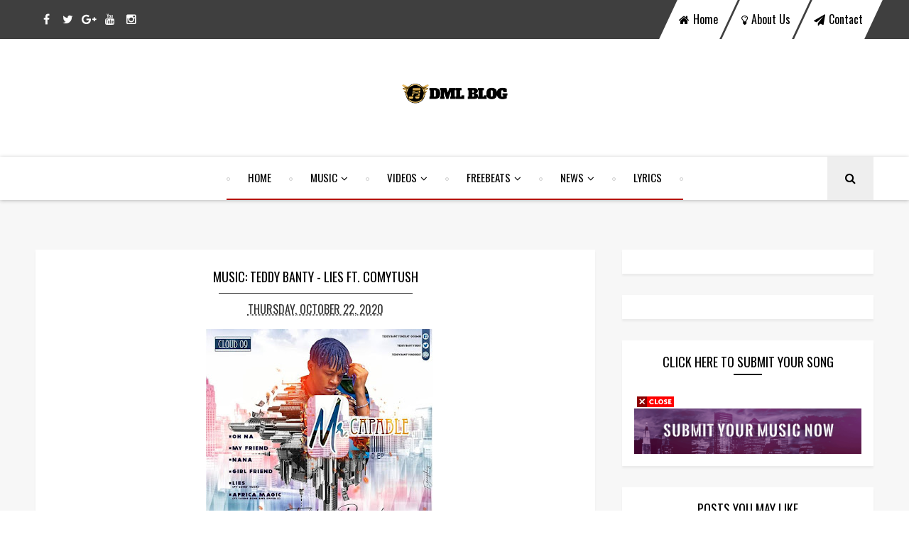

--- FILE ---
content_type: text/javascript; charset=UTF-8
request_url: https://www.demusiclinkup.com.ng/feeds/posts/default/-/lies?alt=json-in-script&max-results=30&callback=jQuery111006981049608501788_1768485256723&_=1768485256724
body_size: 18394
content:
// API callback
jQuery111006981049608501788_1768485256723({"version":"1.0","encoding":"UTF-8","feed":{"xmlns":"http://www.w3.org/2005/Atom","xmlns$openSearch":"http://a9.com/-/spec/opensearchrss/1.0/","xmlns$blogger":"http://schemas.google.com/blogger/2008","xmlns$georss":"http://www.georss.org/georss","xmlns$gd":"http://schemas.google.com/g/2005","xmlns$thr":"http://purl.org/syndication/thread/1.0","id":{"$t":"tag:blogger.com,1999:blog-7757024268315851433"},"updated":{"$t":"2025-12-12T10:08:31.665-08:00"},"category":[{"term":"Music"},{"term":"Naija"},{"term":"video"},{"term":"demusic linkup"},{"term":"Music video"},{"term":"DEMUSICLINKUP"},{"term":"News"},{"term":"album"},{"term":"Movie"},{"term":"Foreign"},{"term":"Foreign Movie"},{"term":"MIXTAPE"},{"term":"Upper X"},{"term":"Comedy Video"},{"term":"foreign music"},{"term":"Davido"},{"term":"Zlatan"},{"term":"WIZKID"},{"term":"gist"},{"term":"peruzzi"},{"term":"Mayorkun"},{"term":"Burna boy"},{"term":"Naira Marley"},{"term":"Mr eazi"},{"term":"YOUNGBONE"},{"term":"teni"},{"term":"Naija Movie"},{"term":"tiwa savage"},{"term":"Olamide"},{"term":"skales"},{"term":"EP ALBUM"},{"term":"Lyrics"},{"term":"Throwback"},{"term":"dremo"},{"term":"freebeat"},{"term":"Rema"},{"term":"TEDDYBANTY"},{"term":"bbnaija"},{"term":"JOEBOY"},{"term":"Omah Lay"},{"term":"Rexxie"},{"term":"TEKNO"},{"term":"all upper x songs"},{"term":"simi"},{"term":"Gospel music"},{"term":"M.I Abaga"},{"term":"Vector"},{"term":"fireboy dml"},{"term":"ice prince"},{"term":"Texzy"},{"term":"freestyle"},{"term":"insight music"},{"term":"ladipoe"},{"term":"AWESOME"},{"term":"DJ NEPTUNE"},{"term":"Lanky"},{"term":"Nasty C"},{"term":"mr capable mixtape ep"},{"term":"tigerman"},{"term":"waxzee"},{"term":"6ix9ine"},{"term":"A-Q"},{"term":"CHALLEX D BOSS"},{"term":"Erigga"},{"term":"JONNYKAGE"},{"term":"Leo Ceaser"},{"term":"Reekado banks"},{"term":"SARKODIE"},{"term":"Slimfresh"},{"term":"Tushi Gucci"},{"term":"comytush"},{"term":"i.z DSG"},{"term":"Blaq Jerzee"},{"term":"Dj tunez"},{"term":"Harmonize"},{"term":"Lil Kesh"},{"term":"LivetBeats"},{"term":"Masterkraft"},{"term":"Nicki Minaj"},{"term":"TIMAYA"},{"term":"Wurld"},{"term":"Yung shal gro"},{"term":"deveryboy"},{"term":"g-kross"},{"term":"mayor freezy"},{"term":"moneycare"},{"term":"patoranking"},{"term":"reminisce"},{"term":"skamma"},{"term":"yemi alade"},{"term":"Awesome Of Africa"},{"term":"Bassdino"},{"term":"DJ Kaywise"},{"term":"DJ Slimz"},{"term":"Dr Rainy"},{"term":"Healing process EP"},{"term":"KCEE"},{"term":"Kleva Rhymes"},{"term":"Korede bello"},{"term":"LOCKDOWN"},{"term":"LYTA"},{"term":"Livet"},{"term":"May D"},{"term":"Mr Marshal"},{"term":"Mr macaroni"},{"term":"One Day You Will Understand EP"},{"term":"Rado Lawrence"},{"term":"SAMKLEF"},{"term":"SKIIBII"},{"term":"Slimcase"},{"term":"THE QUARANTINE PLAYLIST"},{"term":"The African Mind"},{"term":"Wande coal"},{"term":"Ycee"},{"term":"Zeal Mic"},{"term":"afro east"},{"term":"donskid"},{"term":"falz"},{"term":"i.z all songs"},{"term":"kiss brown"},{"term":"kizz daniel"},{"term":"laycon"},{"term":"love magician ep"},{"term":"money"},{"term":"rex"},{"term":"sanity"},{"term":"swaxzy"},{"term":"2baba"},{"term":"3 EP"},{"term":"9ice"},{"term":"AJE"},{"term":"Adekunle Gold"},{"term":"B-Red"},{"term":"Badman Love"},{"term":"Beyoncé"},{"term":"Broda Shaggi"},{"term":"CDB"},{"term":"CDQ"},{"term":"Calabar south exclusive music award"},{"term":"Cassper Nyovest"},{"term":"Clettus"},{"term":"Codename ep vol-2"},{"term":"DJ CONSEQUENCE"},{"term":"Diamond Platnumz"},{"term":"Efya"},{"term":"Ernest Adat"},{"term":"FEM"},{"term":"King Perryy"},{"term":"Krizbeatz"},{"term":"Legend Blade"},{"term":"MAGNITO"},{"term":"Max oloro"},{"term":"Mr. Marshal"},{"term":"Nicechriz"},{"term":"OPOR"},{"term":"Qdot"},{"term":"Road To CDK"},{"term":"SARZ"},{"term":"Sauti sol"},{"term":"Skamma BG"},{"term":"Solidstar"},{"term":"Xploit Comedy"},{"term":"YOUNG JOHN"},{"term":"Yankee"},{"term":"Zoro"},{"term":"cheekychizzy"},{"term":"chinko ekun"},{"term":"csema"},{"term":"devery boy"},{"term":"el marliq"},{"term":"emmybangs"},{"term":"feelings"},{"term":"iLLbliss"},{"term":"jemi9ice"},{"term":"jerry plain"},{"term":"manny"},{"term":"mohbad"},{"term":"no joy records"},{"term":"oceantic"},{"term":"swaggaman"},{"term":"victor AD"},{"term":"who am I"},{"term":"young richie"},{"term":"zinoleesky"},{"term":"2 Minutes of Fame"},{"term":"AKON"},{"term":"Alien"},{"term":"Amapiano"},{"term":"As E Dey Go"},{"term":"BORN TO WIN"},{"term":"Beenie Man"},{"term":"CEEBOI"},{"term":"Calabar south exclusive music award full nomination list"},{"term":"Charmdrey"},{"term":"DE MUSIC LINKUP"},{"term":"DJ Baddo"},{"term":"DJ Obi"},{"term":"DJ Spinall"},{"term":"Daddy M"},{"term":"Dice Ailes"},{"term":"Dj ecool"},{"term":"Don jazzy"},{"term":"Dotman"},{"term":"Dukuke"},{"term":"E-kelly"},{"term":"ENIZZ B"},{"term":"Extrovert"},{"term":"Faya gyal"},{"term":"Flako"},{"term":"Flex"},{"term":"George Floyd"},{"term":"H.E.R"},{"term":"Hold On"},{"term":"ITZ MANNY"},{"term":"IYANYA"},{"term":"JO"},{"term":"John Legend"},{"term":"Kabza De Small"},{"term":"Kosifresh"},{"term":"LAMBOGINNY"},{"term":"Lakassablanka"},{"term":"Larry Gaaga"},{"term":"Lerix"},{"term":"M.I"},{"term":"Mark Angel"},{"term":"No secrets Album"},{"term":"Oladips"},{"term":"Picazo"},{"term":"Rae Da Hovah"},{"term":"SPORT"},{"term":"SPORT VIDEO"},{"term":"STONEBWOY"},{"term":"TAAOOMA"},{"term":"TERRY G"},{"term":"Tems"},{"term":"The matter"},{"term":"UNDERSTAND"},{"term":"Valentina Lizzie"},{"term":"Vehkado"},{"term":"Xzy jerry"},{"term":"Zeeg"},{"term":"a better time"},{"term":"asari"},{"term":"betty butter"},{"term":"buller"},{"term":"calabar"},{"term":"call"},{"term":"d'banj"},{"term":"dangerous love"},{"term":"dj baffup"},{"term":"dj patbern"},{"term":"eedris abdulkareem"},{"term":"eli marliq"},{"term":"energy"},{"term":"eru"},{"term":"gbaba"},{"term":"gimel"},{"term":"harrysong"},{"term":"hip hop"},{"term":"i.z"},{"term":"insecure"},{"term":"kechi vibez"},{"term":"know you"},{"term":"lagbaja"},{"term":"made in lagos"},{"term":"major Lazer"},{"term":"memories that last forever"},{"term":"nino brown"},{"term":"onome"},{"term":"oxlade"},{"term":"pepenazi"},{"term":"phyno"},{"term":"praiz"},{"term":"problems"},{"term":"rape"},{"term":"seyi shay"},{"term":"shalaye"},{"term":"sound sultan"},{"term":"star kid"},{"term":"tizi prince"},{"term":"watchu want"},{"term":"woiy nation"},{"term":"woman"},{"term":"wonderful"},{"term":"yung sha gro"},{"term":"#EndPoliceBrutality"},{"term":"2 Chainz"},{"term":"ADURA"},{"term":"AFRO STREETS EP"},{"term":"AFROBEAT"},{"term":"ALICIA HARLEY"},{"term":"ALICIA KEYS"},{"term":"AY COMEDIAN"},{"term":"Abi"},{"term":"Afrosoul"},{"term":"BAD BOY TIMZ"},{"term":"BANGER"},{"term":"BLACK IS KING"},{"term":"Bad"},{"term":"Biography"},{"term":"Black Live Matter"},{"term":"Black man"},{"term":"Blaqbonez"},{"term":"Boyz"},{"term":"Buller Beat"},{"term":"CALL TO BAR"},{"term":"CEO Flow"},{"term":"Cardi B"},{"term":"Ceeza Milli"},{"term":"Chanda Mbao"},{"term":"Cool Me Down"},{"term":"Crayon"},{"term":"D-BLACK"},{"term":"DIFFERENT"},{"term":"DIVIN IDACO"},{"term":"DJ Big N"},{"term":"DJ Breezy"},{"term":"DJ Danfo"},{"term":"DJ Emmybliase"},{"term":"DJ Politan"},{"term":"DMW"},{"term":"DTD"},{"term":"Dagrin"},{"term":"Dance"},{"term":"Davido music world{DMW}"},{"term":"Dax"},{"term":"Decent Sampson"},{"term":"Deejay jmasta"},{"term":"Del B"},{"term":"Divexski"},{"term":"Dj coublon"},{"term":"Dj xclusive"},{"term":"Don Dayve"},{"term":"Drake"},{"term":"D’banj"},{"term":"E-40"},{"term":"E.I The Legend"},{"term":"ELI"},{"term":"ENDSARZ"},{"term":"Eazy"},{"term":"Edo Boys"},{"term":"Elhi"},{"term":"Eve Bounce"},{"term":"FEVER"},{"term":"FOREVER"},{"term":"FREEBEAT BY DAHNBEATZ"},{"term":"Fabian Blu"},{"term":"Fiokee"},{"term":"Four Of Diamonds"},{"term":"GRATITUDE"},{"term":"GUILTYBEATZ"},{"term":"Garba"},{"term":"Gimme Your Love"},{"term":"Give Thanks"},{"term":"Gkliss"},{"term":"Hotkid"},{"term":"I no go give up on you"},{"term":"INVISIBLE CORO"},{"term":"ISOLATE"},{"term":"IceBoxx"},{"term":"Idi Oremi (Opotoyi Pt. 2)"},{"term":"Instagram"},{"term":"Introduction To Trapfro"},{"term":"JEGELE"},{"term":"JEMAX SEE"},{"term":"Jaido P"},{"term":"Jesse Jagz"},{"term":"Johnny Drille"},{"term":"Juice WRLD"},{"term":"KILLERBWOY JAYWEEZ"},{"term":"KOFFEE"},{"term":"Kanye West"},{"term":"Kelvin Boj. Wa Gba"},{"term":"Khazty"},{"term":"KhrizFundz"},{"term":"Kida Kudz"},{"term":"Kolo"},{"term":"Kranium"},{"term":"Kuami Eugene"},{"term":"Kwesi Arthur"},{"term":"L.A.X"},{"term":"LIL FROSH"},{"term":"LIL WAYNE"},{"term":"Let them know"},{"term":"Likklenaaty"},{"term":"Lowkey"},{"term":"MAMA"},{"term":"MARLIAN RIDDIM"},{"term":"MINE"},{"term":"MJ"},{"term":"MORNING"},{"term":"Make Up Your Mind"},{"term":"Man on a mission"},{"term":"Mc lively"},{"term":"Megan Thee Stallion"},{"term":"Mercy"},{"term":"Mezzy"},{"term":"Mi Casa Su Casa"},{"term":"Mr Real"},{"term":"Ms Banks"},{"term":"Mut4y"},{"term":"NEW WAVE"},{"term":"NO LOVE"},{"term":"Na the matter we de settle for my area"},{"term":"Nana Kusi TV"},{"term":"Ninety6"},{"term":"O'Naz Escobar"},{"term":"Ochadu"},{"term":"Ogaranya"},{"term":"Oja Majemi"},{"term":"Oluwa Jayfundz"},{"term":"Oluwadolarz"},{"term":"Onaz Escobar"},{"term":"One day"},{"term":"Open Gate"},{"term":"Otu"},{"term":"Oya Parte"},{"term":"P-Square"},{"term":"PASPY SLOW"},{"term":"Palm Trees"},{"term":"Paul play"},{"term":"Phlem"},{"term":"Pressure"},{"term":"Reason Marley"},{"term":"Rex Coded"},{"term":"Rudeboy"},{"term":"SOMETIMES"},{"term":"SWEET MARY J"},{"term":"Safari Richards"},{"term":"Saphlex"},{"term":"Scott"},{"term":"Selebobo"},{"term":"Sexy"},{"term":"Shatta Wale"},{"term":"Shenkex"},{"term":"Sho Madjozi"},{"term":"Sinzu"},{"term":"Smile"},{"term":"Smokeskitchen"},{"term":"Something Different"},{"term":"Space kid mixtape"},{"term":"Stainless Worldwide"},{"term":"Sudden"},{"term":"T-PAIN"},{"term":"T.I"},{"term":"Tattoo"},{"term":"Tayboi"},{"term":"Terri"},{"term":"The Final Wave"},{"term":"The Game"},{"term":"The Writer"},{"term":"The live report"},{"term":"They Don't"},{"term":"Tigermainiaz"},{"term":"Timi dakolo"},{"term":"Tinz You Do"},{"term":"Tonight"},{"term":"Toosie Slide"},{"term":"Trevboi"},{"term":"Tusi"},{"term":"VIBES"},{"term":"VWM"},{"term":"Vehkado."},{"term":"Vision world music"},{"term":"WALE TURNER"},{"term":"WALSHY FIRE"},{"term":"WAP"},{"term":"Wale"},{"term":"Wayo(Kpe Le Wu)"},{"term":"Who Dey"},{"term":"WiseBrain"},{"term":"Yung L"},{"term":"Yung6ix"},{"term":"ZOOM"},{"term":"abule"},{"term":"angelina"},{"term":"anita baker"},{"term":"audio donation"},{"term":"aye"},{"term":"baze d sureboy"},{"term":"beatstore"},{"term":"bizzy boi"},{"term":"bleny"},{"term":"blessings"},{"term":"body"},{"term":"brown paper bag"},{"term":"control"},{"term":"corona"},{"term":"coronavirus"},{"term":"damages"},{"term":"danny s"},{"term":"dj tizan"},{"term":"eberechizzy"},{"term":"electrix shock"},{"term":"endyzire"},{"term":"faaji"},{"term":"fanock"},{"term":"fayaa fayaa"},{"term":"flavour"},{"term":"freezy nation"},{"term":"frosh soundz"},{"term":"froshsoundz"},{"term":"fuse odg"},{"term":"gentle p"},{"term":"ginger me"},{"term":"grace"},{"term":"haba"},{"term":"humble savage"},{"term":"i go pay"},{"term":"ichaba"},{"term":"idimemke"},{"term":"idowest"},{"term":"inem mkpo"},{"term":"instrumental"},{"term":"issues"},{"term":"jamopyper"},{"term":"jay Rox"},{"term":"jaywon"},{"term":"joedy b"},{"term":"joewe"},{"term":"jonnykage new song"},{"term":"k-vibez"},{"term":"kel p"},{"term":"king of love"},{"term":"king promise"},{"term":"lagos anthem"},{"term":"lamba"},{"term":"lekki toll gate massacre"},{"term":"lemme know"},{"term":"luna c king"},{"term":"m.anifest"},{"term":"mad lion"},{"term":"mannel myles"},{"term":"mapariwo"},{"term":"mikolo"},{"term":"modin"},{"term":"move"},{"term":"murphy will"},{"term":"my story"},{"term":"my turn"},{"term":"mystro"},{"term":"neo coal"},{"term":"new york city girl"},{"term":"newwaavvee"},{"term":"next level the ep"},{"term":"nicechriz new song"},{"term":"no comparison"},{"term":"no noise"},{"term":"no stress"},{"term":"odogwu"},{"term":"of lagos"},{"term":"oluwabaze"},{"term":"oma mad"},{"term":"papisnoop"},{"term":"party"},{"term":"perfection"},{"term":"pheelz"},{"term":"pop smoke"},{"term":"popcaan"},{"term":"pull up"},{"term":"reason"},{"term":"remix"},{"term":"runtown"},{"term":"saint jamzzy"},{"term":"selecta"},{"term":"shanice"},{"term":"slowdog"},{"term":"sonof elijah"},{"term":"splendid"},{"term":"swaxzy e"},{"term":"take"},{"term":"tory lanez"},{"term":"trollz"},{"term":"twice as tall"},{"term":"two"},{"term":"tyga"},{"term":"unan"},{"term":"upper x new  song"},{"term":"ushogude rekordz"},{"term":"vickreez"},{"term":"vision x"},{"term":"waxzee's all songs"},{"term":"yawaskits"},{"term":"yaya"},{"term":"your body"},{"term":"yuseless"},{"term":"#RPC2020"},{"term":"#getyourpvc"},{"term":"(Opotoyi Pt. 2)"},{"term":"(Remix)"},{"term":"1 minute"},{"term":"20 10 20"},{"term":"2020"},{"term":"2020 afrobeats edition"},{"term":"2020(No4get)"},{"term":"2Face"},{"term":"2yung"},{"term":"30 Good Minutes"},{"term":"4 Pocket On God"},{"term":"4 u"},{"term":"4\/20"},{"term":"4A.M"},{"term":"4POG"},{"term":"4u"},{"term":"5fifty 5fifty"},{"term":"5fifty 5fifty by id donderry"},{"term":"6lack"},{"term":"9 Month Course"},{"term":"9ja Nigga"},{"term":"9ja Throwback Mix"},{"term":"A Color Encore"},{"term":"A Soldier's Revenge (2020) [DVDRip"},{"term":"A renown light is finally discovered"},{"term":"A$AP Ferg"},{"term":"ADA"},{"term":"AFRO MASHUP BEAT"},{"term":"AFRO-B"},{"term":"AFROWAVE3"},{"term":"ALREADY"},{"term":"AVERY"},{"term":"AVES AMANI"},{"term":"AYBEATZ"},{"term":"AYOTEE"},{"term":"Aboy Exclusive Mixtape"},{"term":"Abracadabra"},{"term":"Activate"},{"term":"Adaz"},{"term":"Addicted"},{"term":"Adekunle and Simi Welcomes Baby Girl"},{"term":"Advice"},{"term":"African Knockout"},{"term":"African Special Tomba Mixtape"},{"term":"African Woman"},{"term":"AfroBeat Jam Session 2020 Mix"},{"term":"Afrobeat To The World"},{"term":"Agege To Ebute Meta"},{"term":"Ago Mega Fest 1.0"},{"term":"Airboy"},{"term":"Ajebutter22"},{"term":"Ajeh Won Agba"},{"term":"Akeem"},{"term":"Akonuche"},{"term":"Akpambe Eyen"},{"term":"Akwa Ibom Bois"},{"term":"Akwa Okuko Tiwara Aki(Special)"},{"term":"Alcohol"},{"term":"Alhaji Musa"},{"term":"All Day"},{"term":"All Falls Down"},{"term":"All The Way"},{"term":"Allahu"},{"term":"Aloma"},{"term":"Alone"},{"term":"Alternate Sound"},{"term":"Anyi-Vee"},{"term":"Arin"},{"term":"Artemis Fowl"},{"term":"Arthur \u0026 Merlin: Knights of Camelot (2020)"},{"term":"As\"MOST UNDERRATED AFRICAN BOY\"ALBUM Set To Surface"},{"term":"Assasin's End (Sniper)"},{"term":"Atakpa"},{"term":"AttiFaya"},{"term":"Austynobeats"},{"term":"Axkwizy"},{"term":"Axone (2019) [Indian]"},{"term":"Ayefon"},{"term":"Ayemokpe"},{"term":"Ayi-Yala"},{"term":"Ayo"},{"term":"Ayo Jay"},{"term":"Azonto Riddim"},{"term":"Azumgbe"},{"term":"B"},{"term":"B Ease"},{"term":"BANKU"},{"term":"BBanks"},{"term":"BELINDA"},{"term":"BEST OF FIREBOY MIX"},{"term":"BETTER DAYS"},{"term":"BLACK PARADE"},{"term":"BLESS ME"},{"term":"BMW"},{"term":"BMW (Be My Wife)"},{"term":"BOJ"},{"term":"BOY BLINKZ"},{"term":"BUKX"},{"term":"Baba Fela"},{"term":"Baby Coo"},{"term":"Bad Boy"},{"term":"Bad Boy(Goldie Mount Zion)"},{"term":"Bad habit"},{"term":"Bad inna bed"},{"term":"Bad market"},{"term":"Badboygrey"},{"term":"Baddy oosha"},{"term":"Balance Cover"},{"term":"Barry Jhay"},{"term":"Battlefield 2025 (2020)"},{"term":"Bay i'm jealous"},{"term":"Be My Wife"},{"term":"Beat for sell"},{"term":"Beat store"},{"term":"Beautiful chic"},{"term":"Bedroom Bully"},{"term":"Bee Sting"},{"term":"Bee String"},{"term":"Beholder"},{"term":"Believe"},{"term":"Bella"},{"term":"Bella Shmurda"},{"term":"Best of Dagrin"},{"term":"Bet awards"},{"term":"Big Brother Naija Lockdown Mix 2020"},{"term":"Big Daddy Jayy"},{"term":"Big Dawg"},{"term":"Big Dreams"},{"term":"Big Man Talking"},{"term":"Bimpe"},{"term":"Bisa Kdei"},{"term":"Black Mentality"},{"term":"Black Motion"},{"term":"Blayzaiah Vibes"},{"term":"Blind marraige"},{"term":"Bling Disi Champion"},{"term":"Blow Me Away"},{"term":"Blue Ivy Carter"},{"term":"Boity"},{"term":"Born For This Vol. 6 (BBNaija Mix)"},{"term":"Bracket"},{"term":"BrainBox"},{"term":"Braveheart"},{"term":"Brown Skin Girl"},{"term":"Buckwylla"},{"term":"Buffalo Souljah"},{"term":"Buhari"},{"term":"Busy Signal"},{"term":"Buzz"},{"term":"CCM"},{"term":"CHARLY BOY"},{"term":"CHRISTIZZY"},{"term":"COMEDY SERIES"},{"term":"COMFORT"},{"term":"CONDO"},{"term":"CONSIDER(REMIX)"},{"term":"COVER ME"},{"term":"CUTLASS"},{"term":"Calabar Carnival"},{"term":"Calabar Home Coming"},{"term":"Calabar HomeComing"},{"term":"Calabar JujuBeatz 1.0"},{"term":"Calabar Xmas Village Day 3"},{"term":"Calapiano"},{"term":"Call my name"},{"term":"Camo blaizz"},{"term":"Camp Getaway Season 1"},{"term":"Can You Scream"},{"term":"Canabia"},{"term":"Cant Breathe"},{"term":"Cashflow"},{"term":"Celebrity DJ Emmybliase"},{"term":"Chatty"},{"term":"Chikachizeey"},{"term":"Chike"},{"term":"Chocolate"},{"term":"Chris Marshall"},{"term":"Cinnati Love"},{"term":"CitiBoi"},{"term":"Clap for yourself"},{"term":"Coin Race EP"},{"term":"Combo"},{"term":"Commotion"},{"term":"Condess In Big Trouble (Part 2)"},{"term":"Confession"},{"term":"Country"},{"term":"Cracker Mallo"},{"term":"Crisis"},{"term":"Cruzzy E"},{"term":"Currency"},{"term":"Cynosure"},{"term":"D Ameko"},{"term":"D Side"},{"term":"D\u0026G"},{"term":"D'Banj. Fall In Love"},{"term":"D.T.D"},{"term":"DADJU"},{"term":"DAMN"},{"term":"DEM MAMA ANTHEM"},{"term":"DEMGOCEE"},{"term":"DESIRE"},{"term":"DJ 4Kerty"},{"term":"DJ Big"},{"term":"DJ Big N – Big Brother Naija 2020 Lockdown Mixape"},{"term":"DJ Critical Hype"},{"term":"DJ Cube"},{"term":"DJ ENIMONEY"},{"term":"DJ Emmyblaise"},{"term":"DJ Emmyblaise and DJ Shyne"},{"term":"DJ Frayoh"},{"term":"DJ Jimmy Jatt"},{"term":"DJ Jozi Dsk - Aboy Exclusive Mixtape Ft. Deejay Jmasta X Phyno"},{"term":"DJ Kenny"},{"term":"DJ MO"},{"term":"DJ Maphorisa"},{"term":"DJ Peet"},{"term":"DJ REAL"},{"term":"DJ Rex"},{"term":"DJ Shyne"},{"term":"DJ Sonnyboi"},{"term":"DJ Switch"},{"term":"DJ TIMMY"},{"term":"DJ TOSKI"},{"term":"DJ Toski \u0026 Miracle Drums - King of Turn Up Mix"},{"term":"DJ Tosski"},{"term":"DJ WHOO KID"},{"term":"DJ X Pensiv O"},{"term":"DJ-Barbie"},{"term":"DJINEE"},{"term":"DJ_Lambo"},{"term":"DKT (Dat Kind Thing)"},{"term":"DNA"},{"term":"DO NOT DISTURB"},{"term":"DO TO ME"},{"term":"DOINGS"},{"term":"DON'T LEAVE ME CHALLENGE"},{"term":"DON'T WALK AWAY"},{"term":"DOP D"},{"term":"DOWNLOAD QUESTIONS BY YOUNGBONE"},{"term":"DOWNLOAD WAHALA DEY"},{"term":"DREAMER BOY"},{"term":"DUPLICATE"},{"term":"Da 5 Bloods"},{"term":"DaBaby"},{"term":"Danselo"},{"term":"Darkness Falls (2020)"},{"term":"Davolee"},{"term":"Dbless"},{"term":"Deal With Empire Distributions (EMPIRE)"},{"term":"DecentSampson"},{"term":"Def Jam Africa"},{"term":"Demarco"},{"term":"Demusic Linkup Stay Safe"},{"term":"Devil's Night: Dawn of the Nain Rouge"},{"term":"Devils"},{"term":"Dey normal"},{"term":"Di'Ja"},{"term":"Diana"},{"term":"Diary Of A Single Mother"},{"term":"Dido lobo"},{"term":"Die Wolf-Gäng"},{"term":"Disruption"},{"term":"Dj Mercury Of Africa"},{"term":"Dj seven"},{"term":"Dj spicey"},{"term":"Djibril Cisse"},{"term":"Dlinkup DJ\/ARTISTE 10 Minutes Mixtape Competition"},{"term":"Do You Wanna Be That Guy"},{"term":"Don't Judge"},{"term":"Done to me"},{"term":"Don’t Be Shy"},{"term":"Double star"},{"term":"Down"},{"term":"Download  Quarantine Mixtape by DJ Emmybliase"},{"term":"Download 1 Minute by Extrovert here"},{"term":"Download Ajeh Won Agba by Max Oloro"},{"term":"Download Audio Donation official video"},{"term":"Download Balance cover by Youngkizz"},{"term":"Download Chi Chum Chin by Jonnykage ft. Upper X and IceBoxx"},{"term":"Download Commotion by Shenkex"},{"term":"Download Condo by Afro-B ft T-Pain"},{"term":"Download Crisis by xzy Jerry"},{"term":"Download Currency by Gkliss"},{"term":"Download D Side by Peruzzi"},{"term":"Download Demusic Linkup Stay Safe Mixtape by DJ Rex"},{"term":"Download Dukuke by Simi"},{"term":"Download Easter Baby by Gkliss"},{"term":"Download Ebom by Jonnykage"},{"term":"Download Eye Set by Xzy Jerry"},{"term":"Download Fine Girl by Gozzy Dee"},{"term":"Download Frame Up by Dr Rainy  ft. Bee Stain \u0026 Kizzy vibe"},{"term":"Download High Way By Young Richie"},{"term":"Download Jigga by King Perryy"},{"term":"Download Kipatia by Lerix"},{"term":"Download Lit by Dr Sid"},{"term":"Download Lowkey by Charmdrey"},{"term":"Download Money-Money by M Blezz ft. Omega"},{"term":"Download Nicechriz - No Noise mp3 song audio"},{"term":"Download One day by Max Oloro"},{"term":"Download Outside by Kenny Exy"},{"term":"Download Over Sabi By Vision X ft. Zeeg"},{"term":"Download Owo Nla by Terry G"},{"term":"Download Paper by Maxx Oloro"},{"term":"Download Pepper Soup by Upper X ft. Kontrol"},{"term":"Download Positive Vibes by DecentSampson"},{"term":"Download Pricelezz by Efya ft. Mugeez"},{"term":"Download Puff Puff by Yankee ft. Upper X and Mr Jerry"},{"term":"Download Run o by Dj Timmy ft Magnito"},{"term":"Download Show working by Peruzzi"},{"term":"Download Slap from SARZ by Teazyvibez"},{"term":"Download Sub Zero by Sarkodie"},{"term":"Download Tender by jonnykage"},{"term":"Download The Live Report Full EP by M.I Abaga \u0026 A-Q"},{"term":"Download Think by jerry plain mp3"},{"term":"Download United Nations by Lamboginny ft. Korede Bello."},{"term":"Download Vini vidi vici by Dammie vee"},{"term":"Download Why by Easy Boy"},{"term":"Download Yon Yon Galz by Max Oloro"},{"term":"Download You Do Well By Divin Idaco"},{"term":"Download and watch Bop daddy video"},{"term":"Download invisible coro by Challex D Boss[CDB]"},{"term":"Download lagos anthem by zlatan"},{"term":"Download stay inside by DJ Coublon"},{"term":"Dr Kiss"},{"term":"Dr sid"},{"term":"Drink freely"},{"term":"Drop It Low"},{"term":"Drugs they gave us"},{"term":"Duktor Sett"},{"term":"Dumebi remix"},{"term":"Durella"},{"term":"E Be Tins"},{"term":"E Don Burst"},{"term":"E Go Better"},{"term":"EASY BOY"},{"term":"EBOM"},{"term":"EGO"},{"term":"EO"},{"term":"EP"},{"term":"EPISODE 11"},{"term":"EPISODE 12"},{"term":"ESCAPE"},{"term":"Easter baby"},{"term":"Eastern Sound"},{"term":"Echefula"},{"term":"Ecstasy EP"},{"term":"Ediba"},{"term":"Efe"},{"term":"Efeshi"},{"term":"Effiom Trombone"},{"term":"Egovin My Love (Parts 1 - 6)"},{"term":"Egungun"},{"term":"Egunje"},{"term":"Egypt 80"},{"term":"Ekaette"},{"term":"Emtee"},{"term":"Encore sessions"},{"term":"Energize"},{"term":"Energy Gad"},{"term":"Enjoy"},{"term":"Equipment"},{"term":"Erico"},{"term":"Erico Vibes"},{"term":"EstyKemzy"},{"term":"Eurovision Song Contest: The Story of Fire Saga (2020)"},{"term":"Evih"},{"term":"Expensive"},{"term":"Eyan colgate"},{"term":"Eye set"},{"term":"FADAKANE"},{"term":"FALSE DOWN"},{"term":"FEEL THE BEAT"},{"term":"FIVE STAR MUSIC"},{"term":"FREAKY WAIST"},{"term":"FREE"},{"term":"FRESH BLOOD"},{"term":"FUTURE STAR"},{"term":"Fa Hooki Me"},{"term":"Facility Vol.1"},{"term":"Fail yours voem"},{"term":"Fame"},{"term":"Family Breakup (Parts 1 \u0026 2)"},{"term":"Fantasy Magician (2020) [Chinese]"},{"term":"Faster"},{"term":"Father Ikem (2020) Part 1 - 6"},{"term":"Feel good"},{"term":"Feelin U"},{"term":"Felony"},{"term":"Festival Bar EP"},{"term":"Fierce"},{"term":"Fierce Nation"},{"term":"Find My Way"},{"term":"Fine Girl"},{"term":"Fish"},{"term":"For Me"},{"term":"For U"},{"term":"For you I Pray"},{"term":"Frame Up"},{"term":"Fredo"},{"term":"Freebeat by bleny"},{"term":"From D inside album"},{"term":"GBEDU"},{"term":"GENTLEMAN"},{"term":"GIFT AND GRACE ALBUM 2008"},{"term":"GO LOW"},{"term":"GOAT"},{"term":"GOD is not RELIGION"},{"term":"GRA GRA"},{"term":"GREENLIGHT"},{"term":"GUNSHOTS"},{"term":"Gal Policy"},{"term":"Game - B"},{"term":"Game B"},{"term":"Gaza EP"},{"term":"Gbese 2.0"},{"term":"Gemini EP"},{"term":"Geng Remix(Full EP)"},{"term":"Get Up"},{"term":"Ghali"},{"term":"Ghetto"},{"term":"Ghost world"},{"term":"Ginger"},{"term":"Girls"},{"term":"Gobe"},{"term":"God Abeg"},{"term":"God Pass Them"},{"term":"Goldie Mount Zion"},{"term":"Good Life"},{"term":"Good Luck"},{"term":"Gozzy Dee"},{"term":"Graham D"},{"term":"Gratitude Mixtape"},{"term":"Greatest"},{"term":"H'oil"},{"term":"H.A.P.P.Y"},{"term":"HASTA LA VISTA"},{"term":"HITSOUND"},{"term":"HOBBY FRESH"},{"term":"HOLLA YOUR BOY"},{"term":"HUSH BABY"},{"term":"HUSH BEBE"},{"term":"Halsey"},{"term":"Happy"},{"term":"Hawahoo"},{"term":"Heat Of Amapiano"},{"term":"Helper"},{"term":"Hey mama"},{"term":"Hidden Orchard Mysteries"},{"term":"High"},{"term":"High Life"},{"term":"High Tension"},{"term":"High Way"},{"term":"Hightown"},{"term":"Hold Me Down (Omo Gidi)"},{"term":"Hollow"},{"term":"Home Base"},{"term":"Homecoming"},{"term":"How It Feels"},{"term":"How many times"},{"term":"Hustle"},{"term":"Hustle \"N\" Bustle"},{"term":"Hustle N Bustle"},{"term":"Hycent"},{"term":"Hypeman Trina"},{"term":"I AM VENGEANCE"},{"term":"I CHOOSE YOU"},{"term":"I Can Dance"},{"term":"I Can't breath"},{"term":"I LOVE YOU"},{"term":"I Love My Baby"},{"term":"I Saw A Video Last Night Voem"},{"term":"I know This Much is True"},{"term":"IDOHO UTO DOH"},{"term":"INDOOR PARTY"},{"term":"INVINCIBLE"},{"term":"IROCK CLASSIC"},{"term":"Icons Remix"},{"term":"Idahams"},{"term":"Idi Oremi"},{"term":"If i"},{"term":"Ife"},{"term":"Ik One Dollar"},{"term":"Ikoko"},{"term":"Ikpa Udo"},{"term":"Ima"},{"term":"In A Dark Corner"},{"term":"India.Arie"},{"term":"Inemesit"},{"term":"Infamous"},{"term":"Inna Anem"},{"term":"Innoss B"},{"term":"Internet Bullies Compilations (XPLOIT COMEDY)"},{"term":"Investor Sabinus"},{"term":"Island EP"},{"term":"Itaminator"},{"term":"Itz Tiffany"},{"term":"Iyawo'o"},{"term":"J. Cole"},{"term":"J.MARTINS"},{"term":"J.cole"},{"term":"JOJO Fi Mi"},{"term":"JUNIOR BOY"},{"term":"Ja Hylz"},{"term":"Jah Use Me"},{"term":"Jaiye"},{"term":"Jamaica Jamaica"},{"term":"Jaro"},{"term":"Jaye"},{"term":"Jerusalema"},{"term":"Jesus said use your head"},{"term":"Jhene Aiko"},{"term":"Jigga"},{"term":"Jinmi Abduls"},{"term":"John Life"},{"term":"Johny Kore"},{"term":"Journey to China: The Mystery of Iron Mask (2019)"},{"term":"Jowo"},{"term":"Joy"},{"term":"Juicci Mane"},{"term":"Justin Quiles"},{"term":"K4mo"},{"term":"KATA"},{"term":"KEEP PRAYING"},{"term":"KES"},{"term":"KILL MODE"},{"term":"KILOMETRE REFIX"},{"term":"KINGXN"},{"term":"KOLE RE BODY"},{"term":"KOROBA INSTRUMENTAL"},{"term":"KOWOPE"},{"term":"Kaita"},{"term":"Kapish"},{"term":"Karashika"},{"term":"Karl Williams"},{"term":"Kemzy Gee"},{"term":"Khalid"},{"term":"KillerBwoy Jaywheezz"},{"term":"Kimani Voss"},{"term":"Kingsee"},{"term":"Kini Issue"},{"term":"Kipatia"},{"term":"Kiss \u0026 Tell (Insta blogs)"},{"term":"Kiti"},{"term":"Kiyng"},{"term":"Kizzy vibe"},{"term":"Klevarhymes"},{"term":"Know Your Worth"},{"term":"Konga"},{"term":"Konjinaba"},{"term":"Kontrol"},{"term":"Kourage"},{"term":"Kpalanpolo"},{"term":"Kpata Kpata"},{"term":"Krissyjoh"},{"term":"Kurupt"},{"term":"LEGENDS NEVER DIE"},{"term":"LITTLE BOOTIES MATTERS"},{"term":"LOCAL MAN"},{"term":"LOKO"},{"term":"LONGEST CANE"},{"term":"LOOKS THAT KILL"},{"term":"LOTP"},{"term":"LOTP(Life Of The Party)"},{"term":"LUVZY B"},{"term":"La Kasablanka"},{"term":"LaLiga Highlights"},{"term":"Lady Donli"},{"term":"Lakasablanka"},{"term":"Lakassablanca"},{"term":"Lakizo"},{"term":"Last Boyfriend"},{"term":"Lavafeels"},{"term":"Lavida"},{"term":"Leader(Freestyle)"},{"term":"Legacy"},{"term":"Lekaa"},{"term":"Life"},{"term":"Life Of The Party"},{"term":"Life On The Road"},{"term":"Life's a Mess"},{"term":"Like It"},{"term":"Lit"},{"term":"Living In Bondage: Breaking Free (2019)"},{"term":"Lockdown House Party mix Season 2"},{"term":"Locked up"},{"term":"Loco"},{"term":"London"},{"term":"London vibes"},{"term":"Longplan"},{"term":"Love \u0026 Rhythm"},{"term":"Love \u0026 Roses Ep"},{"term":"Love Nobody"},{"term":"Love Renaissance"},{"term":"Lowo Lowo"},{"term":"Lucifer"},{"term":"Lucky Star"},{"term":"Lyon Oto"},{"term":"M Blezz"},{"term":"MA LO WA"},{"term":"MAD O"},{"term":"MATH TEACHER PART 3"},{"term":"MATTER"},{"term":"MC GALAXY"},{"term":"MELODYSONGS"},{"term":"MG"},{"term":"MOH"},{"term":"MOTHER AND CHILD COLLECTION"},{"term":"MR 2KAY"},{"term":"MR RAW"},{"term":"MUMU DON DO"},{"term":"MUSIC V"},{"term":"Mabel"},{"term":"Macaty"},{"term":"Macco Fontane"},{"term":"Mafa Mafa"},{"term":"Mafikizolo"},{"term":"Magufuli Baba Lao"},{"term":"Makamba"},{"term":"Make Bread"},{"term":"Make it rain"},{"term":"Make money plenty"},{"term":"Mallorca 0 - 4 Barcelona (Jun-13-2020) LaLiga Highlights"},{"term":"Mamacita"},{"term":"ManFatty"},{"term":"Manchester City 3 - 0 Arsenal"},{"term":"Manny Norte"},{"term":"Maria"},{"term":"Mark Angel Comedy - Episode 272 (Calm Down)"},{"term":"Marlians music"},{"term":"Martinsfeelz"},{"term":"Master KG"},{"term":"Maxx oloro"},{"term":"Maya"},{"term":"MayorkunIf No Be You"},{"term":"Medikal"},{"term":"Meek Mill"},{"term":"Melanin"},{"term":"Melissa"},{"term":"Merry Men 2: Another Mission"},{"term":"Milli Milli"},{"term":"Minik"},{"term":"Miracle"},{"term":"Miss Juneteenth"},{"term":"Missing Ribs"},{"term":"Mmie Born Day Mixape"},{"term":"Mo Bad"},{"term":"Mofoti"},{"term":"Money Maker"},{"term":"Money Wahala"},{"term":"Money-Money"},{"term":"MoneyBagz"},{"term":"Moneybag"},{"term":"Mood"},{"term":"Morayo (2020)"},{"term":"Mr Bless"},{"term":"Mr Dutch"},{"term":"Mr Jerry"},{"term":"Mr. Dealer Man"},{"term":"Mr. Perosky"},{"term":"Mugeez"},{"term":"My Ancestor in-law"},{"term":"My Baby"},{"term":"My Guy My Guy"},{"term":"My New Toy EP"},{"term":"My Oh My"},{"term":"My girl"},{"term":"Mystery Girl"},{"term":"NAJA"},{"term":"NAUGHTY GIRL"},{"term":"NEED YOU TONIGHT"},{"term":"NOBLE JOE"},{"term":"NOMONEYNOVIBES"},{"term":"Na You"},{"term":"Nadia Nakai"},{"term":"Naija Hood Rep"},{"term":"Naija Nigga"},{"term":"Naija Nigga Music"},{"term":"Nancy Karlor"},{"term":"Naughty Mama"},{"term":"Ndi Onwa Ha Na Eti"},{"term":"Nedu Wazobia"},{"term":"Need More"},{"term":"Need somebody"},{"term":"New year laffta with tallest"},{"term":"Nfana ibaga"},{"term":"Nigeria's promising music star"},{"term":"Niniola"},{"term":"Nkechi Blessing Seduces Daddy"},{"term":"No Gree"},{"term":"No Longer Beneficial"},{"term":"No No No"},{"term":"No One"},{"term":"Noble Boy"},{"term":"Nobody"},{"term":"Nobody will"},{"term":"Nollywood Audition"},{"term":"Nomcebo Zikode"},{"term":"Nonso amadi"},{"term":"Nonstop EP"},{"term":"Nor Nor"},{"term":"Nsekpinam"},{"term":"Nwoke(man)"},{"term":"O.B.U.D.U"},{"term":"OREZI"},{"term":"ORITSEFEMI"},{"term":"OSO GA EME"},{"term":"OVER YOU"},{"term":"Odzzyweldone"},{"term":"Of Lagos (BBNaija Lockdown 2020 Party Mix)"},{"term":"Off The Record EP"},{"term":"Offset"},{"term":"Ofie Nipa"},{"term":"Oh My Gawd"},{"term":"Ojoro"},{"term":"Ok Busstop"},{"term":"Okoto"},{"term":"Olumbunmi Isaac Akpanisile"},{"term":"Olumbunmi Isaac Akpanisile { A.K.A} Onaz Da Rapsultan biography"},{"term":"Oluwa Wire My Aza"},{"term":"Omega"},{"term":"Omo Olomo"},{"term":"Omotoyeni 2 (2020)"},{"term":"On Code"},{"term":"Onaz Da Rapsultan"},{"term":"One Leg Up"},{"term":"One Life"},{"term":"Options"},{"term":"Oreke"},{"term":"Oso Richie"},{"term":"Other Side"},{"term":"Other side of America"},{"term":"Over Sabi"},{"term":"Owen G"},{"term":"Own It"},{"term":"Owo Nla"},{"term":"PERFECT WAY TO DIE"},{"term":"PHANTOM"},{"term":"PRB House of good music"},{"term":"PRETTYBOYDO"},{"term":"Package"},{"term":"Pain 1993"},{"term":"Palace maid"},{"term":"Palava Crooner"},{"term":"Pami"},{"term":"Paper"},{"term":"Para"},{"term":"Park well"},{"term":"Parker ighile"},{"term":"Party Don Start"},{"term":"PeePhole"},{"term":"Pempe"},{"term":"Penny Dreadful: City of Angels( Series )"},{"term":"Pepper soup"},{"term":"Permission Part 2"},{"term":"Phile Nobemush"},{"term":"Piusky Lala"},{"term":"Playboi Carti"},{"term":"Poco Lee"},{"term":"Pon Pon"},{"term":"Popular"},{"term":"Portah"},{"term":"Positive Vibes"},{"term":"Post Malone"},{"term":"Power Tussle"},{"term":"Pray"},{"term":"Premier League Highlights"},{"term":"Pricelezz"},{"term":"Protect The Church Voem"},{"term":"Puff Puff"},{"term":"Punani"},{"term":"Push Play EP"},{"term":"Putu Eye"},{"term":"QUARANTINE"},{"term":"QUESTIONS"},{"term":"Qlear"},{"term":"Quarantine Dancehall Mix"},{"term":"Quarantine Mixtape"},{"term":"Quarantine cruise"},{"term":"Quarantunes"},{"term":"Queendalyne"},{"term":"Qurantunes"},{"term":"R.A.N"},{"term":"RAIN NIGGA"},{"term":"RAINY SEASON"},{"term":"RETALIATION"},{"term":"RUN O"},{"term":"Rado Lawrence Shock His Fans With Record Release Break"},{"term":"Rahamjago"},{"term":"Ramadan"},{"term":"Rape Voem"},{"term":"Rapkid"},{"term":"Rapkid and Double Star"},{"term":"Ravanny"},{"term":"Rawbish"},{"term":"Rayvanny"},{"term":"Real Madrid 3 - 1 EibaR"},{"term":"Reason Well"},{"term":"Reggae"},{"term":"Replay"},{"term":"Restless II EP"},{"term":"Rex - Mumu Button"},{"term":"Rexcoded"},{"term":"Rick Ross"},{"term":"Ricky Tyler"},{"term":"Rihanna - Kilos ft. Wizkid \u0026 Tory Lanez"},{"term":"Riky Rick"},{"term":"Rising Sun"},{"term":"Roll it"},{"term":"Ronzzy"},{"term":"Rugged C"},{"term":"Rukky"},{"term":"Russ Splash"},{"term":"SAINt JHN"},{"term":"SAY CHEESE!! | MC LIVELY"},{"term":"SEASON 1"},{"term":"SEIZE AFRICA"},{"term":"SELFISH DAD"},{"term":"SER"},{"term":"SHARKBUI"},{"term":"SHIMMY"},{"term":"SHY_LS"},{"term":"SKUKI"},{"term":"SLIM PAPER"},{"term":"SMG"},{"term":"SMGWAY"},{"term":"STAY INSIDE"},{"term":"STOP AND PLAY"},{"term":"STORY"},{"term":"STREET TO STARDOM MIX VOL.3"},{"term":"SUB ZERO"},{"term":"SUCHILLA"},{"term":"SUNKEY"},{"term":"Sab Sab"},{"term":"Safe"},{"term":"Samba"},{"term":"Sapele Water"},{"term":"Sarmy Fire Rmx"},{"term":"Say What(Pete Pete)"},{"term":"Sean Paul"},{"term":"Security Matters(SARS)"},{"term":"See Groove Mixtape (Vol. 2)"},{"term":"Selebobo Eliza"},{"term":"Senior maintain"},{"term":"Separate ways"},{"term":"Sequence"},{"term":"Series"},{"term":"Series: Central Park"},{"term":"Seun Kuti"},{"term":"Sexy Lexy"},{"term":"Shaddy Jay"},{"term":"Shayo Time"},{"term":"Shege"},{"term":"Shima (Remix)"},{"term":"Shizzi"},{"term":"Shoot your shot"},{"term":"Show Me"},{"term":"Sia"},{"term":"Sighing"},{"term":"Silly Talk"},{"term":"Sina Rambo"},{"term":"Sir Glodon"},{"term":"Sista Afia"},{"term":"Skales ft. Tekno – Badman Love (Remix)"},{"term":"Sky Pack"},{"term":"Slap from SARS"},{"term":"Slim Fresh"},{"term":"Slimmz"},{"term":"Smokepurpp"},{"term":"SmokesKitchen."},{"term":"Snippet"},{"term":"Snow on tha bluff"},{"term":"Snowpiercer"},{"term":"Soft"},{"term":"Softbone"},{"term":"Sokale"},{"term":"Somebody"},{"term":"Something Better"},{"term":"Sophia momodu"},{"term":"Sounds Of Neptune(Afrobeat Lockdown Mix)"},{"term":"Soweto Gospel Choir"},{"term":"Spax"},{"term":"Spirithual"},{"term":"Sponono"},{"term":"Stand Up 4 Yur Right"},{"term":"Stargirl"},{"term":"State Of Mind"},{"term":"Stay"},{"term":"Stay Safe April Mixtape"},{"term":"Stormzy"},{"term":"Strapped"},{"term":"Strategy"},{"term":"Stream and Download One Day by Murphy Will ft. Yung Sha Gro"},{"term":"Sub-Saharan Africa"},{"term":"Summa libra"},{"term":"Summer Walker"},{"term":"Superwozzy"},{"term":"Supreme Music Gang"},{"term":"T-Classic"},{"term":"TAINTED"},{"term":"TATABARA"},{"term":"THE ANTIQUE"},{"term":"THE BLACKOUT"},{"term":"THE COSTLY MISTAKE"},{"term":"THE MASSAGE"},{"term":"THE MIXER"},{"term":"THE PENTATEUCH"},{"term":"THE YOUNG KING"},{"term":"THINK"},{"term":"TIKU VIBEZ"},{"term":"TO THE MOON"},{"term":"TOAST"},{"term":"TOT"},{"term":"Talk"},{"term":"Tallest"},{"term":"Tblack"},{"term":"Teazyvibez"},{"term":"Tech N9ne"},{"term":"Tellaman"},{"term":"Temptation"},{"term":"Tender"},{"term":"Tent"},{"term":"Tequila"},{"term":"Thandolwethu"},{"term":"Thankful"},{"term":"The Apocalypse"},{"term":"The Apocalypse( 5 Episodes )"},{"term":"The Ballad Of Kanye (The Chosen One)"},{"term":"The Case of the Air B and B Robber"},{"term":"The Cave (2019) [Thai]"},{"term":"The Death Man Thriller"},{"term":"The Departure (2020)"},{"term":"The Grace EP"},{"term":"The Grill Master"},{"term":"The Kidnap"},{"term":"The King of Staten Island (2020)"},{"term":"The Life(EP)"},{"term":"The Lyrical DJ Anii"},{"term":"The Magic Kids"},{"term":"The One"},{"term":"The Online Beat Chillz"},{"term":"The Online Beat Chillz by The Lyrical DJ Anii"},{"term":"The Point of No Return"},{"term":"The Short History of the Long Road"},{"term":"The Weeknd"},{"term":"The compozers"},{"term":"Thick Talk"},{"term":"Think Like a Dog (2020)"},{"term":"This Your Body Na Gòbe Fine Fine Sweet Òkpéke"},{"term":"This is Gaza"},{"term":"Three Unlikely Heroes (2020)"},{"term":"Tim Westwood"},{"term":"Tion Wayne"},{"term":"Tips Of The Iceberg: Episode 1 Album"},{"term":"Together (From the Motion Picture “Music”)"},{"term":"Tommy Lee"},{"term":"Tone of the conversation"},{"term":"Tongo Mkpo ( Tha Cypher )"},{"term":"Tongo Mkpo by upper X"},{"term":"Top Gunner (2020)"},{"term":"Top chart"},{"term":"Trackers"},{"term":"Trey Songz"},{"term":"Trump"},{"term":"Tshego"},{"term":"Tulenkey"},{"term":"TuneAfrique"},{"term":"Two To Tangle"},{"term":"Ty Dolla $ign"},{"term":"Ty Dolla Sign"},{"term":"Tyla Yaweh"},{"term":"Tyrex D Rap Pastor"},{"term":"U Move I Move"},{"term":"UDA"},{"term":"UNICAL"},{"term":"UNITED NATION"},{"term":"UNLOCKED"},{"term":"US Tour"},{"term":"Ubtony"},{"term":"Unbalanced Life"},{"term":"Under The Duvet"},{"term":"Unstoppable (Remix)"},{"term":"Upper Dee"},{"term":"Upper X - Watchu Want Ft. Comytush"},{"term":"V.I.P (Vagabond In Power)"},{"term":"VACATION"},{"term":"VDJ Sonnyboi"},{"term":"Victoria kimani"},{"term":"Viktoh"},{"term":"Vote Neo BBnaija"},{"term":"Vtek"},{"term":"WAHALA DEY"},{"term":"WETIN YOU SMOKE"},{"term":"WHY"},{"term":"WILLZBEAT"},{"term":"WIZ KHALIFA"},{"term":"WIZKID FT AKON"},{"term":"Waist"},{"term":"Warpath"},{"term":"Wasted Energy"},{"term":"Watch and download Oso Ga Eme by Phyno"},{"term":"We Bare Bears: The Movie (2020)"},{"term":"We Lift You Up"},{"term":"We are in trouble"},{"term":"Wet"},{"term":"What Have We Done EP"},{"term":"What Type of Dance (WTOD)"},{"term":"What a wicked world"},{"term":"Whine Pon It"},{"term":"Whine Riddim"},{"term":"Wickedest Wyne"},{"term":"Willi"},{"term":"Winning"},{"term":"Without you"},{"term":"Won Le Ba"},{"term":"Wonder remix"},{"term":"World Best Mix"},{"term":"World Guinness (Wrist On Froze)"},{"term":"Worldwide"},{"term":"Wuge Dance"},{"term":"Xmas Fresh Air"},{"term":"YAWA - Episode 38 (The Switch)"},{"term":"YAWA - Episode 41 (The Vulcanizer)"},{"term":"YEEEE MOGBEE"},{"term":"YOU SHOULD HAVE LEFT"},{"term":"Yoko Yoko"},{"term":"Yon Yon Galz"},{"term":"Yoruba Samurai"},{"term":"You Dey Mad"},{"term":"You Do Well"},{"term":"YouTube"},{"term":"Youngkizz"},{"term":"Yung E"},{"term":"YungE"},{"term":"ZULU"},{"term":"Zarakome"},{"term":"Zingah"},{"term":"Zuela"},{"term":"Zumba"},{"term":"a color show"},{"term":"abba father"},{"term":"about"},{"term":"adamma"},{"term":"addiction"},{"term":"adonai"},{"term":"africa magic"},{"term":"african gyration"},{"term":"african time"},{"term":"aggresive ep"},{"term":"akunuba"},{"term":"all extrovert song"},{"term":"all i ever wanted"},{"term":"all way"},{"term":"alumaco"},{"term":"amapiano kings mixtape"},{"term":"amapiano mixtape"},{"term":"amber lounge"},{"term":"andyzzy"},{"term":"angel of my life"},{"term":"aniko"},{"term":"anita"},{"term":"artiste profile"},{"term":"as we speak"},{"term":"asodor billz"},{"term":"attention"},{"term":"audio"},{"term":"audiomack record"},{"term":"authur Javis"},{"term":"away"},{"term":"away(Refix)"},{"term":"ayra"},{"term":"ayra starr"},{"term":"b.i.g"},{"term":"bad influence"},{"term":"baddest boy"},{"term":"baddest boy cover"},{"term":"badman commando"},{"term":"bae"},{"term":"baji"},{"term":"balance"},{"term":"balling"},{"term":"beauty"},{"term":"beginning of a superstar"},{"term":"bella zee"},{"term":"belle"},{"term":"belle by upper x"},{"term":"bendown select"},{"term":"best hotel in calabar"},{"term":"best mixtape"},{"term":"best of omah lay mix"},{"term":"bet award"},{"term":"bet award full list"},{"term":"big key"},{"term":"big vibes"},{"term":"blessing"},{"term":"bloodgeria"},{"term":"blow me down"},{"term":"blown album"},{"term":"body(che che che)"},{"term":"bomb"},{"term":"bop daddy"},{"term":"breakdown"},{"term":"brymo"},{"term":"buga"},{"term":"bully police"},{"term":"buttom"},{"term":"by your side"},{"term":"by your side by splendid"},{"term":"c blvck"},{"term":"calabar festival"},{"term":"california"},{"term":"call the police"},{"term":"calling"},{"term":"cally south"},{"term":"career profile"},{"term":"carnival Calabar 2021"},{"term":"carpe diem"},{"term":"carry me"},{"term":"ceebankz"},{"term":"champion"},{"term":"charm the baddest masterer"},{"term":"chat with jerry"},{"term":"cheater"},{"term":"cheque"},{"term":"chi chum chin"},{"term":"chop my money"},{"term":"cj ryhmes"},{"term":"clearboy"},{"term":"complete"},{"term":"coronation"},{"term":"covid-19"},{"term":"craf"},{"term":"credit alert"},{"term":"cross river state government"},{"term":"crossroads EP"},{"term":"cypher"},{"term":"d3an"},{"term":"dagogo"},{"term":"dai dai"},{"term":"damclef"},{"term":"dammie vee"},{"term":"dammy krane"},{"term":"damn(cricket remix)"},{"term":"dangerozbeatz"},{"term":"dani el"},{"term":"darey"},{"term":"dark days hometape"},{"term":"de rebirth mixtape"},{"term":"deshinor"},{"term":"dey dia dey wait merix"},{"term":"dflowf"},{"term":"di nor mi"},{"term":"dialect"},{"term":"dj device"},{"term":"dj donak"},{"term":"dj jozi"},{"term":"dj mixmonster brown"},{"term":"dj prospa"},{"term":"djobdavido"},{"term":"dml musiq"},{"term":"do am 4 me"},{"term":"do it now"},{"term":"don derry"},{"term":"don't kill my vibe"},{"term":"doownload kolanut by yung shal gro"},{"term":"doreme"},{"term":"download angelina by kosifresh"},{"term":"download de rebirth mixtape by dj tizan"},{"term":"download eku ufok by yankee"},{"term":"download electric shock by emmybangs"},{"term":"download gold digger by humble savage"},{"term":"download king of the south by charmdrey"},{"term":"download kolorado by young richie ft. slimfresh"},{"term":"download mp3"},{"term":"download nicechriz song 2020"},{"term":"download no misconduct by Badboygrey ft baji"},{"term":"download pull up by shanice"},{"term":"download show you by i.z DSG ft. teddybanty"},{"term":"download tired by shanice"},{"term":"download watchu want by upper x ft comytush"},{"term":"dr dolor"},{"term":"durella hip hop"},{"term":"duro"},{"term":"durtor sett"},{"term":"e de sweet"},{"term":"eWallet"},{"term":"eddymurphy"},{"term":"ejamani"},{"term":"eka ndi shop"},{"term":"eku ufok"},{"term":"el marliq new song"},{"term":"elcruzzy"},{"term":"electric shock"},{"term":"eliza"},{"term":"emiboy"},{"term":"emo grae"},{"term":"enjoy yourself"},{"term":"erica"},{"term":"erima"},{"term":"estherian"},{"term":"everybody"},{"term":"everytime"},{"term":"extrovert baba"},{"term":"facility remix"},{"term":"facts only"},{"term":"fall again"},{"term":"fall in love"},{"term":"feel you"},{"term":"fem cover"},{"term":"festbeatz"},{"term":"fight for survival"},{"term":"fileke jo"},{"term":"final"},{"term":"fire waist"},{"term":"freebeat by smokeskitchen"},{"term":"freedom"},{"term":"freedom song"},{"term":"fts"},{"term":"full list"},{"term":"gals dem"},{"term":"gangsta lovin"},{"term":"gboi savage"},{"term":"genesis"},{"term":"get layd ep"},{"term":"ghetto yute ep"},{"term":"gimme love"},{"term":"giran to niran"},{"term":"girlfriend"},{"term":"give me love"},{"term":"give you love"},{"term":"giveaway"},{"term":"gold"},{"term":"gold digger"},{"term":"government"},{"term":"gratitude album"},{"term":"greyc"},{"term":"gucci mane"},{"term":"halleh"},{"term":"hamoni"},{"term":"hard work pays"},{"term":"haters diss freestyle"},{"term":"hiphop"},{"term":"hold me"},{"term":"hold on to me.tribe of lions"},{"term":"holy ground"},{"term":"humanity"},{"term":"i will be"},{"term":"iFear"},{"term":"iLLY Chapo X Album"},{"term":"ibadi"},{"term":"id.donderry"},{"term":"igboro"},{"term":"ijay"},{"term":"ijeoma"},{"term":"ijoema"},{"term":"in eko"},{"term":"in search of cole...Album"},{"term":"incase"},{"term":"industry calling"},{"term":"infinity"},{"term":"intro"},{"term":"inua ikor"},{"term":"inua nkop"},{"term":"isolova"},{"term":"isoulation"},{"term":"jagajaga"},{"term":"jam pyper"},{"term":"jennifer cover"},{"term":"jeremiah robert"},{"term":"jessica"},{"term":"johnkelv"},{"term":"jojo"},{"term":"joker"},{"term":"juice mane"},{"term":"just 4 a night"},{"term":"just for a night"},{"term":"k vibez"},{"term":"k.o"},{"term":"kapypluz"},{"term":"ke kosi"},{"term":"keep moving"},{"term":"kenny exy"},{"term":"ketchup"},{"term":"kiddominant"},{"term":"kidnapp"},{"term":"kill a man"},{"term":"kill a man album"},{"term":"killa"},{"term":"killaboi czar"},{"term":"kilofeshe"},{"term":"kilometer cover"},{"term":"kilos"},{"term":"king of the south"},{"term":"king taurus"},{"term":"kingston"},{"term":"knock"},{"term":"koker"},{"term":"kolanut"},{"term":"kolorado"},{"term":"koni koni"},{"term":"kool less"},{"term":"koroba"},{"term":"kosi fresh"},{"term":"kpani"},{"term":"kunglee"},{"term":"lamba the ep"},{"term":"lead the way"},{"term":"levels"},{"term":"lies"},{"term":"life's too short"},{"term":"lifestyle"},{"term":"like DAT"},{"term":"lil baby"},{"term":"lil wheelzy"},{"term":"lo lo"},{"term":"lock up"},{"term":"love 4 you"},{"term":"love and rhythm"},{"term":"love or hate ep"},{"term":"love riddim"},{"term":"low key"},{"term":"lyric"},{"term":"m-honeyz"},{"term":"maddd"},{"term":"magufuli"},{"term":"maleek berry"},{"term":"mama charlie"},{"term":"mandela"},{"term":"mapariwo(cover)"},{"term":"marian to lagos ep"},{"term":"marlian music"},{"term":"marlians"},{"term":"marlians song"},{"term":"maserati"},{"term":"mata"},{"term":"maxi"},{"term":"melo money"},{"term":"melody"},{"term":"melody uweh"},{"term":"melomoney"},{"term":"men"},{"term":"midf(Money I Dey Find)"},{"term":"midnight train album"},{"term":"milly"},{"term":"milly wine"},{"term":"miranda"},{"term":"mixxtape"},{"term":"mmusic"},{"term":"money talks"},{"term":"moneymaster"},{"term":"morire"},{"term":"most viewed"},{"term":"mp4"},{"term":"mr eazi kind of beat"},{"term":"mumi(hold me)"},{"term":"mumu button"},{"term":"murder"},{"term":"murder dem all"},{"term":"music distribution"},{"term":"music mechaniq ep"},{"term":"music mp3"},{"term":"my brains"},{"term":"my friend"},{"term":"my oasis"},{"term":"my paradise"},{"term":"my thang"},{"term":"najoe"},{"term":"najoe beatz"},{"term":"najoe magnificent"},{"term":"nana"},{"term":"nandy"},{"term":"nawa o"},{"term":"neo"},{"term":"never forget"},{"term":"new side ep"},{"term":"news. tickets"},{"term":"next level ep by devery boy"},{"term":"nicechriz best song"},{"term":"nicki-f"},{"term":"no condition"},{"term":"no gimme case"},{"term":"no misconduct"},{"term":"no noise by nicechriz"},{"term":"no noise mixtape"},{"term":"no noise nicechriz"},{"term":"no relent"},{"term":"no support"},{"term":"no wahala"},{"term":"nonchalant"},{"term":"nonoise"},{"term":"not3s"},{"term":"nude picture"},{"term":"nwa baby"},{"term":"oberz"},{"term":"obesere"},{"term":"obey"},{"term":"observe your back wah"},{"term":"october 20th"},{"term":"of lala"},{"term":"ogede"},{"term":"oh na"},{"term":"ola-t"},{"term":"olakira"},{"term":"omawumi"},{"term":"on a jay"},{"term":"on a low"},{"term":"on fire"},{"term":"on god"},{"term":"on god by rex"},{"term":"on my mind"},{"term":"one nigeria"},{"term":"only god"},{"term":"only you"},{"term":"opo"},{"term":"ori"},{"term":"oritse femi"},{"term":"orok duke"},{"term":"ororo"},{"term":"osan"},{"term":"ot cahnny"},{"term":"outside"},{"term":"pains"},{"term":"palliative"},{"term":"paradise"},{"term":"party animal"},{"term":"perruzi kind of beat"},{"term":"phile"},{"term":"ponmo sweet"},{"term":"pooh shiesty"},{"term":"pop theo"},{"term":"pour me water"},{"term":"prasol"},{"term":"prayer"},{"term":"prayer request"},{"term":"pretend"},{"term":"prevail"},{"term":"prick power"},{"term":"problem no De finish"},{"term":"prod.Dawie"},{"term":"puffy jay"},{"term":"puffyjay"},{"term":"puna Vibes"},{"term":"purffy jay"},{"term":"put her in di middle"},{"term":"puttin"},{"term":"pvc"},{"term":"quincy"},{"term":"rain"},{"term":"reason with me cover"},{"term":"red dice"},{"term":"resort and hotels"},{"term":"respect"},{"term":"rest of mind"},{"term":"revel"},{"term":"rexzy"},{"term":"rhapsody"},{"term":"rhapsody online prayer conference"},{"term":"rhapsody tv"},{"term":"richie swae"},{"term":"rihanna"},{"term":"rii vibes"},{"term":"risky"},{"term":"risky cover"},{"term":"rora"},{"term":"rowdy rebel"},{"term":"rudgybaba"},{"term":"rum and boogie"},{"term":"rumba"},{"term":"run up"},{"term":"runtinz panakiz"},{"term":"runtown type of beat"},{"term":"rush"},{"term":"sam smith"},{"term":"santa"},{"term":"santi dollar"},{"term":"sauce boy"},{"term":"sauce boy bps"},{"term":"sauceboy"},{"term":"scruzy"},{"term":"see me"},{"term":"sense"},{"term":"senseless"},{"term":"sere"},{"term":"shaka"},{"term":"shamaya"},{"term":"shark2six"},{"term":"shishi"},{"term":"show working"},{"term":"show you"},{"term":"siki"},{"term":"sinzo"},{"term":"situationship"},{"term":"sliky"},{"term":"slim shady"},{"term":"slow"},{"term":"small baddo"},{"term":"small doctor"},{"term":"smokes kitchen"},{"term":"so crazy"},{"term":"so high"},{"term":"social media influencer"},{"term":"solution"},{"term":"son of elijah"},{"term":"songland"},{"term":"soundGods"},{"term":"sounds of politan"},{"term":"speed darlington"},{"term":"spicekeys"},{"term":"spirit down"},{"term":"spiritual"},{"term":"stay online"},{"term":"stefflon don"},{"term":"still remember"},{"term":"stupid again"},{"term":"sugarmummy"},{"term":"sum body"},{"term":"sumbody"},{"term":"sun moni"},{"term":"supanova"},{"term":"super mama"},{"term":"supreme entertainment record"},{"term":"sweetie"},{"term":"table for two"},{"term":"taboo"},{"term":"talkative"},{"term":"taste of truth"},{"term":"tattle tales"},{"term":"tclassic"},{"term":"teeah"},{"term":"tell Nobody"},{"term":"tension"},{"term":"testimony"},{"term":"teyena taylor"},{"term":"the beginning EP"},{"term":"the flowolf"},{"term":"the life"},{"term":"the lockdown mixtape"},{"term":"the spacekid mixtape"},{"term":"the story of asuquo"},{"term":"the vibes house party"},{"term":"tipsy"},{"term":"tired"},{"term":"tobxkido naira"},{"term":"toll gate"},{"term":"tomballs"},{"term":"tomballs awu"},{"term":"tomballs tv"},{"term":"tomorrow"},{"term":"tompizy"},{"term":"tonimontana"},{"term":"too bad too sweet"},{"term":"tress Free"},{"term":"true love"},{"term":"turn me on"},{"term":"tuskid"},{"term":"tyrex"},{"term":"tyrex rappastor"},{"term":"uloma"},{"term":"un-roll it"},{"term":"unan by donskid"},{"term":"underdog"},{"term":"understand cover"},{"term":"unfaithful"},{"term":"unleash the tiger album"},{"term":"unpredicktable tha mixtape ep"},{"term":"unripe paw paw"},{"term":"upper x new songs 2021"},{"term":"upper x songs 2022"},{"term":"usher"},{"term":"uzo eteka"},{"term":"vaseline(mafipara)"},{"term":"veronica"},{"term":"veronica by tobxkido naira"},{"term":"vickrezz"},{"term":"vicon"},{"term":"vidoe"},{"term":"vini vidi vici"},{"term":"vision"},{"term":"vwmusic"},{"term":"wakeup calabar mixtape"},{"term":"warrior album"},{"term":"watchu want dj remix"},{"term":"watsup"},{"term":"way home"},{"term":"weaken point"},{"term":"weird emotions"},{"term":"when i am gone"},{"term":"whine it"},{"term":"why black"},{"term":"winter album"},{"term":"wire"},{"term":"wire by slimfresh ft. upper x \u0026 youngbone"},{"term":"wisebrain new song"},{"term":"wishes"},{"term":"wizkid type of beat"},{"term":"wohgio"},{"term":"wombolombo"},{"term":"women's day"},{"term":"wori wori"},{"term":"work"},{"term":"xclusive march mixtape"},{"term":"xclusive music concert"},{"term":"xcuse-me events"},{"term":"xcuse-me hotel"},{"term":"xmasparty mixtape"},{"term":"yalil"},{"term":"yawa"},{"term":"ye ye ye"},{"term":"young bado"},{"term":"young don"},{"term":"young jonn"},{"term":"youngsmith"},{"term":"your back"},{"term":"yovi"},{"term":"yung shal gro kolanut"},{"term":"yungbaddo"},{"term":"zoom cover"},{"term":"Ògógóro No Sweet Pass Pami"}],"title":{"type":"text","$t":"Demusic Linkup"},"subtitle":{"type":"html","$t":"Your No.1 music and entertainment blog, Here you can stream and download songs, Watch and Download music and comedy videos, movie and lots more. Download freebeats and also sell and buy music beats, walk down the ice of or throwback segment and also read amazing biographies of celebrities from our insight music segment"},"link":[{"rel":"http://schemas.google.com/g/2005#feed","type":"application/atom+xml","href":"https:\/\/www.demusiclinkup.com.ng\/feeds\/posts\/default"},{"rel":"self","type":"application/atom+xml","href":"https:\/\/www.blogger.com\/feeds\/7757024268315851433\/posts\/default\/-\/lies?alt=json-in-script\u0026max-results=30"},{"rel":"alternate","type":"text/html","href":"https:\/\/www.demusiclinkup.com.ng\/search\/label\/lies"},{"rel":"hub","href":"http://pubsubhubbub.appspot.com/"}],"author":[{"name":{"$t":"Your Music Plug"},"uri":{"$t":"http:\/\/www.blogger.com\/profile\/15481366606396257678"},"email":{"$t":"noreply@blogger.com"},"gd$image":{"rel":"http://schemas.google.com/g/2005#thumbnail","width":"32","height":"32","src":"\/\/blogger.googleusercontent.com\/img\/b\/R29vZ2xl\/AVvXsEiKuG-TlrDnDRRDL2ifKWzenuTa0mR3BH9CF-w9MkRuMhNBtj53z_M-D9eTNPNFcX2n3yPRdBGZKUV2Iy5qF0FjkDDcgGK4Taoipzqwqpq3AQk22wWpElZPSAZa341n_w\/s220\/758ef3eb5672f69771cae14afa15e0b88eca42c0d3ebd129a4e18c594cecddb1.jpeg"}}],"generator":{"version":"7.00","uri":"http://www.blogger.com","$t":"Blogger"},"openSearch$totalResults":{"$t":"1"},"openSearch$startIndex":{"$t":"1"},"openSearch$itemsPerPage":{"$t":"30"},"entry":[{"id":{"$t":"tag:blogger.com,1999:blog-7757024268315851433.post-8390178111595647092"},"published":{"$t":"2020-10-22T16:37:00.000-07:00"},"updated":{"$t":"2020-10-22T16:58:09.236-07:00"},"category":[{"scheme":"http://www.blogger.com/atom/ns#","term":"comytush"},{"scheme":"http://www.blogger.com/atom/ns#","term":"lies"},{"scheme":"http://www.blogger.com/atom/ns#","term":"mr capable mixtape ep"},{"scheme":"http://www.blogger.com/atom/ns#","term":"Music"},{"scheme":"http://www.blogger.com/atom/ns#","term":"Naija"},{"scheme":"http://www.blogger.com/atom/ns#","term":"TEDDYBANTY"}],"title":{"type":"text","$t":"Music: Teddy Banty - Lies Ft. ComyTush"},"content":{"type":"html","$t":"\u003Cp style=\"text-align: center;\"\u003E\u0026nbsp; \u0026nbsp;\u003Ca href=\"https:\/\/blogger.googleusercontent.com\/img\/b\/R29vZ2xl\/AVvXsEiVRqWpZESi2Dfc1ZV7JljpjyY342vci02NxHJqy78vfQ-kSIyHUjvnEIaIuwDtwbtCOUzsunTGZ5VpQ_dXwKmgRtKkwd2medKOiKsnx7a_eMyHzORieF3vcbIiOCGPeu4Gbq4mBJIzs8JP\/s600\/122446479_3599855693414994_2384488171033682592_n.jpg\" style=\"margin-left: 1em; margin-right: 1em;\"\u003E\u003Cimg border=\"0\" data-original-height=\"596\" data-original-width=\"600\" src=\"https:\/\/blogger.googleusercontent.com\/img\/b\/R29vZ2xl\/AVvXsEiVRqWpZESi2Dfc1ZV7JljpjyY342vci02NxHJqy78vfQ-kSIyHUjvnEIaIuwDtwbtCOUzsunTGZ5VpQ_dXwKmgRtKkwd2medKOiKsnx7a_eMyHzORieF3vcbIiOCGPeu4Gbq4mBJIzs8JP\/s320\/122446479_3599855693414994_2384488171033682592_n.jpg\" width=\"320\" \/\u003E\u003C\/a\u003E\u003C\/p\u003E\u003Ch2 style=\"clear: both; text-align: center;\"\u003EDownload\u0026nbsp;Teddy Banty - Lies Ft. ComyTush mp3 song audio\u003C\/h2\u003E\u003Cdiv class=\"separator\" style=\"clear: both; text-align: center;\"\u003E\u003Cb\u003ECloud 09\u003C\/b\u003E\u0026nbsp;Boss \"\u003Cb\u003E\u003Cspan style=\"color: #660000;\"\u003ETeddybanty\u003C\/span\u003E\u003C\/b\u003E\" is out with a new song tagged \"\u003Cspan style=\"color: #660000;\"\u003E\u003Cb\u003ELies\u003C\/b\u003E\u003C\/span\u003E\". The hit song features the \u003Cb\u003EStandOut Rebel\u003C\/b\u003E Singer and Vocal Box \"\u003Cb\u003E\u003Cspan style=\"color: #660000;\"\u003EComyTush\"\u003C\/span\u003E\u003C\/b\u003E. The fresh tune is extracted from\u0026nbsp;\u003Cb\u003E\u003Cspan style=\"color: #660000;\"\u003ETeddy Banty\u003C\/span\u003E\u003C\/b\u003E's recently released Mixtape EP tagged\u003Cb\u003E\u0026nbsp;Mr Capable\u003C\/b\u003E. In addition,\u003Cb\u003E\u0026nbsp;Mr Capable Mixtape EP\u0026nbsp;\u003C\/b\u003Eby\u0026nbsp;\u003Cb\u003E\u003Cspan style=\"color: #660000;\"\u003ETeddybanty\u003C\/span\u003E\u003C\/b\u003E\u0026nbsp;houses 6 Solid records and features\u0026nbsp;\u003Cb\u003EComyTush,Upper X\u003C\/b\u003E\u0026nbsp;and\u0026nbsp;\u003Cb\u003EYoungbone.\u003C\/b\u003E\u003C\/div\u003E\u003Cdiv class=\"separator\" style=\"clear: both; text-align: center;\"\u003E\u003Cb\u003EStream and Download\u0026nbsp;\u003C\/b\u003E\u003Cspan style=\"text-align: left;\"\u003E\u003Cb\u003ETeddy Banty - Lies Ft. ComyTush\u0026nbsp;here.\u003C\/b\u003E\u003C\/span\u003E\u003C\/div\u003E\u003Cdiv class=\"separator\" style=\"clear: both; text-align: center;\"\u003E\u003Cspan style=\"text-align: left;\"\u003E\u003Cbr \/\u003E\u003C\/span\u003E\u003C\/div\u003E\u003Cp\u003E\u003C\/p\u003E\u003Cdiv style=\"text-align: center;\"\u003E\u003Ciframe frameborder=\"0\" height=\"120px\" src=\"https:\/\/www.downloadbetter.com\/embed\/iiGQhZSyV97\" width=\"100%\"\u003E\u003C\/iframe\u003E\u0026nbsp;\u003C\/div\u003E\u003Cdiv style=\"text-align: center;\"\u003E\u003Cbr \/\u003E\u003C\/div\u003E\u003Cdiv style=\"text-align: center;\"\u003E\u003Cspan style=\"font-size: medium;\"\u003E\u003Cb\u003E\u003Ca href=\"https:\/\/www.downloadbetter.com\/iiGQhZSyV97\/teddy-banty-ft-comytush-lies_demusiclinkup-com-ng-mp3.html?d=1\"\u003EDOWNLOAD HERE\u0026nbsp;\u003C\/a\u003E\u003C\/b\u003E\u003C\/span\u003E\u003C\/div\u003E"},"link":[{"rel":"replies","type":"application/atom+xml","href":"https:\/\/www.demusiclinkup.com.ng\/feeds\/8390178111595647092\/comments\/default","title":"Post Comments"},{"rel":"replies","type":"text/html","href":"https:\/\/www.demusiclinkup.com.ng\/2020\/10\/music-teddy-banty-lies-ft-comytush.html#comment-form","title":"0 Comments"},{"rel":"edit","type":"application/atom+xml","href":"https:\/\/www.blogger.com\/feeds\/7757024268315851433\/posts\/default\/8390178111595647092"},{"rel":"self","type":"application/atom+xml","href":"https:\/\/www.blogger.com\/feeds\/7757024268315851433\/posts\/default\/8390178111595647092"},{"rel":"alternate","type":"text/html","href":"https:\/\/www.demusiclinkup.com.ng\/2020\/10\/music-teddy-banty-lies-ft-comytush.html","title":"Music: Teddy Banty - Lies Ft. ComyTush"}],"author":[{"name":{"$t":"Your Music Plug"},"uri":{"$t":"http:\/\/www.blogger.com\/profile\/15481366606396257678"},"email":{"$t":"noreply@blogger.com"},"gd$image":{"rel":"http://schemas.google.com/g/2005#thumbnail","width":"32","height":"32","src":"\/\/blogger.googleusercontent.com\/img\/b\/R29vZ2xl\/AVvXsEiKuG-TlrDnDRRDL2ifKWzenuTa0mR3BH9CF-w9MkRuMhNBtj53z_M-D9eTNPNFcX2n3yPRdBGZKUV2Iy5qF0FjkDDcgGK4Taoipzqwqpq3AQk22wWpElZPSAZa341n_w\/s220\/758ef3eb5672f69771cae14afa15e0b88eca42c0d3ebd129a4e18c594cecddb1.jpeg"}}],"media$thumbnail":{"xmlns$media":"http://search.yahoo.com/mrss/","url":"https:\/\/blogger.googleusercontent.com\/img\/b\/R29vZ2xl\/AVvXsEiVRqWpZESi2Dfc1ZV7JljpjyY342vci02NxHJqy78vfQ-kSIyHUjvnEIaIuwDtwbtCOUzsunTGZ5VpQ_dXwKmgRtKkwd2medKOiKsnx7a_eMyHzORieF3vcbIiOCGPeu4Gbq4mBJIzs8JP\/s72-c\/122446479_3599855693414994_2384488171033682592_n.jpg","height":"72","width":"72"},"thr$total":{"$t":"0"}}]}});

--- FILE ---
content_type: text/javascript; charset=UTF-8
request_url: https://www.demusiclinkup.com.ng/feeds/posts/default/-/comytush?alt=json-in-script&max-results=30&callback=jQuery111006981049608501788_1768485256721&_=1768485256722
body_size: 25382
content:
// API callback
jQuery111006981049608501788_1768485256721({"version":"1.0","encoding":"UTF-8","feed":{"xmlns":"http://www.w3.org/2005/Atom","xmlns$openSearch":"http://a9.com/-/spec/opensearchrss/1.0/","xmlns$blogger":"http://schemas.google.com/blogger/2008","xmlns$georss":"http://www.georss.org/georss","xmlns$gd":"http://schemas.google.com/g/2005","xmlns$thr":"http://purl.org/syndication/thread/1.0","id":{"$t":"tag:blogger.com,1999:blog-7757024268315851433"},"updated":{"$t":"2025-12-12T10:08:31.665-08:00"},"category":[{"term":"Music"},{"term":"Naija"},{"term":"video"},{"term":"demusic linkup"},{"term":"Music video"},{"term":"DEMUSICLINKUP"},{"term":"News"},{"term":"album"},{"term":"Movie"},{"term":"Foreign"},{"term":"Foreign Movie"},{"term":"MIXTAPE"},{"term":"Upper X"},{"term":"Comedy Video"},{"term":"foreign music"},{"term":"Davido"},{"term":"Zlatan"},{"term":"WIZKID"},{"term":"gist"},{"term":"peruzzi"},{"term":"Mayorkun"},{"term":"Burna boy"},{"term":"Naira Marley"},{"term":"Mr eazi"},{"term":"YOUNGBONE"},{"term":"teni"},{"term":"Naija Movie"},{"term":"tiwa savage"},{"term":"Olamide"},{"term":"skales"},{"term":"EP ALBUM"},{"term":"Lyrics"},{"term":"Throwback"},{"term":"dremo"},{"term":"freebeat"},{"term":"Rema"},{"term":"TEDDYBANTY"},{"term":"bbnaija"},{"term":"JOEBOY"},{"term":"Omah Lay"},{"term":"Rexxie"},{"term":"TEKNO"},{"term":"all upper x songs"},{"term":"simi"},{"term":"Gospel music"},{"term":"M.I Abaga"},{"term":"Vector"},{"term":"fireboy dml"},{"term":"ice prince"},{"term":"Texzy"},{"term":"freestyle"},{"term":"insight music"},{"term":"ladipoe"},{"term":"AWESOME"},{"term":"DJ NEPTUNE"},{"term":"Lanky"},{"term":"Nasty C"},{"term":"mr capable mixtape ep"},{"term":"tigerman"},{"term":"waxzee"},{"term":"6ix9ine"},{"term":"A-Q"},{"term":"CHALLEX D BOSS"},{"term":"Erigga"},{"term":"JONNYKAGE"},{"term":"Leo Ceaser"},{"term":"Reekado banks"},{"term":"SARKODIE"},{"term":"Slimfresh"},{"term":"Tushi Gucci"},{"term":"comytush"},{"term":"i.z DSG"},{"term":"Blaq Jerzee"},{"term":"Dj tunez"},{"term":"Harmonize"},{"term":"Lil Kesh"},{"term":"LivetBeats"},{"term":"Masterkraft"},{"term":"Nicki Minaj"},{"term":"TIMAYA"},{"term":"Wurld"},{"term":"Yung shal gro"},{"term":"deveryboy"},{"term":"g-kross"},{"term":"mayor freezy"},{"term":"moneycare"},{"term":"patoranking"},{"term":"reminisce"},{"term":"skamma"},{"term":"yemi alade"},{"term":"Awesome Of Africa"},{"term":"Bassdino"},{"term":"DJ Kaywise"},{"term":"DJ Slimz"},{"term":"Dr Rainy"},{"term":"Healing process EP"},{"term":"KCEE"},{"term":"Kleva Rhymes"},{"term":"Korede bello"},{"term":"LOCKDOWN"},{"term":"LYTA"},{"term":"Livet"},{"term":"May D"},{"term":"Mr Marshal"},{"term":"Mr macaroni"},{"term":"One Day You Will Understand EP"},{"term":"Rado Lawrence"},{"term":"SAMKLEF"},{"term":"SKIIBII"},{"term":"Slimcase"},{"term":"THE QUARANTINE PLAYLIST"},{"term":"The African Mind"},{"term":"Wande coal"},{"term":"Ycee"},{"term":"Zeal Mic"},{"term":"afro east"},{"term":"donskid"},{"term":"falz"},{"term":"i.z all songs"},{"term":"kiss brown"},{"term":"kizz daniel"},{"term":"laycon"},{"term":"love magician ep"},{"term":"money"},{"term":"rex"},{"term":"sanity"},{"term":"swaxzy"},{"term":"2baba"},{"term":"3 EP"},{"term":"9ice"},{"term":"AJE"},{"term":"Adekunle Gold"},{"term":"B-Red"},{"term":"Badman Love"},{"term":"Beyoncé"},{"term":"Broda Shaggi"},{"term":"CDB"},{"term":"CDQ"},{"term":"Calabar south exclusive music award"},{"term":"Cassper Nyovest"},{"term":"Clettus"},{"term":"Codename ep vol-2"},{"term":"DJ CONSEQUENCE"},{"term":"Diamond Platnumz"},{"term":"Efya"},{"term":"Ernest Adat"},{"term":"FEM"},{"term":"King Perryy"},{"term":"Krizbeatz"},{"term":"Legend Blade"},{"term":"MAGNITO"},{"term":"Max oloro"},{"term":"Mr. Marshal"},{"term":"Nicechriz"},{"term":"OPOR"},{"term":"Qdot"},{"term":"Road To CDK"},{"term":"SARZ"},{"term":"Sauti sol"},{"term":"Skamma BG"},{"term":"Solidstar"},{"term":"Xploit Comedy"},{"term":"YOUNG JOHN"},{"term":"Yankee"},{"term":"Zoro"},{"term":"cheekychizzy"},{"term":"chinko ekun"},{"term":"csema"},{"term":"devery boy"},{"term":"el marliq"},{"term":"emmybangs"},{"term":"feelings"},{"term":"iLLbliss"},{"term":"jemi9ice"},{"term":"jerry plain"},{"term":"manny"},{"term":"mohbad"},{"term":"no joy records"},{"term":"oceantic"},{"term":"swaggaman"},{"term":"victor AD"},{"term":"who am I"},{"term":"young richie"},{"term":"zinoleesky"},{"term":"2 Minutes of Fame"},{"term":"AKON"},{"term":"Alien"},{"term":"Amapiano"},{"term":"As E Dey Go"},{"term":"BORN TO WIN"},{"term":"Beenie Man"},{"term":"CEEBOI"},{"term":"Calabar south exclusive music award full nomination list"},{"term":"Charmdrey"},{"term":"DE MUSIC LINKUP"},{"term":"DJ Baddo"},{"term":"DJ Obi"},{"term":"DJ Spinall"},{"term":"Daddy M"},{"term":"Dice Ailes"},{"term":"Dj ecool"},{"term":"Don jazzy"},{"term":"Dotman"},{"term":"Dukuke"},{"term":"E-kelly"},{"term":"ENIZZ B"},{"term":"Extrovert"},{"term":"Faya gyal"},{"term":"Flako"},{"term":"Flex"},{"term":"George Floyd"},{"term":"H.E.R"},{"term":"Hold On"},{"term":"ITZ MANNY"},{"term":"IYANYA"},{"term":"JO"},{"term":"John Legend"},{"term":"Kabza De Small"},{"term":"Kosifresh"},{"term":"LAMBOGINNY"},{"term":"Lakassablanka"},{"term":"Larry Gaaga"},{"term":"Lerix"},{"term":"M.I"},{"term":"Mark Angel"},{"term":"No secrets Album"},{"term":"Oladips"},{"term":"Picazo"},{"term":"Rae Da Hovah"},{"term":"SPORT"},{"term":"SPORT VIDEO"},{"term":"STONEBWOY"},{"term":"TAAOOMA"},{"term":"TERRY G"},{"term":"Tems"},{"term":"The matter"},{"term":"UNDERSTAND"},{"term":"Valentina Lizzie"},{"term":"Vehkado"},{"term":"Xzy jerry"},{"term":"Zeeg"},{"term":"a better time"},{"term":"asari"},{"term":"betty butter"},{"term":"buller"},{"term":"calabar"},{"term":"call"},{"term":"d'banj"},{"term":"dangerous love"},{"term":"dj baffup"},{"term":"dj patbern"},{"term":"eedris abdulkareem"},{"term":"eli marliq"},{"term":"energy"},{"term":"eru"},{"term":"gbaba"},{"term":"gimel"},{"term":"harrysong"},{"term":"hip hop"},{"term":"i.z"},{"term":"insecure"},{"term":"kechi vibez"},{"term":"know you"},{"term":"lagbaja"},{"term":"made in lagos"},{"term":"major Lazer"},{"term":"memories that last forever"},{"term":"nino brown"},{"term":"onome"},{"term":"oxlade"},{"term":"pepenazi"},{"term":"phyno"},{"term":"praiz"},{"term":"problems"},{"term":"rape"},{"term":"seyi shay"},{"term":"shalaye"},{"term":"sound sultan"},{"term":"star kid"},{"term":"tizi prince"},{"term":"watchu want"},{"term":"woiy nation"},{"term":"woman"},{"term":"wonderful"},{"term":"yung sha gro"},{"term":"#EndPoliceBrutality"},{"term":"2 Chainz"},{"term":"ADURA"},{"term":"AFRO STREETS EP"},{"term":"AFROBEAT"},{"term":"ALICIA HARLEY"},{"term":"ALICIA KEYS"},{"term":"AY COMEDIAN"},{"term":"Abi"},{"term":"Afrosoul"},{"term":"BAD BOY TIMZ"},{"term":"BANGER"},{"term":"BLACK IS KING"},{"term":"Bad"},{"term":"Biography"},{"term":"Black Live Matter"},{"term":"Black man"},{"term":"Blaqbonez"},{"term":"Boyz"},{"term":"Buller Beat"},{"term":"CALL TO BAR"},{"term":"CEO Flow"},{"term":"Cardi B"},{"term":"Ceeza Milli"},{"term":"Chanda Mbao"},{"term":"Cool Me Down"},{"term":"Crayon"},{"term":"D-BLACK"},{"term":"DIFFERENT"},{"term":"DIVIN IDACO"},{"term":"DJ Big N"},{"term":"DJ Breezy"},{"term":"DJ Danfo"},{"term":"DJ Emmybliase"},{"term":"DJ Politan"},{"term":"DMW"},{"term":"DTD"},{"term":"Dagrin"},{"term":"Dance"},{"term":"Davido music world{DMW}"},{"term":"Dax"},{"term":"Decent Sampson"},{"term":"Deejay jmasta"},{"term":"Del B"},{"term":"Divexski"},{"term":"Dj coublon"},{"term":"Dj xclusive"},{"term":"Don Dayve"},{"term":"Drake"},{"term":"D’banj"},{"term":"E-40"},{"term":"E.I The Legend"},{"term":"ELI"},{"term":"ENDSARZ"},{"term":"Eazy"},{"term":"Edo Boys"},{"term":"Elhi"},{"term":"Eve Bounce"},{"term":"FEVER"},{"term":"FOREVER"},{"term":"FREEBEAT BY DAHNBEATZ"},{"term":"Fabian Blu"},{"term":"Fiokee"},{"term":"Four Of Diamonds"},{"term":"GRATITUDE"},{"term":"GUILTYBEATZ"},{"term":"Garba"},{"term":"Gimme Your Love"},{"term":"Give Thanks"},{"term":"Gkliss"},{"term":"Hotkid"},{"term":"I no go give up on you"},{"term":"INVISIBLE CORO"},{"term":"ISOLATE"},{"term":"IceBoxx"},{"term":"Idi Oremi (Opotoyi Pt. 2)"},{"term":"Instagram"},{"term":"Introduction To Trapfro"},{"term":"JEGELE"},{"term":"JEMAX SEE"},{"term":"Jaido P"},{"term":"Jesse Jagz"},{"term":"Johnny Drille"},{"term":"Juice WRLD"},{"term":"KILLERBWOY JAYWEEZ"},{"term":"KOFFEE"},{"term":"Kanye West"},{"term":"Kelvin Boj. Wa Gba"},{"term":"Khazty"},{"term":"KhrizFundz"},{"term":"Kida Kudz"},{"term":"Kolo"},{"term":"Kranium"},{"term":"Kuami Eugene"},{"term":"Kwesi Arthur"},{"term":"L.A.X"},{"term":"LIL FROSH"},{"term":"LIL WAYNE"},{"term":"Let them know"},{"term":"Likklenaaty"},{"term":"Lowkey"},{"term":"MAMA"},{"term":"MARLIAN RIDDIM"},{"term":"MINE"},{"term":"MJ"},{"term":"MORNING"},{"term":"Make Up Your Mind"},{"term":"Man on a mission"},{"term":"Mc lively"},{"term":"Megan Thee Stallion"},{"term":"Mercy"},{"term":"Mezzy"},{"term":"Mi Casa Su Casa"},{"term":"Mr Real"},{"term":"Ms Banks"},{"term":"Mut4y"},{"term":"NEW WAVE"},{"term":"NO LOVE"},{"term":"Na the matter we de settle for my area"},{"term":"Nana Kusi TV"},{"term":"Ninety6"},{"term":"O'Naz Escobar"},{"term":"Ochadu"},{"term":"Ogaranya"},{"term":"Oja Majemi"},{"term":"Oluwa Jayfundz"},{"term":"Oluwadolarz"},{"term":"Onaz Escobar"},{"term":"One day"},{"term":"Open Gate"},{"term":"Otu"},{"term":"Oya Parte"},{"term":"P-Square"},{"term":"PASPY SLOW"},{"term":"Palm Trees"},{"term":"Paul play"},{"term":"Phlem"},{"term":"Pressure"},{"term":"Reason Marley"},{"term":"Rex Coded"},{"term":"Rudeboy"},{"term":"SOMETIMES"},{"term":"SWEET MARY J"},{"term":"Safari Richards"},{"term":"Saphlex"},{"term":"Scott"},{"term":"Selebobo"},{"term":"Sexy"},{"term":"Shatta Wale"},{"term":"Shenkex"},{"term":"Sho Madjozi"},{"term":"Sinzu"},{"term":"Smile"},{"term":"Smokeskitchen"},{"term":"Something Different"},{"term":"Space kid mixtape"},{"term":"Stainless Worldwide"},{"term":"Sudden"},{"term":"T-PAIN"},{"term":"T.I"},{"term":"Tattoo"},{"term":"Tayboi"},{"term":"Terri"},{"term":"The Final Wave"},{"term":"The Game"},{"term":"The Writer"},{"term":"The live report"},{"term":"They Don't"},{"term":"Tigermainiaz"},{"term":"Timi dakolo"},{"term":"Tinz You Do"},{"term":"Tonight"},{"term":"Toosie Slide"},{"term":"Trevboi"},{"term":"Tusi"},{"term":"VIBES"},{"term":"VWM"},{"term":"Vehkado."},{"term":"Vision world music"},{"term":"WALE TURNER"},{"term":"WALSHY FIRE"},{"term":"WAP"},{"term":"Wale"},{"term":"Wayo(Kpe Le Wu)"},{"term":"Who Dey"},{"term":"WiseBrain"},{"term":"Yung L"},{"term":"Yung6ix"},{"term":"ZOOM"},{"term":"abule"},{"term":"angelina"},{"term":"anita baker"},{"term":"audio donation"},{"term":"aye"},{"term":"baze d sureboy"},{"term":"beatstore"},{"term":"bizzy boi"},{"term":"bleny"},{"term":"blessings"},{"term":"body"},{"term":"brown paper bag"},{"term":"control"},{"term":"corona"},{"term":"coronavirus"},{"term":"damages"},{"term":"danny s"},{"term":"dj tizan"},{"term":"eberechizzy"},{"term":"electrix shock"},{"term":"endyzire"},{"term":"faaji"},{"term":"fanock"},{"term":"fayaa fayaa"},{"term":"flavour"},{"term":"freezy nation"},{"term":"frosh soundz"},{"term":"froshsoundz"},{"term":"fuse odg"},{"term":"gentle p"},{"term":"ginger me"},{"term":"grace"},{"term":"haba"},{"term":"humble savage"},{"term":"i go pay"},{"term":"ichaba"},{"term":"idimemke"},{"term":"idowest"},{"term":"inem mkpo"},{"term":"instrumental"},{"term":"issues"},{"term":"jamopyper"},{"term":"jay Rox"},{"term":"jaywon"},{"term":"joedy b"},{"term":"joewe"},{"term":"jonnykage new song"},{"term":"k-vibez"},{"term":"kel p"},{"term":"king of love"},{"term":"king promise"},{"term":"lagos anthem"},{"term":"lamba"},{"term":"lekki toll gate massacre"},{"term":"lemme know"},{"term":"luna c king"},{"term":"m.anifest"},{"term":"mad lion"},{"term":"mannel myles"},{"term":"mapariwo"},{"term":"mikolo"},{"term":"modin"},{"term":"move"},{"term":"murphy will"},{"term":"my story"},{"term":"my turn"},{"term":"mystro"},{"term":"neo coal"},{"term":"new york city girl"},{"term":"newwaavvee"},{"term":"next level the ep"},{"term":"nicechriz new song"},{"term":"no comparison"},{"term":"no noise"},{"term":"no stress"},{"term":"odogwu"},{"term":"of lagos"},{"term":"oluwabaze"},{"term":"oma mad"},{"term":"papisnoop"},{"term":"party"},{"term":"perfection"},{"term":"pheelz"},{"term":"pop smoke"},{"term":"popcaan"},{"term":"pull up"},{"term":"reason"},{"term":"remix"},{"term":"runtown"},{"term":"saint jamzzy"},{"term":"selecta"},{"term":"shanice"},{"term":"slowdog"},{"term":"sonof elijah"},{"term":"splendid"},{"term":"swaxzy e"},{"term":"take"},{"term":"tory lanez"},{"term":"trollz"},{"term":"twice as tall"},{"term":"two"},{"term":"tyga"},{"term":"unan"},{"term":"upper x new  song"},{"term":"ushogude rekordz"},{"term":"vickreez"},{"term":"vision x"},{"term":"waxzee's all songs"},{"term":"yawaskits"},{"term":"yaya"},{"term":"your body"},{"term":"yuseless"},{"term":"#RPC2020"},{"term":"#getyourpvc"},{"term":"(Opotoyi Pt. 2)"},{"term":"(Remix)"},{"term":"1 minute"},{"term":"20 10 20"},{"term":"2020"},{"term":"2020 afrobeats edition"},{"term":"2020(No4get)"},{"term":"2Face"},{"term":"2yung"},{"term":"30 Good Minutes"},{"term":"4 Pocket On God"},{"term":"4 u"},{"term":"4\/20"},{"term":"4A.M"},{"term":"4POG"},{"term":"4u"},{"term":"5fifty 5fifty"},{"term":"5fifty 5fifty by id donderry"},{"term":"6lack"},{"term":"9 Month Course"},{"term":"9ja Nigga"},{"term":"9ja Throwback Mix"},{"term":"A Color Encore"},{"term":"A Soldier's Revenge (2020) [DVDRip"},{"term":"A renown light is finally discovered"},{"term":"A$AP Ferg"},{"term":"ADA"},{"term":"AFRO MASHUP BEAT"},{"term":"AFRO-B"},{"term":"AFROWAVE3"},{"term":"ALREADY"},{"term":"AVERY"},{"term":"AVES AMANI"},{"term":"AYBEATZ"},{"term":"AYOTEE"},{"term":"Aboy Exclusive Mixtape"},{"term":"Abracadabra"},{"term":"Activate"},{"term":"Adaz"},{"term":"Addicted"},{"term":"Adekunle and Simi Welcomes Baby Girl"},{"term":"Advice"},{"term":"African Knockout"},{"term":"African Special Tomba Mixtape"},{"term":"African Woman"},{"term":"AfroBeat Jam Session 2020 Mix"},{"term":"Afrobeat To The World"},{"term":"Agege To Ebute Meta"},{"term":"Ago Mega Fest 1.0"},{"term":"Airboy"},{"term":"Ajebutter22"},{"term":"Ajeh Won Agba"},{"term":"Akeem"},{"term":"Akonuche"},{"term":"Akpambe Eyen"},{"term":"Akwa Ibom Bois"},{"term":"Akwa Okuko Tiwara Aki(Special)"},{"term":"Alcohol"},{"term":"Alhaji Musa"},{"term":"All Day"},{"term":"All Falls Down"},{"term":"All The Way"},{"term":"Allahu"},{"term":"Aloma"},{"term":"Alone"},{"term":"Alternate Sound"},{"term":"Anyi-Vee"},{"term":"Arin"},{"term":"Artemis Fowl"},{"term":"Arthur \u0026 Merlin: Knights of Camelot (2020)"},{"term":"As\"MOST UNDERRATED AFRICAN BOY\"ALBUM Set To Surface"},{"term":"Assasin's End (Sniper)"},{"term":"Atakpa"},{"term":"AttiFaya"},{"term":"Austynobeats"},{"term":"Axkwizy"},{"term":"Axone (2019) [Indian]"},{"term":"Ayefon"},{"term":"Ayemokpe"},{"term":"Ayi-Yala"},{"term":"Ayo"},{"term":"Ayo Jay"},{"term":"Azonto Riddim"},{"term":"Azumgbe"},{"term":"B"},{"term":"B Ease"},{"term":"BANKU"},{"term":"BBanks"},{"term":"BELINDA"},{"term":"BEST OF FIREBOY MIX"},{"term":"BETTER DAYS"},{"term":"BLACK PARADE"},{"term":"BLESS ME"},{"term":"BMW"},{"term":"BMW (Be My Wife)"},{"term":"BOJ"},{"term":"BOY BLINKZ"},{"term":"BUKX"},{"term":"Baba Fela"},{"term":"Baby Coo"},{"term":"Bad Boy"},{"term":"Bad Boy(Goldie Mount Zion)"},{"term":"Bad habit"},{"term":"Bad inna bed"},{"term":"Bad market"},{"term":"Badboygrey"},{"term":"Baddy oosha"},{"term":"Balance Cover"},{"term":"Barry Jhay"},{"term":"Battlefield 2025 (2020)"},{"term":"Bay i'm jealous"},{"term":"Be My Wife"},{"term":"Beat for sell"},{"term":"Beat store"},{"term":"Beautiful chic"},{"term":"Bedroom Bully"},{"term":"Bee Sting"},{"term":"Bee String"},{"term":"Beholder"},{"term":"Believe"},{"term":"Bella"},{"term":"Bella Shmurda"},{"term":"Best of Dagrin"},{"term":"Bet awards"},{"term":"Big Brother Naija Lockdown Mix 2020"},{"term":"Big Daddy Jayy"},{"term":"Big Dawg"},{"term":"Big Dreams"},{"term":"Big Man Talking"},{"term":"Bimpe"},{"term":"Bisa Kdei"},{"term":"Black Mentality"},{"term":"Black Motion"},{"term":"Blayzaiah Vibes"},{"term":"Blind marraige"},{"term":"Bling Disi Champion"},{"term":"Blow Me Away"},{"term":"Blue Ivy Carter"},{"term":"Boity"},{"term":"Born For This Vol. 6 (BBNaija Mix)"},{"term":"Bracket"},{"term":"BrainBox"},{"term":"Braveheart"},{"term":"Brown Skin Girl"},{"term":"Buckwylla"},{"term":"Buffalo Souljah"},{"term":"Buhari"},{"term":"Busy Signal"},{"term":"Buzz"},{"term":"CCM"},{"term":"CHARLY BOY"},{"term":"CHRISTIZZY"},{"term":"COMEDY SERIES"},{"term":"COMFORT"},{"term":"CONDO"},{"term":"CONSIDER(REMIX)"},{"term":"COVER ME"},{"term":"CUTLASS"},{"term":"Calabar Carnival"},{"term":"Calabar Home Coming"},{"term":"Calabar HomeComing"},{"term":"Calabar JujuBeatz 1.0"},{"term":"Calabar Xmas Village Day 3"},{"term":"Calapiano"},{"term":"Call my name"},{"term":"Camo blaizz"},{"term":"Camp Getaway Season 1"},{"term":"Can You Scream"},{"term":"Canabia"},{"term":"Cant Breathe"},{"term":"Cashflow"},{"term":"Celebrity DJ Emmybliase"},{"term":"Chatty"},{"term":"Chikachizeey"},{"term":"Chike"},{"term":"Chocolate"},{"term":"Chris Marshall"},{"term":"Cinnati Love"},{"term":"CitiBoi"},{"term":"Clap for yourself"},{"term":"Coin Race EP"},{"term":"Combo"},{"term":"Commotion"},{"term":"Condess In Big Trouble (Part 2)"},{"term":"Confession"},{"term":"Country"},{"term":"Cracker Mallo"},{"term":"Crisis"},{"term":"Cruzzy E"},{"term":"Currency"},{"term":"Cynosure"},{"term":"D Ameko"},{"term":"D Side"},{"term":"D\u0026G"},{"term":"D'Banj. Fall In Love"},{"term":"D.T.D"},{"term":"DADJU"},{"term":"DAMN"},{"term":"DEM MAMA ANTHEM"},{"term":"DEMGOCEE"},{"term":"DESIRE"},{"term":"DJ 4Kerty"},{"term":"DJ Big"},{"term":"DJ Big N – Big Brother Naija 2020 Lockdown Mixape"},{"term":"DJ Critical Hype"},{"term":"DJ Cube"},{"term":"DJ ENIMONEY"},{"term":"DJ Emmyblaise"},{"term":"DJ Emmyblaise and DJ Shyne"},{"term":"DJ Frayoh"},{"term":"DJ Jimmy Jatt"},{"term":"DJ Jozi Dsk - Aboy Exclusive Mixtape Ft. Deejay Jmasta X Phyno"},{"term":"DJ Kenny"},{"term":"DJ MO"},{"term":"DJ Maphorisa"},{"term":"DJ Peet"},{"term":"DJ REAL"},{"term":"DJ Rex"},{"term":"DJ Shyne"},{"term":"DJ Sonnyboi"},{"term":"DJ Switch"},{"term":"DJ TIMMY"},{"term":"DJ TOSKI"},{"term":"DJ Toski \u0026 Miracle Drums - King of Turn Up Mix"},{"term":"DJ Tosski"},{"term":"DJ WHOO KID"},{"term":"DJ X Pensiv O"},{"term":"DJ-Barbie"},{"term":"DJINEE"},{"term":"DJ_Lambo"},{"term":"DKT (Dat Kind Thing)"},{"term":"DNA"},{"term":"DO NOT DISTURB"},{"term":"DO TO ME"},{"term":"DOINGS"},{"term":"DON'T LEAVE ME CHALLENGE"},{"term":"DON'T WALK AWAY"},{"term":"DOP D"},{"term":"DOWNLOAD QUESTIONS BY YOUNGBONE"},{"term":"DOWNLOAD WAHALA DEY"},{"term":"DREAMER BOY"},{"term":"DUPLICATE"},{"term":"Da 5 Bloods"},{"term":"DaBaby"},{"term":"Danselo"},{"term":"Darkness Falls (2020)"},{"term":"Davolee"},{"term":"Dbless"},{"term":"Deal With Empire Distributions (EMPIRE)"},{"term":"DecentSampson"},{"term":"Def Jam Africa"},{"term":"Demarco"},{"term":"Demusic Linkup Stay Safe"},{"term":"Devil's Night: Dawn of the Nain Rouge"},{"term":"Devils"},{"term":"Dey normal"},{"term":"Di'Ja"},{"term":"Diana"},{"term":"Diary Of A Single Mother"},{"term":"Dido lobo"},{"term":"Die Wolf-Gäng"},{"term":"Disruption"},{"term":"Dj Mercury Of Africa"},{"term":"Dj seven"},{"term":"Dj spicey"},{"term":"Djibril Cisse"},{"term":"Dlinkup DJ\/ARTISTE 10 Minutes Mixtape Competition"},{"term":"Do You Wanna Be That Guy"},{"term":"Don't Judge"},{"term":"Done to me"},{"term":"Don’t Be Shy"},{"term":"Double star"},{"term":"Down"},{"term":"Download  Quarantine Mixtape by DJ Emmybliase"},{"term":"Download 1 Minute by Extrovert here"},{"term":"Download Ajeh Won Agba by Max Oloro"},{"term":"Download Audio Donation official video"},{"term":"Download Balance cover by Youngkizz"},{"term":"Download Chi Chum Chin by Jonnykage ft. Upper X and IceBoxx"},{"term":"Download Commotion by Shenkex"},{"term":"Download Condo by Afro-B ft T-Pain"},{"term":"Download Crisis by xzy Jerry"},{"term":"Download Currency by Gkliss"},{"term":"Download D Side by Peruzzi"},{"term":"Download Demusic Linkup Stay Safe Mixtape by DJ Rex"},{"term":"Download Dukuke by Simi"},{"term":"Download Easter Baby by Gkliss"},{"term":"Download Ebom by Jonnykage"},{"term":"Download Eye Set by Xzy Jerry"},{"term":"Download Fine Girl by Gozzy Dee"},{"term":"Download Frame Up by Dr Rainy  ft. Bee Stain \u0026 Kizzy vibe"},{"term":"Download High Way By Young Richie"},{"term":"Download Jigga by King Perryy"},{"term":"Download Kipatia by Lerix"},{"term":"Download Lit by Dr Sid"},{"term":"Download Lowkey by Charmdrey"},{"term":"Download Money-Money by M Blezz ft. Omega"},{"term":"Download Nicechriz - No Noise mp3 song audio"},{"term":"Download One day by Max Oloro"},{"term":"Download Outside by Kenny Exy"},{"term":"Download Over Sabi By Vision X ft. Zeeg"},{"term":"Download Owo Nla by Terry G"},{"term":"Download Paper by Maxx Oloro"},{"term":"Download Pepper Soup by Upper X ft. Kontrol"},{"term":"Download Positive Vibes by DecentSampson"},{"term":"Download Pricelezz by Efya ft. Mugeez"},{"term":"Download Puff Puff by Yankee ft. Upper X and Mr Jerry"},{"term":"Download Run o by Dj Timmy ft Magnito"},{"term":"Download Show working by Peruzzi"},{"term":"Download Slap from SARZ by Teazyvibez"},{"term":"Download Sub Zero by Sarkodie"},{"term":"Download Tender by jonnykage"},{"term":"Download The Live Report Full EP by M.I Abaga \u0026 A-Q"},{"term":"Download Think by jerry plain mp3"},{"term":"Download United Nations by Lamboginny ft. Korede Bello."},{"term":"Download Vini vidi vici by Dammie vee"},{"term":"Download Why by Easy Boy"},{"term":"Download Yon Yon Galz by Max Oloro"},{"term":"Download You Do Well By Divin Idaco"},{"term":"Download and watch Bop daddy video"},{"term":"Download invisible coro by Challex D Boss[CDB]"},{"term":"Download lagos anthem by zlatan"},{"term":"Download stay inside by DJ Coublon"},{"term":"Dr Kiss"},{"term":"Dr sid"},{"term":"Drink freely"},{"term":"Drop It Low"},{"term":"Drugs they gave us"},{"term":"Duktor Sett"},{"term":"Dumebi remix"},{"term":"Durella"},{"term":"E Be Tins"},{"term":"E Don Burst"},{"term":"E Go Better"},{"term":"EASY BOY"},{"term":"EBOM"},{"term":"EGO"},{"term":"EO"},{"term":"EP"},{"term":"EPISODE 11"},{"term":"EPISODE 12"},{"term":"ESCAPE"},{"term":"Easter baby"},{"term":"Eastern Sound"},{"term":"Echefula"},{"term":"Ecstasy EP"},{"term":"Ediba"},{"term":"Efe"},{"term":"Efeshi"},{"term":"Effiom Trombone"},{"term":"Egovin My Love (Parts 1 - 6)"},{"term":"Egungun"},{"term":"Egunje"},{"term":"Egypt 80"},{"term":"Ekaette"},{"term":"Emtee"},{"term":"Encore sessions"},{"term":"Energize"},{"term":"Energy Gad"},{"term":"Enjoy"},{"term":"Equipment"},{"term":"Erico"},{"term":"Erico Vibes"},{"term":"EstyKemzy"},{"term":"Eurovision Song Contest: The Story of Fire Saga (2020)"},{"term":"Evih"},{"term":"Expensive"},{"term":"Eyan colgate"},{"term":"Eye set"},{"term":"FADAKANE"},{"term":"FALSE DOWN"},{"term":"FEEL THE BEAT"},{"term":"FIVE STAR MUSIC"},{"term":"FREAKY WAIST"},{"term":"FREE"},{"term":"FRESH BLOOD"},{"term":"FUTURE STAR"},{"term":"Fa Hooki Me"},{"term":"Facility Vol.1"},{"term":"Fail yours voem"},{"term":"Fame"},{"term":"Family Breakup (Parts 1 \u0026 2)"},{"term":"Fantasy Magician (2020) [Chinese]"},{"term":"Faster"},{"term":"Father Ikem (2020) Part 1 - 6"},{"term":"Feel good"},{"term":"Feelin U"},{"term":"Felony"},{"term":"Festival Bar EP"},{"term":"Fierce"},{"term":"Fierce Nation"},{"term":"Find My Way"},{"term":"Fine Girl"},{"term":"Fish"},{"term":"For Me"},{"term":"For U"},{"term":"For you I Pray"},{"term":"Frame Up"},{"term":"Fredo"},{"term":"Freebeat by bleny"},{"term":"From D inside album"},{"term":"GBEDU"},{"term":"GENTLEMAN"},{"term":"GIFT AND GRACE ALBUM 2008"},{"term":"GO LOW"},{"term":"GOAT"},{"term":"GOD is not RELIGION"},{"term":"GRA GRA"},{"term":"GREENLIGHT"},{"term":"GUNSHOTS"},{"term":"Gal Policy"},{"term":"Game - B"},{"term":"Game B"},{"term":"Gaza EP"},{"term":"Gbese 2.0"},{"term":"Gemini EP"},{"term":"Geng Remix(Full EP)"},{"term":"Get Up"},{"term":"Ghali"},{"term":"Ghetto"},{"term":"Ghost world"},{"term":"Ginger"},{"term":"Girls"},{"term":"Gobe"},{"term":"God Abeg"},{"term":"God Pass Them"},{"term":"Goldie Mount Zion"},{"term":"Good Life"},{"term":"Good Luck"},{"term":"Gozzy Dee"},{"term":"Graham D"},{"term":"Gratitude Mixtape"},{"term":"Greatest"},{"term":"H'oil"},{"term":"H.A.P.P.Y"},{"term":"HASTA LA VISTA"},{"term":"HITSOUND"},{"term":"HOBBY FRESH"},{"term":"HOLLA YOUR BOY"},{"term":"HUSH BABY"},{"term":"HUSH BEBE"},{"term":"Halsey"},{"term":"Happy"},{"term":"Hawahoo"},{"term":"Heat Of Amapiano"},{"term":"Helper"},{"term":"Hey mama"},{"term":"Hidden Orchard Mysteries"},{"term":"High"},{"term":"High Life"},{"term":"High Tension"},{"term":"High Way"},{"term":"Hightown"},{"term":"Hold Me Down (Omo Gidi)"},{"term":"Hollow"},{"term":"Home Base"},{"term":"Homecoming"},{"term":"How It Feels"},{"term":"How many times"},{"term":"Hustle"},{"term":"Hustle \"N\" Bustle"},{"term":"Hustle N Bustle"},{"term":"Hycent"},{"term":"Hypeman Trina"},{"term":"I AM VENGEANCE"},{"term":"I CHOOSE YOU"},{"term":"I Can Dance"},{"term":"I Can't breath"},{"term":"I LOVE YOU"},{"term":"I Love My Baby"},{"term":"I Saw A Video Last Night Voem"},{"term":"I know This Much is True"},{"term":"IDOHO UTO DOH"},{"term":"INDOOR PARTY"},{"term":"INVINCIBLE"},{"term":"IROCK CLASSIC"},{"term":"Icons Remix"},{"term":"Idahams"},{"term":"Idi Oremi"},{"term":"If i"},{"term":"Ife"},{"term":"Ik One Dollar"},{"term":"Ikoko"},{"term":"Ikpa Udo"},{"term":"Ima"},{"term":"In A Dark Corner"},{"term":"India.Arie"},{"term":"Inemesit"},{"term":"Infamous"},{"term":"Inna Anem"},{"term":"Innoss B"},{"term":"Internet Bullies Compilations (XPLOIT COMEDY)"},{"term":"Investor Sabinus"},{"term":"Island EP"},{"term":"Itaminator"},{"term":"Itz Tiffany"},{"term":"Iyawo'o"},{"term":"J. Cole"},{"term":"J.MARTINS"},{"term":"J.cole"},{"term":"JOJO Fi Mi"},{"term":"JUNIOR BOY"},{"term":"Ja Hylz"},{"term":"Jah Use Me"},{"term":"Jaiye"},{"term":"Jamaica Jamaica"},{"term":"Jaro"},{"term":"Jaye"},{"term":"Jerusalema"},{"term":"Jesus said use your head"},{"term":"Jhene Aiko"},{"term":"Jigga"},{"term":"Jinmi Abduls"},{"term":"John Life"},{"term":"Johny Kore"},{"term":"Journey to China: The Mystery of Iron Mask (2019)"},{"term":"Jowo"},{"term":"Joy"},{"term":"Juicci Mane"},{"term":"Justin Quiles"},{"term":"K4mo"},{"term":"KATA"},{"term":"KEEP PRAYING"},{"term":"KES"},{"term":"KILL MODE"},{"term":"KILOMETRE REFIX"},{"term":"KINGXN"},{"term":"KOLE RE BODY"},{"term":"KOROBA INSTRUMENTAL"},{"term":"KOWOPE"},{"term":"Kaita"},{"term":"Kapish"},{"term":"Karashika"},{"term":"Karl Williams"},{"term":"Kemzy Gee"},{"term":"Khalid"},{"term":"KillerBwoy Jaywheezz"},{"term":"Kimani Voss"},{"term":"Kingsee"},{"term":"Kini Issue"},{"term":"Kipatia"},{"term":"Kiss \u0026 Tell (Insta blogs)"},{"term":"Kiti"},{"term":"Kiyng"},{"term":"Kizzy vibe"},{"term":"Klevarhymes"},{"term":"Know Your Worth"},{"term":"Konga"},{"term":"Konjinaba"},{"term":"Kontrol"},{"term":"Kourage"},{"term":"Kpalanpolo"},{"term":"Kpata Kpata"},{"term":"Krissyjoh"},{"term":"Kurupt"},{"term":"LEGENDS NEVER DIE"},{"term":"LITTLE BOOTIES MATTERS"},{"term":"LOCAL MAN"},{"term":"LOKO"},{"term":"LONGEST CANE"},{"term":"LOOKS THAT KILL"},{"term":"LOTP"},{"term":"LOTP(Life Of The Party)"},{"term":"LUVZY B"},{"term":"La Kasablanka"},{"term":"LaLiga Highlights"},{"term":"Lady Donli"},{"term":"Lakasablanka"},{"term":"Lakassablanca"},{"term":"Lakizo"},{"term":"Last Boyfriend"},{"term":"Lavafeels"},{"term":"Lavida"},{"term":"Leader(Freestyle)"},{"term":"Legacy"},{"term":"Lekaa"},{"term":"Life"},{"term":"Life Of The Party"},{"term":"Life On The Road"},{"term":"Life's a Mess"},{"term":"Like It"},{"term":"Lit"},{"term":"Living In Bondage: Breaking Free (2019)"},{"term":"Lockdown House Party mix Season 2"},{"term":"Locked up"},{"term":"Loco"},{"term":"London"},{"term":"London vibes"},{"term":"Longplan"},{"term":"Love \u0026 Rhythm"},{"term":"Love \u0026 Roses Ep"},{"term":"Love Nobody"},{"term":"Love Renaissance"},{"term":"Lowo Lowo"},{"term":"Lucifer"},{"term":"Lucky Star"},{"term":"Lyon Oto"},{"term":"M Blezz"},{"term":"MA LO WA"},{"term":"MAD O"},{"term":"MATH TEACHER PART 3"},{"term":"MATTER"},{"term":"MC GALAXY"},{"term":"MELODYSONGS"},{"term":"MG"},{"term":"MOH"},{"term":"MOTHER AND CHILD COLLECTION"},{"term":"MR 2KAY"},{"term":"MR RAW"},{"term":"MUMU DON DO"},{"term":"MUSIC V"},{"term":"Mabel"},{"term":"Macaty"},{"term":"Macco Fontane"},{"term":"Mafa Mafa"},{"term":"Mafikizolo"},{"term":"Magufuli Baba Lao"},{"term":"Makamba"},{"term":"Make Bread"},{"term":"Make it rain"},{"term":"Make money plenty"},{"term":"Mallorca 0 - 4 Barcelona (Jun-13-2020) LaLiga Highlights"},{"term":"Mamacita"},{"term":"ManFatty"},{"term":"Manchester City 3 - 0 Arsenal"},{"term":"Manny Norte"},{"term":"Maria"},{"term":"Mark Angel Comedy - Episode 272 (Calm Down)"},{"term":"Marlians music"},{"term":"Martinsfeelz"},{"term":"Master KG"},{"term":"Maxx oloro"},{"term":"Maya"},{"term":"MayorkunIf No Be You"},{"term":"Medikal"},{"term":"Meek Mill"},{"term":"Melanin"},{"term":"Melissa"},{"term":"Merry Men 2: Another Mission"},{"term":"Milli Milli"},{"term":"Minik"},{"term":"Miracle"},{"term":"Miss Juneteenth"},{"term":"Missing Ribs"},{"term":"Mmie Born Day Mixape"},{"term":"Mo Bad"},{"term":"Mofoti"},{"term":"Money Maker"},{"term":"Money Wahala"},{"term":"Money-Money"},{"term":"MoneyBagz"},{"term":"Moneybag"},{"term":"Mood"},{"term":"Morayo (2020)"},{"term":"Mr Bless"},{"term":"Mr Dutch"},{"term":"Mr Jerry"},{"term":"Mr. Dealer Man"},{"term":"Mr. Perosky"},{"term":"Mugeez"},{"term":"My Ancestor in-law"},{"term":"My Baby"},{"term":"My Guy My Guy"},{"term":"My New Toy EP"},{"term":"My Oh My"},{"term":"My girl"},{"term":"Mystery Girl"},{"term":"NAJA"},{"term":"NAUGHTY GIRL"},{"term":"NEED YOU TONIGHT"},{"term":"NOBLE JOE"},{"term":"NOMONEYNOVIBES"},{"term":"Na You"},{"term":"Nadia Nakai"},{"term":"Naija Hood Rep"},{"term":"Naija Nigga"},{"term":"Naija Nigga Music"},{"term":"Nancy Karlor"},{"term":"Naughty Mama"},{"term":"Ndi Onwa Ha Na Eti"},{"term":"Nedu Wazobia"},{"term":"Need More"},{"term":"Need somebody"},{"term":"New year laffta with tallest"},{"term":"Nfana ibaga"},{"term":"Nigeria's promising music star"},{"term":"Niniola"},{"term":"Nkechi Blessing Seduces Daddy"},{"term":"No Gree"},{"term":"No Longer Beneficial"},{"term":"No No No"},{"term":"No One"},{"term":"Noble Boy"},{"term":"Nobody"},{"term":"Nobody will"},{"term":"Nollywood Audition"},{"term":"Nomcebo Zikode"},{"term":"Nonso amadi"},{"term":"Nonstop EP"},{"term":"Nor Nor"},{"term":"Nsekpinam"},{"term":"Nwoke(man)"},{"term":"O.B.U.D.U"},{"term":"OREZI"},{"term":"ORITSEFEMI"},{"term":"OSO GA EME"},{"term":"OVER YOU"},{"term":"Odzzyweldone"},{"term":"Of Lagos (BBNaija Lockdown 2020 Party Mix)"},{"term":"Off The Record EP"},{"term":"Offset"},{"term":"Ofie Nipa"},{"term":"Oh My Gawd"},{"term":"Ojoro"},{"term":"Ok Busstop"},{"term":"Okoto"},{"term":"Olumbunmi Isaac Akpanisile"},{"term":"Olumbunmi Isaac Akpanisile { A.K.A} Onaz Da Rapsultan biography"},{"term":"Oluwa Wire My Aza"},{"term":"Omega"},{"term":"Omo Olomo"},{"term":"Omotoyeni 2 (2020)"},{"term":"On Code"},{"term":"Onaz Da Rapsultan"},{"term":"One Leg Up"},{"term":"One Life"},{"term":"Options"},{"term":"Oreke"},{"term":"Oso Richie"},{"term":"Other Side"},{"term":"Other side of America"},{"term":"Over Sabi"},{"term":"Owen G"},{"term":"Own It"},{"term":"Owo Nla"},{"term":"PERFECT WAY TO DIE"},{"term":"PHANTOM"},{"term":"PRB House of good music"},{"term":"PRETTYBOYDO"},{"term":"Package"},{"term":"Pain 1993"},{"term":"Palace maid"},{"term":"Palava Crooner"},{"term":"Pami"},{"term":"Paper"},{"term":"Para"},{"term":"Park well"},{"term":"Parker ighile"},{"term":"Party Don Start"},{"term":"PeePhole"},{"term":"Pempe"},{"term":"Penny Dreadful: City of Angels( Series )"},{"term":"Pepper soup"},{"term":"Permission Part 2"},{"term":"Phile Nobemush"},{"term":"Piusky Lala"},{"term":"Playboi Carti"},{"term":"Poco Lee"},{"term":"Pon Pon"},{"term":"Popular"},{"term":"Portah"},{"term":"Positive Vibes"},{"term":"Post Malone"},{"term":"Power Tussle"},{"term":"Pray"},{"term":"Premier League Highlights"},{"term":"Pricelezz"},{"term":"Protect The Church Voem"},{"term":"Puff Puff"},{"term":"Punani"},{"term":"Push Play EP"},{"term":"Putu Eye"},{"term":"QUARANTINE"},{"term":"QUESTIONS"},{"term":"Qlear"},{"term":"Quarantine Dancehall Mix"},{"term":"Quarantine Mixtape"},{"term":"Quarantine cruise"},{"term":"Quarantunes"},{"term":"Queendalyne"},{"term":"Qurantunes"},{"term":"R.A.N"},{"term":"RAIN NIGGA"},{"term":"RAINY SEASON"},{"term":"RETALIATION"},{"term":"RUN O"},{"term":"Rado Lawrence Shock His Fans With Record Release Break"},{"term":"Rahamjago"},{"term":"Ramadan"},{"term":"Rape Voem"},{"term":"Rapkid"},{"term":"Rapkid and Double Star"},{"term":"Ravanny"},{"term":"Rawbish"},{"term":"Rayvanny"},{"term":"Real Madrid 3 - 1 EibaR"},{"term":"Reason Well"},{"term":"Reggae"},{"term":"Replay"},{"term":"Restless II EP"},{"term":"Rex - Mumu Button"},{"term":"Rexcoded"},{"term":"Rick Ross"},{"term":"Ricky Tyler"},{"term":"Rihanna - Kilos ft. Wizkid \u0026 Tory Lanez"},{"term":"Riky Rick"},{"term":"Rising Sun"},{"term":"Roll it"},{"term":"Ronzzy"},{"term":"Rugged C"},{"term":"Rukky"},{"term":"Russ Splash"},{"term":"SAINt JHN"},{"term":"SAY CHEESE!! | MC LIVELY"},{"term":"SEASON 1"},{"term":"SEIZE AFRICA"},{"term":"SELFISH DAD"},{"term":"SER"},{"term":"SHARKBUI"},{"term":"SHIMMY"},{"term":"SHY_LS"},{"term":"SKUKI"},{"term":"SLIM PAPER"},{"term":"SMG"},{"term":"SMGWAY"},{"term":"STAY INSIDE"},{"term":"STOP AND PLAY"},{"term":"STORY"},{"term":"STREET TO STARDOM MIX VOL.3"},{"term":"SUB ZERO"},{"term":"SUCHILLA"},{"term":"SUNKEY"},{"term":"Sab Sab"},{"term":"Safe"},{"term":"Samba"},{"term":"Sapele Water"},{"term":"Sarmy Fire Rmx"},{"term":"Say What(Pete Pete)"},{"term":"Sean Paul"},{"term":"Security Matters(SARS)"},{"term":"See Groove Mixtape (Vol. 2)"},{"term":"Selebobo Eliza"},{"term":"Senior maintain"},{"term":"Separate ways"},{"term":"Sequence"},{"term":"Series"},{"term":"Series: Central Park"},{"term":"Seun Kuti"},{"term":"Sexy Lexy"},{"term":"Shaddy Jay"},{"term":"Shayo Time"},{"term":"Shege"},{"term":"Shima (Remix)"},{"term":"Shizzi"},{"term":"Shoot your shot"},{"term":"Show Me"},{"term":"Sia"},{"term":"Sighing"},{"term":"Silly Talk"},{"term":"Sina Rambo"},{"term":"Sir Glodon"},{"term":"Sista Afia"},{"term":"Skales ft. Tekno – Badman Love (Remix)"},{"term":"Sky Pack"},{"term":"Slap from SARS"},{"term":"Slim Fresh"},{"term":"Slimmz"},{"term":"Smokepurpp"},{"term":"SmokesKitchen."},{"term":"Snippet"},{"term":"Snow on tha bluff"},{"term":"Snowpiercer"},{"term":"Soft"},{"term":"Softbone"},{"term":"Sokale"},{"term":"Somebody"},{"term":"Something Better"},{"term":"Sophia momodu"},{"term":"Sounds Of Neptune(Afrobeat Lockdown Mix)"},{"term":"Soweto Gospel Choir"},{"term":"Spax"},{"term":"Spirithual"},{"term":"Sponono"},{"term":"Stand Up 4 Yur Right"},{"term":"Stargirl"},{"term":"State Of Mind"},{"term":"Stay"},{"term":"Stay Safe April Mixtape"},{"term":"Stormzy"},{"term":"Strapped"},{"term":"Strategy"},{"term":"Stream and Download One Day by Murphy Will ft. Yung Sha Gro"},{"term":"Sub-Saharan Africa"},{"term":"Summa libra"},{"term":"Summer Walker"},{"term":"Superwozzy"},{"term":"Supreme Music Gang"},{"term":"T-Classic"},{"term":"TAINTED"},{"term":"TATABARA"},{"term":"THE ANTIQUE"},{"term":"THE BLACKOUT"},{"term":"THE COSTLY MISTAKE"},{"term":"THE MASSAGE"},{"term":"THE MIXER"},{"term":"THE PENTATEUCH"},{"term":"THE YOUNG KING"},{"term":"THINK"},{"term":"TIKU VIBEZ"},{"term":"TO THE MOON"},{"term":"TOAST"},{"term":"TOT"},{"term":"Talk"},{"term":"Tallest"},{"term":"Tblack"},{"term":"Teazyvibez"},{"term":"Tech N9ne"},{"term":"Tellaman"},{"term":"Temptation"},{"term":"Tender"},{"term":"Tent"},{"term":"Tequila"},{"term":"Thandolwethu"},{"term":"Thankful"},{"term":"The Apocalypse"},{"term":"The Apocalypse( 5 Episodes )"},{"term":"The Ballad Of Kanye (The Chosen One)"},{"term":"The Case of the Air B and B Robber"},{"term":"The Cave (2019) [Thai]"},{"term":"The Death Man Thriller"},{"term":"The Departure (2020)"},{"term":"The Grace EP"},{"term":"The Grill Master"},{"term":"The Kidnap"},{"term":"The King of Staten Island (2020)"},{"term":"The Life(EP)"},{"term":"The Lyrical DJ Anii"},{"term":"The Magic Kids"},{"term":"The One"},{"term":"The Online Beat Chillz"},{"term":"The Online Beat Chillz by The Lyrical DJ Anii"},{"term":"The Point of No Return"},{"term":"The Short History of the Long Road"},{"term":"The Weeknd"},{"term":"The compozers"},{"term":"Thick Talk"},{"term":"Think Like a Dog (2020)"},{"term":"This Your Body Na Gòbe Fine Fine Sweet Òkpéke"},{"term":"This is Gaza"},{"term":"Three Unlikely Heroes (2020)"},{"term":"Tim Westwood"},{"term":"Tion Wayne"},{"term":"Tips Of The Iceberg: Episode 1 Album"},{"term":"Together (From the Motion Picture “Music”)"},{"term":"Tommy Lee"},{"term":"Tone of the conversation"},{"term":"Tongo Mkpo ( Tha Cypher )"},{"term":"Tongo Mkpo by upper X"},{"term":"Top Gunner (2020)"},{"term":"Top chart"},{"term":"Trackers"},{"term":"Trey Songz"},{"term":"Trump"},{"term":"Tshego"},{"term":"Tulenkey"},{"term":"TuneAfrique"},{"term":"Two To Tangle"},{"term":"Ty Dolla $ign"},{"term":"Ty Dolla Sign"},{"term":"Tyla Yaweh"},{"term":"Tyrex D Rap Pastor"},{"term":"U Move I Move"},{"term":"UDA"},{"term":"UNICAL"},{"term":"UNITED NATION"},{"term":"UNLOCKED"},{"term":"US Tour"},{"term":"Ubtony"},{"term":"Unbalanced Life"},{"term":"Under The Duvet"},{"term":"Unstoppable (Remix)"},{"term":"Upper Dee"},{"term":"Upper X - Watchu Want Ft. Comytush"},{"term":"V.I.P (Vagabond In Power)"},{"term":"VACATION"},{"term":"VDJ Sonnyboi"},{"term":"Victoria kimani"},{"term":"Viktoh"},{"term":"Vote Neo BBnaija"},{"term":"Vtek"},{"term":"WAHALA DEY"},{"term":"WETIN YOU SMOKE"},{"term":"WHY"},{"term":"WILLZBEAT"},{"term":"WIZ KHALIFA"},{"term":"WIZKID FT AKON"},{"term":"Waist"},{"term":"Warpath"},{"term":"Wasted Energy"},{"term":"Watch and download Oso Ga Eme by Phyno"},{"term":"We Bare Bears: The Movie (2020)"},{"term":"We Lift You Up"},{"term":"We are in trouble"},{"term":"Wet"},{"term":"What Have We Done EP"},{"term":"What Type of Dance (WTOD)"},{"term":"What a wicked world"},{"term":"Whine Pon It"},{"term":"Whine Riddim"},{"term":"Wickedest Wyne"},{"term":"Willi"},{"term":"Winning"},{"term":"Without you"},{"term":"Won Le Ba"},{"term":"Wonder remix"},{"term":"World Best Mix"},{"term":"World Guinness (Wrist On Froze)"},{"term":"Worldwide"},{"term":"Wuge Dance"},{"term":"Xmas Fresh Air"},{"term":"YAWA - Episode 38 (The Switch)"},{"term":"YAWA - Episode 41 (The Vulcanizer)"},{"term":"YEEEE MOGBEE"},{"term":"YOU SHOULD HAVE LEFT"},{"term":"Yoko Yoko"},{"term":"Yon Yon Galz"},{"term":"Yoruba Samurai"},{"term":"You Dey Mad"},{"term":"You Do Well"},{"term":"YouTube"},{"term":"Youngkizz"},{"term":"Yung E"},{"term":"YungE"},{"term":"ZULU"},{"term":"Zarakome"},{"term":"Zingah"},{"term":"Zuela"},{"term":"Zumba"},{"term":"a color show"},{"term":"abba father"},{"term":"about"},{"term":"adamma"},{"term":"addiction"},{"term":"adonai"},{"term":"africa magic"},{"term":"african gyration"},{"term":"african time"},{"term":"aggresive ep"},{"term":"akunuba"},{"term":"all extrovert song"},{"term":"all i ever wanted"},{"term":"all way"},{"term":"alumaco"},{"term":"amapiano kings mixtape"},{"term":"amapiano mixtape"},{"term":"amber lounge"},{"term":"andyzzy"},{"term":"angel of my life"},{"term":"aniko"},{"term":"anita"},{"term":"artiste profile"},{"term":"as we speak"},{"term":"asodor billz"},{"term":"attention"},{"term":"audio"},{"term":"audiomack record"},{"term":"authur Javis"},{"term":"away"},{"term":"away(Refix)"},{"term":"ayra"},{"term":"ayra starr"},{"term":"b.i.g"},{"term":"bad influence"},{"term":"baddest boy"},{"term":"baddest boy cover"},{"term":"badman commando"},{"term":"bae"},{"term":"baji"},{"term":"balance"},{"term":"balling"},{"term":"beauty"},{"term":"beginning of a superstar"},{"term":"bella zee"},{"term":"belle"},{"term":"belle by upper x"},{"term":"bendown select"},{"term":"best hotel in calabar"},{"term":"best mixtape"},{"term":"best of omah lay mix"},{"term":"bet award"},{"term":"bet award full list"},{"term":"big key"},{"term":"big vibes"},{"term":"blessing"},{"term":"bloodgeria"},{"term":"blow me down"},{"term":"blown album"},{"term":"body(che che che)"},{"term":"bomb"},{"term":"bop daddy"},{"term":"breakdown"},{"term":"brymo"},{"term":"buga"},{"term":"bully police"},{"term":"buttom"},{"term":"by your side"},{"term":"by your side by splendid"},{"term":"c blvck"},{"term":"calabar festival"},{"term":"california"},{"term":"call the police"},{"term":"calling"},{"term":"cally south"},{"term":"career profile"},{"term":"carnival Calabar 2021"},{"term":"carpe diem"},{"term":"carry me"},{"term":"ceebankz"},{"term":"champion"},{"term":"charm the baddest masterer"},{"term":"chat with jerry"},{"term":"cheater"},{"term":"cheque"},{"term":"chi chum chin"},{"term":"chop my money"},{"term":"cj ryhmes"},{"term":"clearboy"},{"term":"complete"},{"term":"coronation"},{"term":"covid-19"},{"term":"craf"},{"term":"credit alert"},{"term":"cross river state government"},{"term":"crossroads EP"},{"term":"cypher"},{"term":"d3an"},{"term":"dagogo"},{"term":"dai dai"},{"term":"damclef"},{"term":"dammie vee"},{"term":"dammy krane"},{"term":"damn(cricket remix)"},{"term":"dangerozbeatz"},{"term":"dani el"},{"term":"darey"},{"term":"dark days hometape"},{"term":"de rebirth mixtape"},{"term":"deshinor"},{"term":"dey dia dey wait merix"},{"term":"dflowf"},{"term":"di nor mi"},{"term":"dialect"},{"term":"dj device"},{"term":"dj donak"},{"term":"dj jozi"},{"term":"dj mixmonster brown"},{"term":"dj prospa"},{"term":"djobdavido"},{"term":"dml musiq"},{"term":"do am 4 me"},{"term":"do it now"},{"term":"don derry"},{"term":"don't kill my vibe"},{"term":"doownload kolanut by yung shal gro"},{"term":"doreme"},{"term":"download angelina by kosifresh"},{"term":"download de rebirth mixtape by dj tizan"},{"term":"download eku ufok by yankee"},{"term":"download electric shock by emmybangs"},{"term":"download gold digger by humble savage"},{"term":"download king of the south by charmdrey"},{"term":"download kolorado by young richie ft. slimfresh"},{"term":"download mp3"},{"term":"download nicechriz song 2020"},{"term":"download no misconduct by Badboygrey ft baji"},{"term":"download pull up by shanice"},{"term":"download show you by i.z DSG ft. teddybanty"},{"term":"download tired by shanice"},{"term":"download watchu want by upper x ft comytush"},{"term":"dr dolor"},{"term":"durella hip hop"},{"term":"duro"},{"term":"durtor sett"},{"term":"e de sweet"},{"term":"eWallet"},{"term":"eddymurphy"},{"term":"ejamani"},{"term":"eka ndi shop"},{"term":"eku ufok"},{"term":"el marliq new song"},{"term":"elcruzzy"},{"term":"electric shock"},{"term":"eliza"},{"term":"emiboy"},{"term":"emo grae"},{"term":"enjoy yourself"},{"term":"erica"},{"term":"erima"},{"term":"estherian"},{"term":"everybody"},{"term":"everytime"},{"term":"extrovert baba"},{"term":"facility remix"},{"term":"facts only"},{"term":"fall again"},{"term":"fall in love"},{"term":"feel you"},{"term":"fem cover"},{"term":"festbeatz"},{"term":"fight for survival"},{"term":"fileke jo"},{"term":"final"},{"term":"fire waist"},{"term":"freebeat by smokeskitchen"},{"term":"freedom"},{"term":"freedom song"},{"term":"fts"},{"term":"full list"},{"term":"gals dem"},{"term":"gangsta lovin"},{"term":"gboi savage"},{"term":"genesis"},{"term":"get layd ep"},{"term":"ghetto yute ep"},{"term":"gimme love"},{"term":"giran to niran"},{"term":"girlfriend"},{"term":"give me love"},{"term":"give you love"},{"term":"giveaway"},{"term":"gold"},{"term":"gold digger"},{"term":"government"},{"term":"gratitude album"},{"term":"greyc"},{"term":"gucci mane"},{"term":"halleh"},{"term":"hamoni"},{"term":"hard work pays"},{"term":"haters diss freestyle"},{"term":"hiphop"},{"term":"hold me"},{"term":"hold on to me.tribe of lions"},{"term":"holy ground"},{"term":"humanity"},{"term":"i will be"},{"term":"iFear"},{"term":"iLLY Chapo X Album"},{"term":"ibadi"},{"term":"id.donderry"},{"term":"igboro"},{"term":"ijay"},{"term":"ijeoma"},{"term":"ijoema"},{"term":"in eko"},{"term":"in search of cole...Album"},{"term":"incase"},{"term":"industry calling"},{"term":"infinity"},{"term":"intro"},{"term":"inua ikor"},{"term":"inua nkop"},{"term":"isolova"},{"term":"isoulation"},{"term":"jagajaga"},{"term":"jam pyper"},{"term":"jennifer cover"},{"term":"jeremiah robert"},{"term":"jessica"},{"term":"johnkelv"},{"term":"jojo"},{"term":"joker"},{"term":"juice mane"},{"term":"just 4 a night"},{"term":"just for a night"},{"term":"k vibez"},{"term":"k.o"},{"term":"kapypluz"},{"term":"ke kosi"},{"term":"keep moving"},{"term":"kenny exy"},{"term":"ketchup"},{"term":"kiddominant"},{"term":"kidnapp"},{"term":"kill a man"},{"term":"kill a man album"},{"term":"killa"},{"term":"killaboi czar"},{"term":"kilofeshe"},{"term":"kilometer cover"},{"term":"kilos"},{"term":"king of the south"},{"term":"king taurus"},{"term":"kingston"},{"term":"knock"},{"term":"koker"},{"term":"kolanut"},{"term":"kolorado"},{"term":"koni koni"},{"term":"kool less"},{"term":"koroba"},{"term":"kosi fresh"},{"term":"kpani"},{"term":"kunglee"},{"term":"lamba the ep"},{"term":"lead the way"},{"term":"levels"},{"term":"lies"},{"term":"life's too short"},{"term":"lifestyle"},{"term":"like DAT"},{"term":"lil baby"},{"term":"lil wheelzy"},{"term":"lo lo"},{"term":"lock up"},{"term":"love 4 you"},{"term":"love and rhythm"},{"term":"love or hate ep"},{"term":"love riddim"},{"term":"low key"},{"term":"lyric"},{"term":"m-honeyz"},{"term":"maddd"},{"term":"magufuli"},{"term":"maleek berry"},{"term":"mama charlie"},{"term":"mandela"},{"term":"mapariwo(cover)"},{"term":"marian to lagos ep"},{"term":"marlian music"},{"term":"marlians"},{"term":"marlians song"},{"term":"maserati"},{"term":"mata"},{"term":"maxi"},{"term":"melo money"},{"term":"melody"},{"term":"melody uweh"},{"term":"melomoney"},{"term":"men"},{"term":"midf(Money I Dey Find)"},{"term":"midnight train album"},{"term":"milly"},{"term":"milly wine"},{"term":"miranda"},{"term":"mixxtape"},{"term":"mmusic"},{"term":"money talks"},{"term":"moneymaster"},{"term":"morire"},{"term":"most viewed"},{"term":"mp4"},{"term":"mr eazi kind of beat"},{"term":"mumi(hold me)"},{"term":"mumu button"},{"term":"murder"},{"term":"murder dem all"},{"term":"music distribution"},{"term":"music mechaniq ep"},{"term":"music mp3"},{"term":"my brains"},{"term":"my friend"},{"term":"my oasis"},{"term":"my paradise"},{"term":"my thang"},{"term":"najoe"},{"term":"najoe beatz"},{"term":"najoe magnificent"},{"term":"nana"},{"term":"nandy"},{"term":"nawa o"},{"term":"neo"},{"term":"never forget"},{"term":"new side ep"},{"term":"news. tickets"},{"term":"next level ep by devery boy"},{"term":"nicechriz best song"},{"term":"nicki-f"},{"term":"no condition"},{"term":"no gimme case"},{"term":"no misconduct"},{"term":"no noise by nicechriz"},{"term":"no noise mixtape"},{"term":"no noise nicechriz"},{"term":"no relent"},{"term":"no support"},{"term":"no wahala"},{"term":"nonchalant"},{"term":"nonoise"},{"term":"not3s"},{"term":"nude picture"},{"term":"nwa baby"},{"term":"oberz"},{"term":"obesere"},{"term":"obey"},{"term":"observe your back wah"},{"term":"october 20th"},{"term":"of lala"},{"term":"ogede"},{"term":"oh na"},{"term":"ola-t"},{"term":"olakira"},{"term":"omawumi"},{"term":"on a jay"},{"term":"on a low"},{"term":"on fire"},{"term":"on god"},{"term":"on god by rex"},{"term":"on my mind"},{"term":"one nigeria"},{"term":"only god"},{"term":"only you"},{"term":"opo"},{"term":"ori"},{"term":"oritse femi"},{"term":"orok duke"},{"term":"ororo"},{"term":"osan"},{"term":"ot cahnny"},{"term":"outside"},{"term":"pains"},{"term":"palliative"},{"term":"paradise"},{"term":"party animal"},{"term":"perruzi kind of beat"},{"term":"phile"},{"term":"ponmo sweet"},{"term":"pooh shiesty"},{"term":"pop theo"},{"term":"pour me water"},{"term":"prasol"},{"term":"prayer"},{"term":"prayer request"},{"term":"pretend"},{"term":"prevail"},{"term":"prick power"},{"term":"problem no De finish"},{"term":"prod.Dawie"},{"term":"puffy jay"},{"term":"puffyjay"},{"term":"puna Vibes"},{"term":"purffy jay"},{"term":"put her in di middle"},{"term":"puttin"},{"term":"pvc"},{"term":"quincy"},{"term":"rain"},{"term":"reason with me cover"},{"term":"red dice"},{"term":"resort and hotels"},{"term":"respect"},{"term":"rest of mind"},{"term":"revel"},{"term":"rexzy"},{"term":"rhapsody"},{"term":"rhapsody online prayer conference"},{"term":"rhapsody tv"},{"term":"richie swae"},{"term":"rihanna"},{"term":"rii vibes"},{"term":"risky"},{"term":"risky cover"},{"term":"rora"},{"term":"rowdy rebel"},{"term":"rudgybaba"},{"term":"rum and boogie"},{"term":"rumba"},{"term":"run up"},{"term":"runtinz panakiz"},{"term":"runtown type of beat"},{"term":"rush"},{"term":"sam smith"},{"term":"santa"},{"term":"santi dollar"},{"term":"sauce boy"},{"term":"sauce boy bps"},{"term":"sauceboy"},{"term":"scruzy"},{"term":"see me"},{"term":"sense"},{"term":"senseless"},{"term":"sere"},{"term":"shaka"},{"term":"shamaya"},{"term":"shark2six"},{"term":"shishi"},{"term":"show working"},{"term":"show you"},{"term":"siki"},{"term":"sinzo"},{"term":"situationship"},{"term":"sliky"},{"term":"slim shady"},{"term":"slow"},{"term":"small baddo"},{"term":"small doctor"},{"term":"smokes kitchen"},{"term":"so crazy"},{"term":"so high"},{"term":"social media influencer"},{"term":"solution"},{"term":"son of elijah"},{"term":"songland"},{"term":"soundGods"},{"term":"sounds of politan"},{"term":"speed darlington"},{"term":"spicekeys"},{"term":"spirit down"},{"term":"spiritual"},{"term":"stay online"},{"term":"stefflon don"},{"term":"still remember"},{"term":"stupid again"},{"term":"sugarmummy"},{"term":"sum body"},{"term":"sumbody"},{"term":"sun moni"},{"term":"supanova"},{"term":"super mama"},{"term":"supreme entertainment record"},{"term":"sweetie"},{"term":"table for two"},{"term":"taboo"},{"term":"talkative"},{"term":"taste of truth"},{"term":"tattle tales"},{"term":"tclassic"},{"term":"teeah"},{"term":"tell Nobody"},{"term":"tension"},{"term":"testimony"},{"term":"teyena taylor"},{"term":"the beginning EP"},{"term":"the flowolf"},{"term":"the life"},{"term":"the lockdown mixtape"},{"term":"the spacekid mixtape"},{"term":"the story of asuquo"},{"term":"the vibes house party"},{"term":"tipsy"},{"term":"tired"},{"term":"tobxkido naira"},{"term":"toll gate"},{"term":"tomballs"},{"term":"tomballs awu"},{"term":"tomballs tv"},{"term":"tomorrow"},{"term":"tompizy"},{"term":"tonimontana"},{"term":"too bad too sweet"},{"term":"tress Free"},{"term":"true love"},{"term":"turn me on"},{"term":"tuskid"},{"term":"tyrex"},{"term":"tyrex rappastor"},{"term":"uloma"},{"term":"un-roll it"},{"term":"unan by donskid"},{"term":"underdog"},{"term":"understand cover"},{"term":"unfaithful"},{"term":"unleash the tiger album"},{"term":"unpredicktable tha mixtape ep"},{"term":"unripe paw paw"},{"term":"upper x new songs 2021"},{"term":"upper x songs 2022"},{"term":"usher"},{"term":"uzo eteka"},{"term":"vaseline(mafipara)"},{"term":"veronica"},{"term":"veronica by tobxkido naira"},{"term":"vickrezz"},{"term":"vicon"},{"term":"vidoe"},{"term":"vini vidi vici"},{"term":"vision"},{"term":"vwmusic"},{"term":"wakeup calabar mixtape"},{"term":"warrior album"},{"term":"watchu want dj remix"},{"term":"watsup"},{"term":"way home"},{"term":"weaken point"},{"term":"weird emotions"},{"term":"when i am gone"},{"term":"whine it"},{"term":"why black"},{"term":"winter album"},{"term":"wire"},{"term":"wire by slimfresh ft. upper x \u0026 youngbone"},{"term":"wisebrain new song"},{"term":"wishes"},{"term":"wizkid type of beat"},{"term":"wohgio"},{"term":"wombolombo"},{"term":"women's day"},{"term":"wori wori"},{"term":"work"},{"term":"xclusive march mixtape"},{"term":"xclusive music concert"},{"term":"xcuse-me events"},{"term":"xcuse-me hotel"},{"term":"xmasparty mixtape"},{"term":"yalil"},{"term":"yawa"},{"term":"ye ye ye"},{"term":"young bado"},{"term":"young don"},{"term":"young jonn"},{"term":"youngsmith"},{"term":"your back"},{"term":"yovi"},{"term":"yung shal gro kolanut"},{"term":"yungbaddo"},{"term":"zoom cover"},{"term":"Ògógóro No Sweet Pass Pami"}],"title":{"type":"text","$t":"Demusic Linkup"},"subtitle":{"type":"html","$t":"Your No.1 music and entertainment blog, Here you can stream and download songs, Watch and Download music and comedy videos, movie and lots more. Download freebeats and also sell and buy music beats, walk down the ice of or throwback segment and also read amazing biographies of celebrities from our insight music segment"},"link":[{"rel":"http://schemas.google.com/g/2005#feed","type":"application/atom+xml","href":"https:\/\/www.demusiclinkup.com.ng\/feeds\/posts\/default"},{"rel":"self","type":"application/atom+xml","href":"https:\/\/www.blogger.com\/feeds\/7757024268315851433\/posts\/default\/-\/comytush?alt=json-in-script\u0026max-results=30"},{"rel":"alternate","type":"text/html","href":"https:\/\/www.demusiclinkup.com.ng\/search\/label\/comytush"},{"rel":"hub","href":"http://pubsubhubbub.appspot.com/"}],"author":[{"name":{"$t":"Your Music Plug"},"uri":{"$t":"http:\/\/www.blogger.com\/profile\/15481366606396257678"},"email":{"$t":"noreply@blogger.com"},"gd$image":{"rel":"http://schemas.google.com/g/2005#thumbnail","width":"32","height":"32","src":"\/\/blogger.googleusercontent.com\/img\/b\/R29vZ2xl\/AVvXsEiKuG-TlrDnDRRDL2ifKWzenuTa0mR3BH9CF-w9MkRuMhNBtj53z_M-D9eTNPNFcX2n3yPRdBGZKUV2Iy5qF0FjkDDcgGK4Taoipzqwqpq3AQk22wWpElZPSAZa341n_w\/s220\/758ef3eb5672f69771cae14afa15e0b88eca42c0d3ebd129a4e18c594cecddb1.jpeg"}}],"generator":{"version":"7.00","uri":"http://www.blogger.com","$t":"Blogger"},"openSearch$totalResults":{"$t":"7"},"openSearch$startIndex":{"$t":"1"},"openSearch$itemsPerPage":{"$t":"30"},"entry":[{"id":{"$t":"tag:blogger.com,1999:blog-7757024268315851433.post-1049193853109662955"},"published":{"$t":"2022-04-22T06:18:00.001-07:00"},"updated":{"$t":"2022-04-22T06:18:27.284-07:00"},"category":[{"scheme":"http://www.blogger.com/atom/ns#","term":"album"},{"scheme":"http://www.blogger.com/atom/ns#","term":"Atakpa"},{"scheme":"http://www.blogger.com/atom/ns#","term":"BrainBox"},{"scheme":"http://www.blogger.com/atom/ns#","term":"comytush"},{"scheme":"http://www.blogger.com/atom/ns#","term":"credit alert"},{"scheme":"http://www.blogger.com/atom/ns#","term":"donskid"},{"scheme":"http://www.blogger.com/atom/ns#","term":"doreme"},{"scheme":"http://www.blogger.com/atom/ns#","term":"E Don Burst"},{"scheme":"http://www.blogger.com/atom/ns#","term":"erima"},{"scheme":"http://www.blogger.com/atom/ns#","term":"gentle p"},{"scheme":"http://www.blogger.com/atom/ns#","term":"Ghetto"},{"scheme":"http://www.blogger.com/atom/ns#","term":"idimemke"},{"scheme":"http://www.blogger.com/atom/ns#","term":"inem mkpo"},{"scheme":"http://www.blogger.com/atom/ns#","term":"mumi(hold me)"},{"scheme":"http://www.blogger.com/atom/ns#","term":"SmokesKitchen."},{"scheme":"http://www.blogger.com/atom/ns#","term":"Texzy"},{"scheme":"http://www.blogger.com/atom/ns#","term":"unan"},{"scheme":"http://www.blogger.com/atom/ns#","term":"Upper X"},{"scheme":"http://www.blogger.com/atom/ns#","term":"YOUNGBONE"}],"title":{"type":"text","$t":"Album: Donskid - E Don Burst"},"content":{"type":"html","$t":"\u003Cp style=\"text-align: left;\"\u003E\u0026nbsp;\u003C\/p\u003E\u003Cdiv class=\"separator\" style=\"clear: both; text-align: center;\"\u003E\u003Ca href=\"https:\/\/blogger.googleusercontent.com\/img\/b\/R29vZ2xl\/AVvXsEjY-a5lpmE0-1BZgis_9jaaJiWKbx97IGRxV5lVQ1lhvPtO4s93fvoOObxsNGBa1c8jTY3y_erEjYdZ3OBQj8kran7iUEjQLCEayipNWoIEVb1o7FMwMqPntGgTUpXxKOjJrGl37psj8B8MqW-oBvZoyiqPKvSISqJtmuyEu_OpWKNtukK8BEeTOsWcSw\/s3937\/don%20album1.jpg\" style=\"margin-left: 1em; margin-right: 1em;\"\u003E\u003Cimg border=\"0\" data-original-height=\"3937\" data-original-width=\"3937\" height=\"320\" src=\"https:\/\/blogger.googleusercontent.com\/img\/b\/R29vZ2xl\/AVvXsEjY-a5lpmE0-1BZgis_9jaaJiWKbx97IGRxV5lVQ1lhvPtO4s93fvoOObxsNGBa1c8jTY3y_erEjYdZ3OBQj8kran7iUEjQLCEayipNWoIEVb1o7FMwMqPntGgTUpXxKOjJrGl37psj8B8MqW-oBvZoyiqPKvSISqJtmuyEu_OpWKNtukK8BEeTOsWcSw\/s320\/don%20album1.jpg\" width=\"320\" \/\u003E\u003C\/a\u003E\u003C\/div\u003E\u003Ch2 style=\"clear: both; text-align: center;\"\u003EDownload\u0026nbsp;Donskid - E Don Burst mp3 song audio\u003C\/h2\u003E\u003Cdiv class=\"separator\" style=\"clear: both; text-align: center;\"\u003E\u003Cb\u003EDream Record Music Empire\u003C\/b\u003E undisputed talented Singer and Songwriter \" \u003Cb\u003E\u003Ci\u003E\u003Cspan style=\"color: #660000;\"\u003EDonskid\u003C\/span\u003E\u003C\/i\u003E\u003C\/b\u003E \" surfaces with a mind-blowing Album tagged \" \u003Cb\u003E\u003Ci\u003E\u003Cspan style=\"color: #660000;\"\u003EE Don Burst\u003C\/span\u003E\u003C\/i\u003E\u003C\/b\u003E \". This amazing piece of art in form of music is a magnificent blessing to the music world at large, this is judged with the fact that versatile combination of good Afro music like this rarely come out alive. \u003Cb\u003E\u003Ci\u003E\u003Cspan style=\"color: #660000;\"\u003EE Don Burst by Donskid\u003C\/span\u003E\u003C\/i\u003E\u003C\/b\u003E house 11 solid tracks and gain featuring from top-notch superstars like \" \u003Cb\u003EYoungbone, BrainBox, Texzy, Atakpa, Comytush, Upper X, Gentle P and SmokesKitchen\u003C\/b\u003E.\u0026nbsp;\u003C\/div\u003E\u003Cdiv class=\"separator\" style=\"clear: both; text-align: center;\"\u003E\u003Cbr \/\u003E\u003C\/div\u003E\u003Cdiv class=\"separator\" style=\"clear: both; text-align: center;\"\u003E\u003Cb\u003EStream and Download\u0026nbsp;Donskid - E Don Burst Here.\u003C\/b\u003E\u003C\/div\u003E\u003Cdiv class=\"separator\" style=\"clear: both; text-align: center;\"\u003E\u003Cbr \/\u003E\u003C\/div\u003E\u003Ch3 style=\"clear: both; text-align: center;\"\u003E\u003Ca href=\"https:\/\/fanlink.to\/donskid-e-don-burst\" target=\"_blank\"\u003E\u003Cspan style=\"font-family: georgia; font-size: large;\"\u003EDIGITAL STORES LINK\u003C\/span\u003E\u003C\/a\u003E\u003C\/h3\u003E\u003Cp style=\"text-align: left;\"\u003E\u003C\/p\u003E\n\u003Cdiv style=\"text-align: center;\"\u003E\u003Ciframe frameborder=\"0\" height=\"400\" scrollbars=\"no\" scrolling=\"no\" src=\"https:\/\/audiomack.com\/embed\/demusic-linkup-promotions\/album\/e-don-burst?background=1\" width=\"100%\"\u003E\u003C\/iframe\u003E\n\u003C\/div\u003E\u003Cdiv style=\"text-align: center;\"\u003E\u003Cbr \/\u003E\u003C\/div\u003E\u003Ch3 style=\"text-align: center;\"\u003E\u003Ca href=\"https:\/\/audiomack.com\/demusic-linkup-promotions\/album\/e-don-burst\" target=\"_blank\"\u003E\u003Cspan style=\"font-family: georgia; font-size: large;\"\u003EiPhone Users' Link \u003C\/span\u003E\u003C\/a\u003E\u003C\/h3\u003E\u003Cdiv style=\"text-align: center;\"\u003E\u003Cbr \/\u003E\u003C\/div\u003E\u003Cdiv style=\"text-align: center;\"\u003E\u003Cb\u003E\u003Cu\u003E\u003Cspan style=\"font-size: medium;\"\u003EDOWNLOAD BELOW\u003C\/span\u003E\u003C\/u\u003E\u003C\/b\u003E\u003C\/div\u003E\u003Cdiv style=\"text-align: center;\"\u003E\u003Cbr \/\u003E\u003C\/div\u003E\u003Ch3 style=\"text-align: center;\"\u003E\u003Cspan style=\"font-family: georgia; font-size: large;\"\u003E1.\u0026nbsp;\u003Ca href=\"https:\/\/od.lk\/d\/M18yNzIwMDE2Nzdf\/%281%29Donskid%20Ft%20Brain%20Box_Ghetto.mp3\"\u003EDonskid Ft Brain Box_Ghetto\u003C\/a\u003E\u003C\/span\u003E\u003C\/h3\u003E\u003Ch3 style=\"text-align: center;\"\u003E\u003Cspan style=\"font-family: georgia; font-size: large;\"\u003E\u003Cbr \/\u003E2.\u0026nbsp;\u003Ca href=\"https:\/\/od.lk\/d\/M18yNzIwMDE3NDFf\/%282%29Donskid_Idimeke.mp3\"\u003EDonskid_Idimeke\u003C\/a\u003E\u003C\/span\u003E\u003C\/h3\u003E\u003Ch3 style=\"text-align: center;\"\u003E\u003Cspan style=\"font-family: georgia; font-size: large;\"\u003E\u003Cbr \/\u003E3.\u0026nbsp;\u003Ca href=\"https:\/\/od.lk\/d\/M18yNzIwMDE4NTNf\/%283%29Donskid%20Ft%20Young%20Bone_E%20Don%20Burst.mp3\"\u003EDonskid Ft Young Bone_E Don Burst\u003C\/a\u003E\u003C\/span\u003E\u003C\/h3\u003E\u003Ch3 style=\"text-align: center;\"\u003E\u003Cspan style=\"font-family: georgia; font-size: large;\"\u003E\u003Cbr \/\u003E4.\u0026nbsp;\u003Ca href=\"https:\/\/od.lk\/d\/M18yNzIwMDIwNTRf\/%284%29Donskid%20Ft%20Smokes%20Kitchen_Doreme.mp3\"\u003EDonskid Ft Smokes Kitchen_Doreme\u003C\/a\u003E\u003C\/span\u003E\u003C\/h3\u003E\u003Ch3 style=\"text-align: center;\"\u003E\u003Cspan style=\"font-family: georgia; font-size: large;\"\u003E\u003Cbr \/\u003E5.\u0026nbsp;\u003Ca href=\"https:\/\/od.lk\/d\/M18yNzIwMDIzNjFf\/%285%29Donskid%20Ft%20Gentle%20P_African%20Gyration.mp3\"\u003EDonskid - African Gyration Ft. Gentle P\u003C\/a\u003E\u003C\/span\u003E\u003C\/h3\u003E\u003Ch3 style=\"text-align: center;\"\u003E\u003Cspan style=\"font-family: georgia; font-size: large;\"\u003E\u003Cbr \/\u003E6.\u0026nbsp;\u003Ca href=\"https:\/\/od.lk\/d\/M18yNzIwMDI0MjJf\/%286%29Donskid%20Ft%20Upper%20X_Inem%20Mkpo.mp3\"\u003EDonskid Ft Upper X_Inem Mkpo\u003C\/a\u003E\u003C\/span\u003E\u003C\/h3\u003E\u003Ch3 style=\"text-align: center;\"\u003E\u003Cspan style=\"font-family: georgia; font-size: large;\"\u003E\u003Cbr \/\u003E7.\u0026nbsp;\u003Ca href=\"https:\/\/od.lk\/d\/M18yNzIwMDI0ODZf\/%287%29Donskid%20Ft%20Comy%20Tush_Mumi%20%28Hold%20Me%29.mp3\"\u003EDonskid Ft Comy Tush_Mumi (Hold Me)\u003C\/a\u003E\u003C\/span\u003E\u003C\/h3\u003E\u003Ch3 style=\"text-align: center;\"\u003E\u003Cspan style=\"font-family: georgia; font-size: large;\"\u003E\u003Cbr \/\u003E8.\u0026nbsp;\u003Ca href=\"https:\/\/od.lk\/d\/M18yNzIwMDI1MTJf\/%288%29Donskid_ft%20Atakpa_How%20Are%20You_%20%28%20prod%20by%20fidic.c%20%29.mp3\"\u003EDonskid_ft Atakpa_How Are You\u003C\/a\u003E\u003C\/span\u003E\u003C\/h3\u003E\u003Ch3 style=\"text-align: center;\"\u003E\u003Cspan style=\"font-family: georgia; font-size: large;\"\u003E\u003Cbr \/\u003E9.\u0026nbsp;\u003Ca href=\"https:\/\/od.lk\/d\/M18yNzIwMDI1NTNf\/%289%29Donskid%20Ft%20Texzy_Erima.mp3\"\u003EDonskid Ft Texzy_Erima\u003C\/a\u003E\u003C\/span\u003E\u003C\/h3\u003E\u003Ch3 style=\"text-align: center;\"\u003E\u003Cspan style=\"font-family: georgia; font-size: large;\"\u003E\u003Cbr \/\u003E10.\u0026nbsp;\u003Ca href=\"https:\/\/od.lk\/d\/M18yNzIwMDI2MTZf\/%2810%29Donskid%20Ft%20Brain%20Box_Credit%20Alert.mp3\"\u003EDonskid Ft Brain Box_Credit Alert\u003C\/a\u003E\u003C\/span\u003E\u003C\/h3\u003E\u003Ch3 style=\"text-align: center;\"\u003E\u003Cspan style=\"font-family: georgia; font-size: large;\"\u003E\u003Cbr \/\u003E11.\u0026nbsp;\u003Ca href=\"https:\/\/od.lk\/d\/M18yNzIwMDI2NzNf\/%2811%29Donskid_Unan.mp3\"\u003EDonskid_Unan\u003C\/a\u003E\u003C\/span\u003E\u003C\/h3\u003E\u003Cdiv\u003E\u003Cbr \/\u003E\u003C\/div\u003E"},"link":[{"rel":"replies","type":"application/atom+xml","href":"https:\/\/www.demusiclinkup.com.ng\/feeds\/1049193853109662955\/comments\/default","title":"Post Comments"},{"rel":"replies","type":"text/html","href":"https:\/\/www.demusiclinkup.com.ng\/2022\/04\/album-donskid-e-don-burst.html#comment-form","title":"0 Comments"},{"rel":"edit","type":"application/atom+xml","href":"https:\/\/www.blogger.com\/feeds\/7757024268315851433\/posts\/default\/1049193853109662955"},{"rel":"self","type":"application/atom+xml","href":"https:\/\/www.blogger.com\/feeds\/7757024268315851433\/posts\/default\/1049193853109662955"},{"rel":"alternate","type":"text/html","href":"https:\/\/www.demusiclinkup.com.ng\/2022\/04\/album-donskid-e-don-burst.html","title":"Album: Donskid - E Don Burst"}],"author":[{"name":{"$t":"Your Music Plug"},"uri":{"$t":"http:\/\/www.blogger.com\/profile\/15481366606396257678"},"email":{"$t":"noreply@blogger.com"},"gd$image":{"rel":"http://schemas.google.com/g/2005#thumbnail","width":"32","height":"32","src":"\/\/blogger.googleusercontent.com\/img\/b\/R29vZ2xl\/AVvXsEiKuG-TlrDnDRRDL2ifKWzenuTa0mR3BH9CF-w9MkRuMhNBtj53z_M-D9eTNPNFcX2n3yPRdBGZKUV2Iy5qF0FjkDDcgGK4Taoipzqwqpq3AQk22wWpElZPSAZa341n_w\/s220\/758ef3eb5672f69771cae14afa15e0b88eca42c0d3ebd129a4e18c594cecddb1.jpeg"}}],"media$thumbnail":{"xmlns$media":"http://search.yahoo.com/mrss/","url":"https:\/\/blogger.googleusercontent.com\/img\/b\/R29vZ2xl\/AVvXsEjY-a5lpmE0-1BZgis_9jaaJiWKbx97IGRxV5lVQ1lhvPtO4s93fvoOObxsNGBa1c8jTY3y_erEjYdZ3OBQj8kran7iUEjQLCEayipNWoIEVb1o7FMwMqPntGgTUpXxKOjJrGl37psj8B8MqW-oBvZoyiqPKvSISqJtmuyEu_OpWKNtukK8BEeTOsWcSw\/s72-c\/don%20album1.jpg","height":"72","width":"72"},"thr$total":{"$t":"0"}},{"id":{"$t":"tag:blogger.com,1999:blog-7757024268315851433.post-4711943851436249176"},"published":{"$t":"2022-01-30T17:48:00.006-08:00"},"updated":{"$t":"2022-01-31T14:02:10.727-08:00"},"category":[{"scheme":"http://www.blogger.com/atom/ns#","term":"comytush"},{"scheme":"http://www.blogger.com/atom/ns#","term":"Lanky"},{"scheme":"http://www.blogger.com/atom/ns#","term":"Music"},{"scheme":"http://www.blogger.com/atom/ns#","term":"Naija"},{"scheme":"http://www.blogger.com/atom/ns#","term":"young don"},{"scheme":"http://www.blogger.com/atom/ns#","term":"Yung shal gro"}],"title":{"type":"text","$t":"Music: Lanky - Young Don Ft. Yung Shal Gro \u0026 Comytush"},"content":{"type":"html","$t":"\u003Cp\u003E\u0026nbsp;\u003C\/p\u003E\u003Cdiv class=\"separator\" style=\"clear: both; text-align: center;\"\u003E\u003Ca href=\"https:\/\/blogger.googleusercontent.com\/img\/a\/AVvXsEjuZKbgZQs-eaZ98j2Mvoz1v-QvKp_WGQf0PDwzZCu7VLyR2BALa-MeTgwu8bCOZOaTaXDlFJTxDATJXrSf7o2Mi2shyCloPPdvx9NrP02xPdtwNPrPsywOIEmxRaYoCSzZasMxGYm9aLgOcE45Zz32LQwfEbb9aAy5YqFxsOYz3nAsoK3OycjA2txEGw=s3000\" style=\"margin-left: 1em; margin-right: 1em;\"\u003E\u003Cimg border=\"0\" data-original-height=\"3000\" data-original-width=\"3000\" height=\"320\" src=\"https:\/\/blogger.googleusercontent.com\/img\/a\/AVvXsEjuZKbgZQs-eaZ98j2Mvoz1v-QvKp_WGQf0PDwzZCu7VLyR2BALa-MeTgwu8bCOZOaTaXDlFJTxDATJXrSf7o2Mi2shyCloPPdvx9NrP02xPdtwNPrPsywOIEmxRaYoCSzZasMxGYm9aLgOcE45Zz32LQwfEbb9aAy5YqFxsOYz3nAsoK3OycjA2txEGw=s320\" width=\"320\" \/\u003E\u003C\/a\u003E\u003C\/div\u003E\u003Ch2 style=\"clear: both; text-align: center;\"\u003EDownload\u0026nbsp;Lanky - Young Don Ft. Yung Shal Gro \u0026amp; Comytush mp3 song audio\u003C\/h2\u003E\u003Cdiv class=\"separator\" style=\"clear: both; text-align: center;\"\u003ENigeria's most decorated rapper, Singer and record producer \"\u003Ci\u003E\u003Cspan style=\"color: #660000;\"\u003E\u003Cb\u003E Lanky\u003C\/b\u003E\u003C\/span\u003E\u003C\/i\u003E \" debuts the year with a wave kinging record tagged \" \u003Cb\u003E\u003Ci\u003E\u003Cspan style=\"color: #660000;\"\u003EYoung Don\u003C\/span\u003E\u003C\/i\u003E\u003C\/b\u003E \". This new \u003Cb\u003ELanky\u003C\/b\u003E's song features two strong south south Nigeria Vocal Box \" \u003Cb\u003EYung Shal Gro\u003C\/b\u003E \" and \"\u003Cb\u003E Comytush\u003C\/b\u003E \". Lanky took wave of the Young Don's chorus with a spice of his perfectly delivered verse while Yung Shal Gro and Comytush did equal justice to their both allocated verses. \u003Cb\u003EYoung Don by Lanky Ft. Yung Shal Gro \u0026amp; Comytush\u003C\/b\u003E is a follow up of Lanky's recently released single titled \"\u0026nbsp;\u003Ca href=\"https:\/\/fanlink.to\/song-for-the-summer\" target=\"_blank\"\u003ESong For The Summer\u003C\/a\u003E\u0026nbsp;\". Consequently, \u003Cb\u003E\u003Ci\u003E\u003Cspan style=\"color: #660000;\"\u003EYoung Don by\u0026nbsp; Lanky Ft. Yung Shal Gro \u0026amp; Comytush\u003C\/span\u003E\u003C\/i\u003E\u003C\/b\u003E was self produced by\u003Cb\u003E Lanky\u003C\/b\u003E while the mixing and mastering credits is allocated to \u003Cb\u003ECanmix.\u003C\/b\u003E\u003C\/div\u003E\u003Cdiv class=\"separator\" style=\"clear: both; text-align: center;\"\u003E\u003Cb\u003EStream and Download\u0026nbsp;Lanky - Young Don Ft. Yung Shal Gro \u0026amp; Comytush Here\u003C\/b\u003E\u003C\/div\u003E\u003Cdiv class=\"separator\" style=\"clear: both; text-align: center;\"\u003E\u003Cbr \/\u003E\u003C\/div\u003E\u003Cdiv class=\"separator\" style=\"clear: both; text-align: center;\"\u003E\u003Ca href=\"https:\/\/fanlink.to\/lanky-youngdon\" target=\"_blank\"\u003E\u003Cb\u003ESTREAM VIA DIGITAL STORES HERE\u003C\/b\u003E\u003C\/a\u003E\u003C\/div\u003E\u003Cdiv class=\"separator\" style=\"clear: both; text-align: center;\"\u003E\u003Cbr \/\u003E\u003C\/div\u003E\u003Cp\u003E\u003C\/p\u003E\n\u003Cdiv style=\"text-align: center;\"\u003E\u003Ciframe frameborder=\"0\" height=\"252\" scrollbars=\"no\" scrolling=\"no\" src=\"https:\/\/audiomack.com\/embed\/onthejam\/song\/young-don?background=1\" width=\"100%\"\u003E\u003C\/iframe\u003E\n\u003C\/div\u003E\u003Cdiv style=\"text-align: center;\"\u003E\u003Cbr \/\u003E\u003C\/div\u003E\u003Cdiv style=\"text-align: center;\"\u003E\u003Ca href=\"https:\/\/od.lk\/d\/M18yNjU3MjUyMzlf\/Lanky%20-%20Young-Don%20Ft.%20YSG%20%26%20Comytush.mp3\"\u003E\u003Cspan style=\"font-size: large;\"\u003E\u003Cb\u003EDOWNLOAD HERE\u003C\/b\u003E\u003C\/span\u003E\u003C\/a\u003E\u003Cbr \/\u003E\u003C\/div\u003E\u003Cdiv style=\"text-align: center;\"\u003E\u003Cbr \/\u003E\u003C\/div\u003E\u003Cdiv style=\"text-align: center;\"\u003E\u003Cbr \/\u003E\u003C\/div\u003E\u003Cdiv style=\"text-align: center;\"\u003E\u003Ca href=\"https:\/\/audiomack.com\/onthejam\/song\/young-don\" target=\"_blank\"\u003E\u003Cb\u003E\u003Cspan style=\"font-size: large;\"\u003EiPhone Users' Link\u003C\/span\u003E\u003C\/b\u003E\u003C\/a\u003E\u003Cbr \/\u003E\u003C\/div\u003E\u003Cdiv style=\"text-align: center;\"\u003E\u003Cbr \/\u003E\u003C\/div\u003E\n\u003Cdiv style=\"text-align: center;\"\u003E\u003Ca href=\"https:\/\/od.lk\/d\/M18yNjU3MjUyMzlf\/Lanky%20-%20Young-Don%20Ft.%20YSG%20%26%20Comytush.mp3\"\u003E\u003Cimg a=\"\" gt=\"\" height=\"74\" src=\"https:\/\/sendgroupsms.weebly.com\/uploads\/2\/8\/6\/9\/28693315\/2440563_orig.gif\" width=\"257\" \/\u003E\u003C\/a\u003E\u003C\/div\u003E"},"link":[{"rel":"replies","type":"application/atom+xml","href":"https:\/\/www.demusiclinkup.com.ng\/feeds\/4711943851436249176\/comments\/default","title":"Post Comments"},{"rel":"replies","type":"text/html","href":"https:\/\/www.demusiclinkup.com.ng\/2022\/01\/music-lanky-young-don-ft-yung-shal-gro.html#comment-form","title":"0 Comments"},{"rel":"edit","type":"application/atom+xml","href":"https:\/\/www.blogger.com\/feeds\/7757024268315851433\/posts\/default\/4711943851436249176"},{"rel":"self","type":"application/atom+xml","href":"https:\/\/www.blogger.com\/feeds\/7757024268315851433\/posts\/default\/4711943851436249176"},{"rel":"alternate","type":"text/html","href":"https:\/\/www.demusiclinkup.com.ng\/2022\/01\/music-lanky-young-don-ft-yung-shal-gro.html","title":"Music: Lanky - Young Don Ft. Yung Shal Gro \u0026 Comytush"}],"author":[{"name":{"$t":"Your Music Plug"},"uri":{"$t":"http:\/\/www.blogger.com\/profile\/15481366606396257678"},"email":{"$t":"noreply@blogger.com"},"gd$image":{"rel":"http://schemas.google.com/g/2005#thumbnail","width":"32","height":"32","src":"\/\/blogger.googleusercontent.com\/img\/b\/R29vZ2xl\/AVvXsEiKuG-TlrDnDRRDL2ifKWzenuTa0mR3BH9CF-w9MkRuMhNBtj53z_M-D9eTNPNFcX2n3yPRdBGZKUV2Iy5qF0FjkDDcgGK4Taoipzqwqpq3AQk22wWpElZPSAZa341n_w\/s220\/758ef3eb5672f69771cae14afa15e0b88eca42c0d3ebd129a4e18c594cecddb1.jpeg"}}],"media$thumbnail":{"xmlns$media":"http://search.yahoo.com/mrss/","url":"https:\/\/blogger.googleusercontent.com\/img\/a\/AVvXsEjuZKbgZQs-eaZ98j2Mvoz1v-QvKp_WGQf0PDwzZCu7VLyR2BALa-MeTgwu8bCOZOaTaXDlFJTxDATJXrSf7o2Mi2shyCloPPdvx9NrP02xPdtwNPrPsywOIEmxRaYoCSzZasMxGYm9aLgOcE45Zz32LQwfEbb9aAy5YqFxsOYz3nAsoK3OycjA2txEGw=s72-c","height":"72","width":"72"},"thr$total":{"$t":"0"}},{"id":{"$t":"tag:blogger.com,1999:blog-7757024268315851433.post-8390178111595647092"},"published":{"$t":"2020-10-22T16:37:00.000-07:00"},"updated":{"$t":"2020-10-22T16:58:09.236-07:00"},"category":[{"scheme":"http://www.blogger.com/atom/ns#","term":"comytush"},{"scheme":"http://www.blogger.com/atom/ns#","term":"lies"},{"scheme":"http://www.blogger.com/atom/ns#","term":"mr capable mixtape ep"},{"scheme":"http://www.blogger.com/atom/ns#","term":"Music"},{"scheme":"http://www.blogger.com/atom/ns#","term":"Naija"},{"scheme":"http://www.blogger.com/atom/ns#","term":"TEDDYBANTY"}],"title":{"type":"text","$t":"Music: Teddy Banty - Lies Ft. ComyTush"},"content":{"type":"html","$t":"\u003Cp style=\"text-align: center;\"\u003E\u0026nbsp; \u0026nbsp;\u003Ca href=\"https:\/\/blogger.googleusercontent.com\/img\/b\/R29vZ2xl\/AVvXsEiVRqWpZESi2Dfc1ZV7JljpjyY342vci02NxHJqy78vfQ-kSIyHUjvnEIaIuwDtwbtCOUzsunTGZ5VpQ_dXwKmgRtKkwd2medKOiKsnx7a_eMyHzORieF3vcbIiOCGPeu4Gbq4mBJIzs8JP\/s600\/122446479_3599855693414994_2384488171033682592_n.jpg\" style=\"margin-left: 1em; margin-right: 1em;\"\u003E\u003Cimg border=\"0\" data-original-height=\"596\" data-original-width=\"600\" src=\"https:\/\/blogger.googleusercontent.com\/img\/b\/R29vZ2xl\/AVvXsEiVRqWpZESi2Dfc1ZV7JljpjyY342vci02NxHJqy78vfQ-kSIyHUjvnEIaIuwDtwbtCOUzsunTGZ5VpQ_dXwKmgRtKkwd2medKOiKsnx7a_eMyHzORieF3vcbIiOCGPeu4Gbq4mBJIzs8JP\/s320\/122446479_3599855693414994_2384488171033682592_n.jpg\" width=\"320\" \/\u003E\u003C\/a\u003E\u003C\/p\u003E\u003Ch2 style=\"clear: both; text-align: center;\"\u003EDownload\u0026nbsp;Teddy Banty - Lies Ft. ComyTush mp3 song audio\u003C\/h2\u003E\u003Cdiv class=\"separator\" style=\"clear: both; text-align: center;\"\u003E\u003Cb\u003ECloud 09\u003C\/b\u003E\u0026nbsp;Boss \"\u003Cb\u003E\u003Cspan style=\"color: #660000;\"\u003ETeddybanty\u003C\/span\u003E\u003C\/b\u003E\" is out with a new song tagged \"\u003Cspan style=\"color: #660000;\"\u003E\u003Cb\u003ELies\u003C\/b\u003E\u003C\/span\u003E\". The hit song features the \u003Cb\u003EStandOut Rebel\u003C\/b\u003E Singer and Vocal Box \"\u003Cb\u003E\u003Cspan style=\"color: #660000;\"\u003EComyTush\"\u003C\/span\u003E\u003C\/b\u003E. The fresh tune is extracted from\u0026nbsp;\u003Cb\u003E\u003Cspan style=\"color: #660000;\"\u003ETeddy Banty\u003C\/span\u003E\u003C\/b\u003E's recently released Mixtape EP tagged\u003Cb\u003E\u0026nbsp;Mr Capable\u003C\/b\u003E. In addition,\u003Cb\u003E\u0026nbsp;Mr Capable Mixtape EP\u0026nbsp;\u003C\/b\u003Eby\u0026nbsp;\u003Cb\u003E\u003Cspan style=\"color: #660000;\"\u003ETeddybanty\u003C\/span\u003E\u003C\/b\u003E\u0026nbsp;houses 6 Solid records and features\u0026nbsp;\u003Cb\u003EComyTush,Upper X\u003C\/b\u003E\u0026nbsp;and\u0026nbsp;\u003Cb\u003EYoungbone.\u003C\/b\u003E\u003C\/div\u003E\u003Cdiv class=\"separator\" style=\"clear: both; text-align: center;\"\u003E\u003Cb\u003EStream and Download\u0026nbsp;\u003C\/b\u003E\u003Cspan style=\"text-align: left;\"\u003E\u003Cb\u003ETeddy Banty - Lies Ft. ComyTush\u0026nbsp;here.\u003C\/b\u003E\u003C\/span\u003E\u003C\/div\u003E\u003Cdiv class=\"separator\" style=\"clear: both; text-align: center;\"\u003E\u003Cspan style=\"text-align: left;\"\u003E\u003Cbr \/\u003E\u003C\/span\u003E\u003C\/div\u003E\u003Cp\u003E\u003C\/p\u003E\u003Cdiv style=\"text-align: center;\"\u003E\u003Ciframe frameborder=\"0\" height=\"120px\" src=\"https:\/\/www.downloadbetter.com\/embed\/iiGQhZSyV97\" width=\"100%\"\u003E\u003C\/iframe\u003E\u0026nbsp;\u003C\/div\u003E\u003Cdiv style=\"text-align: center;\"\u003E\u003Cbr \/\u003E\u003C\/div\u003E\u003Cdiv style=\"text-align: center;\"\u003E\u003Cspan style=\"font-size: medium;\"\u003E\u003Cb\u003E\u003Ca href=\"https:\/\/www.downloadbetter.com\/iiGQhZSyV97\/teddy-banty-ft-comytush-lies_demusiclinkup-com-ng-mp3.html?d=1\"\u003EDOWNLOAD HERE\u0026nbsp;\u003C\/a\u003E\u003C\/b\u003E\u003C\/span\u003E\u003C\/div\u003E"},"link":[{"rel":"replies","type":"application/atom+xml","href":"https:\/\/www.demusiclinkup.com.ng\/feeds\/8390178111595647092\/comments\/default","title":"Post Comments"},{"rel":"replies","type":"text/html","href":"https:\/\/www.demusiclinkup.com.ng\/2020\/10\/music-teddy-banty-lies-ft-comytush.html#comment-form","title":"0 Comments"},{"rel":"edit","type":"application/atom+xml","href":"https:\/\/www.blogger.com\/feeds\/7757024268315851433\/posts\/default\/8390178111595647092"},{"rel":"self","type":"application/atom+xml","href":"https:\/\/www.blogger.com\/feeds\/7757024268315851433\/posts\/default\/8390178111595647092"},{"rel":"alternate","type":"text/html","href":"https:\/\/www.demusiclinkup.com.ng\/2020\/10\/music-teddy-banty-lies-ft-comytush.html","title":"Music: Teddy Banty - Lies Ft. ComyTush"}],"author":[{"name":{"$t":"Your Music Plug"},"uri":{"$t":"http:\/\/www.blogger.com\/profile\/15481366606396257678"},"email":{"$t":"noreply@blogger.com"},"gd$image":{"rel":"http://schemas.google.com/g/2005#thumbnail","width":"32","height":"32","src":"\/\/blogger.googleusercontent.com\/img\/b\/R29vZ2xl\/AVvXsEiKuG-TlrDnDRRDL2ifKWzenuTa0mR3BH9CF-w9MkRuMhNBtj53z_M-D9eTNPNFcX2n3yPRdBGZKUV2Iy5qF0FjkDDcgGK4Taoipzqwqpq3AQk22wWpElZPSAZa341n_w\/s220\/758ef3eb5672f69771cae14afa15e0b88eca42c0d3ebd129a4e18c594cecddb1.jpeg"}}],"media$thumbnail":{"xmlns$media":"http://search.yahoo.com/mrss/","url":"https:\/\/blogger.googleusercontent.com\/img\/b\/R29vZ2xl\/AVvXsEiVRqWpZESi2Dfc1ZV7JljpjyY342vci02NxHJqy78vfQ-kSIyHUjvnEIaIuwDtwbtCOUzsunTGZ5VpQ_dXwKmgRtKkwd2medKOiKsnx7a_eMyHzORieF3vcbIiOCGPeu4Gbq4mBJIzs8JP\/s72-c\/122446479_3599855693414994_2384488171033682592_n.jpg","height":"72","width":"72"},"thr$total":{"$t":"0"}},{"id":{"$t":"tag:blogger.com,1999:blog-7757024268315851433.post-2865020015928563596"},"published":{"$t":"2020-09-26T16:22:00.001-07:00"},"updated":{"$t":"2020-09-26T16:22:25.510-07:00"},"category":[{"scheme":"http://www.blogger.com/atom/ns#","term":"comytush"},{"scheme":"http://www.blogger.com/atom/ns#","term":"dj mixmonster brown"},{"scheme":"http://www.blogger.com/atom/ns#","term":"Music"},{"scheme":"http://www.blogger.com/atom/ns#","term":"Naija"},{"scheme":"http://www.blogger.com/atom/ns#","term":"remix"},{"scheme":"http://www.blogger.com/atom/ns#","term":"Upper X"},{"scheme":"http://www.blogger.com/atom/ns#","term":"watchu want"},{"scheme":"http://www.blogger.com/atom/ns#","term":"watchu want dj remix"}],"title":{"type":"text","$t":"Music: Upper X feat. Comytush - Watchu Want (Dj Mixmaster Brown Remix)"},"content":{"type":"html","$t":"\u003Cp\u003E\u0026nbsp;\u003C\/p\u003E\u003Cdiv class=\"separator\" style=\"clear: both; text-align: center;\"\u003E\u003Ca href=\"https:\/\/blogger.googleusercontent.com\/img\/b\/R29vZ2xl\/AVvXsEjp6qDCo1aJNsmxrONgWN7j4-PfgOlLoocBurTePXc-m1E3XhoxniEsTbxr2-ijlRp1bOdJan-GxjIE90z7sZfwRDFXgGUzn6OJPcJcijaJijHitS7QbIcmpJ7pu0jJzXUH2CxdLyg597fG\/s1080\/IMG-20200924-WA0019.jpg\" style=\"margin-left: 1em; margin-right: 1em;\"\u003E\u003Cimg border=\"0\" data-original-height=\"1080\" data-original-width=\"1080\" height=\"320\" src=\"https:\/\/blogger.googleusercontent.com\/img\/b\/R29vZ2xl\/AVvXsEjp6qDCo1aJNsmxrONgWN7j4-PfgOlLoocBurTePXc-m1E3XhoxniEsTbxr2-ijlRp1bOdJan-GxjIE90z7sZfwRDFXgGUzn6OJPcJcijaJijHitS7QbIcmpJ7pu0jJzXUH2CxdLyg597fG\/s320\/IMG-20200924-WA0019.jpg\" \/\u003E\u003C\/a\u003E\u003C\/div\u003E\u003Ch2 style=\"clear: both; text-align: center;\"\u003EDownload\u0026nbsp;Upper X feat. Comytush - Watchu Want (Dj Mixmaster Brown Remix) mp3 song audio\u003C\/h2\u003E\u003Cdiv class=\"separator\" style=\"clear: both; text-align: center;\"\u003E\u003Cb\u003EUshugode Rekords \u003C\/b\u003EGeneral \u003Cb\u003E\u003Cspan style=\"color: #660000;\"\u003EUpper X\u003C\/span\u003E\u003C\/b\u003E is out with a remix of his still trending record tagged \u003Cb\u003E\u003Cspan style=\"color: #660000;\"\u003EWatchu Want.\u003C\/span\u003E\u003C\/b\u003E The Song which features \u003Cb\u003E\u003Cspan style=\"color: #660000;\"\u003EComytush\u003C\/span\u003E\u003C\/b\u003E had itself remixed by\u0026nbsp; \u003Cb\u003E\u003Cspan style=\"color: #660000;\"\u003EDJ Mixmaster Brown.\u003C\/span\u003E\u003C\/b\u003E The remix came in shortly after \u003Cb\u003EUpper X \u003C\/b\u003Eannouced the arrival of his forthcoming single tagged\u003Cb\u003E Inor Nkup\u003C\/b\u003E which is expected to surface very soon, he also gave an hint over his forthcoming Studio Album titled \u003Cb\u003EBlown,\u003C\/b\u003E all expected to hit the airwaves very soon. In addition, \u003Cb\u003E\u003Cspan style=\"color: #660000;\"\u003EWatchu Want by Upper X ft. Comytush \u003C\/span\u003E\u003C\/b\u003Ewas Mixed and Mastered by \u003Cb\u003ETigerman On Da Mix.\u003C\/b\u003E\u003C\/div\u003E\u003Cdiv class=\"separator\" style=\"clear: both; text-align: center;\"\u003E\u003Cb\u003EStream and Download\u0026nbsp;Upper X feat. Comytush - Watchu Want (Dj Mixmaster Brown Remix) here\u003C\/b\u003E\u003C\/div\u003E\u003Cbr \/\u003E\u003Cp\u003E\u003C\/p\u003E\n\u003Cdiv style=\"text-align: center;\"\u003E\u003Ciframe frameborder=\"0\" height=\"252\" scrollbars=\"no\" scrolling=\"no\" src=\"https:\/\/audiomack.com\/embed\/song\/upper-x\/watchu-want-remix?background=1\u0026amp;color=800000\" width=\"100%\"\u003E\u003C\/iframe\u003E\n\u003C\/div\u003E\u003Cdiv style=\"text-align: center;\"\u003E\u003Cspan style=\"font-size: medium;\"\u003E\u003Cb\u003E\u003Cbr \/\u003E\u003C\/b\u003E\u003C\/span\u003E\u003C\/div\u003E\u003Cdiv style=\"text-align: center;\"\u003E\u003Cspan style=\"font-size: medium;\"\u003E\u003Cb\u003E\u003Ca href=\"https:\/\/www.downloadbetter.com\/ktHOcYrti16\/upper-x-feat-comytush-watchu-want-dj-mixmaster-brown-remix_demusiclinkup-com-ng-mp3.html?d=1\"\u003EDOWNLOAD HERE\u003C\/a\u003E\u003Cbr \/\u003E\u003C\/b\u003E\u003C\/span\u003E\u003C\/div\u003E\u003Cdiv style=\"text-align: center;\"\u003E\u003Cspan style=\"font-size: medium;\"\u003E\u003Cb\u003E\u003Cbr \/\u003E\u003C\/b\u003E\u003C\/span\u003E\u003C\/div\u003E\u003Cdiv style=\"text-align: center;\"\u003E\u003Ca href=\"https:\/\/audiomack.com\/upper-x\/song\/watchu-want-remix\" target=\"_blank\"\u003E\u003Cspan style=\"font-size: medium;\"\u003E\u003Cb\u003EiPhone User's Link\u003C\/b\u003E\u003C\/span\u003E\u003C\/a\u003E\u003Cbr \/\u003E\u003C\/div\u003E\n\u003Cdiv style=\"text-align: center;\"\u003E\u003Ca href=\"https:\/\/www.downloadbetter.com\/ktHOcYrti16\/upper-x-feat-comytush-watchu-want-dj-mixmaster-brown-remix_demusiclinkup-com-ng-mp3.html?d=1\"\u003E\u003Cimg a=\"\" gt=\"\" height=\"74\" src=\"https:\/\/sendgroupsms.weebly.com\/uploads\/2\/8\/6\/9\/28693315\/2440563_orig.gif\" width=\"257\" \/\u003E\u003C\/a\u003E\u003C\/div\u003E"},"link":[{"rel":"replies","type":"application/atom+xml","href":"https:\/\/www.demusiclinkup.com.ng\/feeds\/2865020015928563596\/comments\/default","title":"Post Comments"},{"rel":"replies","type":"text/html","href":"https:\/\/www.demusiclinkup.com.ng\/2020\/09\/music-upper-x-feat-comytush-watchu-want.html#comment-form","title":"0 Comments"},{"rel":"edit","type":"application/atom+xml","href":"https:\/\/www.blogger.com\/feeds\/7757024268315851433\/posts\/default\/2865020015928563596"},{"rel":"self","type":"application/atom+xml","href":"https:\/\/www.blogger.com\/feeds\/7757024268315851433\/posts\/default\/2865020015928563596"},{"rel":"alternate","type":"text/html","href":"https:\/\/www.demusiclinkup.com.ng\/2020\/09\/music-upper-x-feat-comytush-watchu-want.html","title":"Music: Upper X feat. Comytush - Watchu Want (Dj Mixmaster Brown Remix)"}],"author":[{"name":{"$t":"Your Music Plug"},"uri":{"$t":"http:\/\/www.blogger.com\/profile\/15481366606396257678"},"email":{"$t":"noreply@blogger.com"},"gd$image":{"rel":"http://schemas.google.com/g/2005#thumbnail","width":"32","height":"32","src":"\/\/blogger.googleusercontent.com\/img\/b\/R29vZ2xl\/AVvXsEiKuG-TlrDnDRRDL2ifKWzenuTa0mR3BH9CF-w9MkRuMhNBtj53z_M-D9eTNPNFcX2n3yPRdBGZKUV2Iy5qF0FjkDDcgGK4Taoipzqwqpq3AQk22wWpElZPSAZa341n_w\/s220\/758ef3eb5672f69771cae14afa15e0b88eca42c0d3ebd129a4e18c594cecddb1.jpeg"}}],"media$thumbnail":{"xmlns$media":"http://search.yahoo.com/mrss/","url":"https:\/\/blogger.googleusercontent.com\/img\/b\/R29vZ2xl\/AVvXsEjp6qDCo1aJNsmxrONgWN7j4-PfgOlLoocBurTePXc-m1E3XhoxniEsTbxr2-ijlRp1bOdJan-GxjIE90z7sZfwRDFXgGUzn6OJPcJcijaJijHitS7QbIcmpJ7pu0jJzXUH2CxdLyg597fG\/s72-c\/IMG-20200924-WA0019.jpg","height":"72","width":"72"},"thr$total":{"$t":"0"}},{"id":{"$t":"tag:blogger.com,1999:blog-7757024268315851433.post-2512317820747164473"},"published":{"$t":"2020-09-26T16:04:00.002-07:00"},"updated":{"$t":"2020-09-26T16:37:25.266-07:00"},"category":[{"scheme":"http://www.blogger.com/atom/ns#","term":"bbnaija"},{"scheme":"http://www.blogger.com/atom/ns#","term":"comytush"},{"scheme":"http://www.blogger.com/atom/ns#","term":"jerry plain"},{"scheme":"http://www.blogger.com/atom/ns#","term":"Lakassablanca"},{"scheme":"http://www.blogger.com/atom/ns#","term":"Music"},{"scheme":"http://www.blogger.com/atom/ns#","term":"Naija"},{"scheme":"http://www.blogger.com/atom/ns#","term":"Rado Lawrence"},{"scheme":"http://www.blogger.com/atom/ns#","term":"Upper X"},{"scheme":"http://www.blogger.com/atom/ns#","term":"Vote Neo BBnaija"},{"scheme":"http://www.blogger.com/atom/ns#","term":"YOUNGBONE"}],"title":{"type":"text","$t":"Music: Vote Neo BBnaija - Youngbone,Rado Lawrence,Jerry Plain,Upper X,Lakassablanca,Comytush"},"content":{"type":"html","$t":"\u003Cp\u003E\u0026nbsp;\u003C\/p\u003E\u003Cdiv class=\"separator\" style=\"clear: both; text-align: center;\"\u003E\u003Ca href=\"https:\/\/blogger.googleusercontent.com\/img\/b\/R29vZ2xl\/AVvXsEjhAE4kPQsle773bekALUFCMpUp7HjXPeabm7h1W24neovG1sX8tED5j31kaERsyldjdkosUsIdCq6BA6ly6Op-3gLtLTyKW9a7rzeQhRyVsGHbZHJiJAylTghtJRyL6R7UMfquAYYDegmk\/s1000\/IMG-20200925-WA0001.jpg\" style=\"margin-left: 1em; margin-right: 1em;\"\u003E\u003Cimg border=\"0\" data-original-height=\"1000\" data-original-width=\"1000\" height=\"320\" src=\"https:\/\/blogger.googleusercontent.com\/img\/b\/R29vZ2xl\/AVvXsEjhAE4kPQsle773bekALUFCMpUp7HjXPeabm7h1W24neovG1sX8tED5j31kaERsyldjdkosUsIdCq6BA6ly6Op-3gLtLTyKW9a7rzeQhRyVsGHbZHJiJAylTghtJRyL6R7UMfquAYYDegmk\/s320\/IMG-20200925-WA0001.jpg\" \/\u003E\u003C\/a\u003E\u003C\/div\u003E\u003Ch2 style=\"clear: both; text-align: center;\"\u003E\u0026nbsp;Vote Neo BBnaija - Youngbone,Rado Lawrence,Jerry Plain,Upper X,Lakassablanca,Comytush\u003C\/h2\u003E\u003Cdiv class=\"separator\" style=\"clear: both; text-align: center;\"\u003ETension is already hitting the\u003Cb\u003E\u003Cspan style=\"color: #660000;\"\u003E BBnaija \u003C\/span\u003E\u003C\/b\u003Ehouse as the last day draw closer. It's so\u0026nbsp; obvious that Neo have been a remarkable candidate to emerge the House Winner. His fans are tirelessly dishing out multiple votes to push \u003Cb\u003E\u003Cspan style=\"color: #660000;\"\u003ENeo\u003C\/span\u003E\u003C\/b\u003E to the top of the competition. This effort just went to a whole new and bigger level after the top notch music stars in Cross River State cooked up a mind blowing studio freestyle with messages portraying \u003Cb\u003ENeo's \u003C\/b\u003EVoting Code and reasons why he worth the prestigious votes. The studio freestyle had stars like\u003Cb\u003E\u003Cspan style=\"color: #660000;\"\u003E Youngbone\u003C\/span\u003E\u003C\/b\u003E(Dey Dia De Wait Crooner)\u003Cb\u003E\u003Cspan style=\"color: #660000;\"\u003E,Rado Lawrence\u003C\/span\u003E\u003C\/b\u003E(Kpoko General),\u003Cb\u003E\u003Cspan style=\"color: #660000;\"\u003EJerry Plain\u003C\/span\u003E\u003C\/b\u003E(Bad Habit \u0026amp; Think Crooner),\u003Cb\u003E\u003Cspan style=\"color: #660000;\"\u003EUpper X\u003C\/span\u003E\u003C\/b\u003E(The State's Most Controversial Indigenous Rapper),\u003Cb\u003E\u003Cspan style=\"color: #660000;\"\u003ELakassablanca\u003C\/span\u003E\u003C\/b\u003E(The industry's Word-Smith), and \u003Cb\u003E\u003Cspan style=\"color: #660000;\"\u003EComytush\u003C\/span\u003E\u003C\/b\u003E(The State's Vocal Box). This was a perfect way of reminding the public that to keep Neo at the top of the \u003Cb\u003EBig Brother Naija 2020\u003C\/b\u003E game, they only have to text \u003Cb\u003EVOTE Neo to 32052.\u003C\/b\u003E\u003C\/div\u003E\u003Cdiv class=\"separator\" style=\"clear: both; text-align: center;\"\u003E\u003Cbr \/\u003E\u003C\/div\u003E\u003Ch3 style=\"clear: both; text-align: center;\"\u003E\u003Cb\u003EWatch Freestyle video and Download Freestyle Below.\u003C\/b\u003E\u003C\/h3\u003E\u003Cdiv class=\"separator\" style=\"clear: both; text-align: center;\"\u003E\u0026nbsp;\u0026nbsp;\u003C\/div\u003E\u003Cbr \/\u003E\u003Cp\u003E\u003C\/p\u003E\n\u003Cdiv style=\"text-align: center;\"\u003E\u003Ciframe allow=\"accelerometer; autoplay; clipboard-write; encrypted-media; gyroscope; picture-in-picture\" allowfullscreen=\"\" frameborder=\"0\" height=\"315\" src=\"https:\/\/www.youtube.com\/embed\/pkk3ZFNTGLs\" width=\"560\"\u003E\u003C\/iframe\u003E\u0026nbsp;\u003C\/div\u003E\u003Cdiv style=\"text-align: center;\"\u003E\u003Cbr \/\u003E\u003C\/div\u003E\u003Cdiv style=\"text-align: center;\"\u003E\u003Ciframe frameborder=\"0\" height=\"120px\" src=\"https:\/\/www.downloadbetter.com\/embed\/jmgRloCwB77\" width=\"100%\"\u003E\u003C\/iframe\u003E\n\u003C\/div\u003E\u003Cdiv style=\"text-align: center;\"\u003E\u003Cbr \/\u003E\u003C\/div\u003E\u003Cdiv style=\"text-align: center;\"\u003E\u003Cbr \/\u003E\u003C\/div\u003E\u003Cdiv style=\"text-align: center;\"\u003E\u003Cspan style=\"font-size: medium;\"\u003E\u003Cb\u003E\u003Ca href=\"https:\/\/www.downloadbetter.com\/jmgRloCwB77\/vote-neo-bbnaija-youngbone-rado-lawrence-jerryy-plain-upper-x-lakassablanca-comytush_demusiclinkup.html?d=1\"\u003EDOWNLOAD HERE\u003C\/a\u003E\u003C\/b\u003E\u003C\/span\u003E\u003Cbr \/\u003E\u003C\/div\u003E\u003Cdiv style=\"text-align: center;\"\u003E\u003Cspan style=\"font-size: medium;\"\u003E\u003Cbr \/\u003E\u003C\/span\u003E\u003C\/div\u003E\u003Cdiv style=\"text-align: center;\"\u003E\u003Cspan style=\"font-size: medium;\"\u003E\u003Cbr \/\u003E\u003C\/span\u003E\u003C\/div\u003E\n\u003Cdiv style=\"text-align: center;\"\u003E\u003Ca href=\"https:\/\/www.downloadbetter.com\/jmgRloCwB77\/vote-neo-bbnaija-youngbone-rado-lawrence-jerryy-plain-upper-x-lakassablanca-comytush_demusiclinkup.html?d=1\"\u003E\u003Cimg a=\"\" gt=\"\" height=\"74\" src=\"https:\/\/sendgroupsms.weebly.com\/uploads\/2\/8\/6\/9\/28693315\/2440563_orig.gif\" width=\"257\" \/\u003E\u003C\/a\u003E\u003C\/div\u003E"},"link":[{"rel":"replies","type":"application/atom+xml","href":"https:\/\/www.demusiclinkup.com.ng\/feeds\/2512317820747164473\/comments\/default","title":"Post Comments"},{"rel":"replies","type":"text/html","href":"https:\/\/www.demusiclinkup.com.ng\/2020\/09\/music-vote-neo-bbnaija-youngbonerado.html#comment-form","title":"0 Comments"},{"rel":"edit","type":"application/atom+xml","href":"https:\/\/www.blogger.com\/feeds\/7757024268315851433\/posts\/default\/2512317820747164473"},{"rel":"self","type":"application/atom+xml","href":"https:\/\/www.blogger.com\/feeds\/7757024268315851433\/posts\/default\/2512317820747164473"},{"rel":"alternate","type":"text/html","href":"https:\/\/www.demusiclinkup.com.ng\/2020\/09\/music-vote-neo-bbnaija-youngbonerado.html","title":"Music: Vote Neo BBnaija - Youngbone,Rado Lawrence,Jerry Plain,Upper X,Lakassablanca,Comytush"}],"author":[{"name":{"$t":"Your Music Plug"},"uri":{"$t":"http:\/\/www.blogger.com\/profile\/15481366606396257678"},"email":{"$t":"noreply@blogger.com"},"gd$image":{"rel":"http://schemas.google.com/g/2005#thumbnail","width":"32","height":"32","src":"\/\/blogger.googleusercontent.com\/img\/b\/R29vZ2xl\/AVvXsEiKuG-TlrDnDRRDL2ifKWzenuTa0mR3BH9CF-w9MkRuMhNBtj53z_M-D9eTNPNFcX2n3yPRdBGZKUV2Iy5qF0FjkDDcgGK4Taoipzqwqpq3AQk22wWpElZPSAZa341n_w\/s220\/758ef3eb5672f69771cae14afa15e0b88eca42c0d3ebd129a4e18c594cecddb1.jpeg"}}],"media$thumbnail":{"xmlns$media":"http://search.yahoo.com/mrss/","url":"https:\/\/blogger.googleusercontent.com\/img\/b\/R29vZ2xl\/AVvXsEjhAE4kPQsle773bekALUFCMpUp7HjXPeabm7h1W24neovG1sX8tED5j31kaERsyldjdkosUsIdCq6BA6ly6Op-3gLtLTyKW9a7rzeQhRyVsGHbZHJiJAylTghtJRyL6R7UMfquAYYDegmk\/s72-c\/IMG-20200925-WA0001.jpg","height":"72","width":"72"},"thr$total":{"$t":"0"}},{"id":{"$t":"tag:blogger.com,1999:blog-7757024268315851433.post-4846872083945860118"},"published":{"$t":"2020-09-26T03:51:00.001-07:00"},"updated":{"$t":"2020-09-26T03:51:05.565-07:00"},"category":[{"scheme":"http://www.blogger.com/atom/ns#","term":"comytush"},{"scheme":"http://www.blogger.com/atom/ns#","term":"Lyrics"},{"scheme":"http://www.blogger.com/atom/ns#","term":"Upper X"},{"scheme":"http://www.blogger.com/atom/ns#","term":"watchu want"}],"title":{"type":"text","$t":"Lyrics: Upper X - Watchu Want Ft. Comytush"},"content":{"type":"html","$t":"\u003Cdiv style=\"text-align: center;\"\u003E\u003Cimg border=\"0\" data-original-height=\"2048\" data-original-width=\"2048\" height=\"320\" src=\"https:\/\/blogger.googleusercontent.com\/img\/b\/R29vZ2xl\/AVvXsEjajE5b5MCfNe5RHKC_BAUm9EDEj1MSBtW-4Sj5S3aA3kQG_h_sg2DND9sOEhh6drUPa3xj3WYfAPebbqeNlLrT4Ic4E3CDofHEwzpDsrnKnYoaiUeu4jo3RW3JKI2MJy_ymv3kFWyQbAOH\/s320\/WATCHU-WANT-1.png\" \/\u003E\u003C\/div\u003E\u003Cdiv style=\"text-align: center;\"\u003E\u003Cbr \/\u003E\u003C\/div\u003E\u003Ch1 style=\"text-align: center;\"\u003EUpper X - Watchu Want Ft. Comytush (Lyrics)\u003C\/h1\u003E\u003Cdiv style=\"text-align: center;\"\u003E\u003Cbr \/\u003E\u003C\/div\u003E\u003Cdiv style=\"text-align: center;\"\u003E\u003Ca href=\"https:\/\/www.demusiclinkup.com.ng\/2020\/09\/music-upper-x-watchu-want-ft-comytush.html\" target=\"_blank\"\u003E\u003Cb\u003E\u003Cspan style=\"font-size: medium;\"\u003EDOWNLOAD MP3\/AUDIO\u003C\/span\u003E\u003C\/b\u003E\u003C\/a\u003E\u003Cbr \/\u003E\u003C\/div\u003E\u003Cdiv style=\"text-align: center;\"\u003E\u003Cbr \/\u003E\u003C\/div\u003E\u003Cdiv style=\"text-align: center;\"\u003E\u003Ciframe allow=\"accelerometer; autoplay; clipboard-write; encrypted-media; gyroscope; picture-in-picture\" allowfullscreen=\"\" frameborder=\"0\" height=\"315\" src=\"https:\/\/www.youtube.com\/embed\/LLW6K5JVpT4\" width=\"560\"\u003E\u003C\/iframe\u003E\u003C\/div\u003E\u003Cdiv\u003E\u003Cdiv style=\"text-align: center;\"\u003E\u003Cbr \/\u003E\u003C\/div\u003E\n\u003Cp style=\"text-align: center;\"\u003E\u003Cbr \/\u003E\u003C\/p\u003E\u003Cp style=\"text-align: center;\"\u003E\u0026nbsp;Intro:\u003C\/p\u003E\u003Cp style=\"text-align: center;\"\u003ESweeee!!\u003C\/p\u003E\u003Cp style=\"text-align: center;\"\u003EElang inor Comytush...Explain!!\u003C\/p\u003E\u003Cp style=\"text-align: center;\"\u003E\u003Cbr \/\u003E\u003C\/p\u003E\u003Cp style=\"text-align: center;\"\u003EChorus:\u003C\/p\u003E\u003Cp style=\"text-align: center;\"\u003EI don't know how much u are gonna take away, baby wait,\u0026nbsp;\u003C\/p\u003E\u003Cp style=\"text-align: center;\"\u003EI no fit to give anymore of myself away, away, away,\u003C\/p\u003E\u003Cp style=\"text-align: center;\"\u003ETell me Watchu Want from me, Watchu Want from me, Watchu Want from me,\u003C\/p\u003E\u003Cp style=\"text-align: center;\"\u003EDunno Watchu Want from me,\u003C\/p\u003E\u003Cp style=\"text-align: center;\"\u003EWatchu Want from me\u003C\/p\u003E\u003Cp style=\"text-align: center;\"\u003EWatchu Want from me\u003C\/p\u003E\u003Cp style=\"text-align: center;\"\u003EVerse 1:\u003C\/p\u003E\u003Cp style=\"text-align: center;\"\u003E(Ekpe!! Dagrin Usughode ah!!)\u003C\/p\u003E\u003Cp style=\"text-align: center;\"\u003ES'come, elang inor udiongoke nte ami mmade fi,\u003C\/p\u003E\u003Cp style=\"text-align: center;\"\u003EOtogho ye Ami udiongoke nte asi biak'de mi,\u003C\/p\u003E\u003Cp style=\"text-align: center;\"\u003EUdiongoke nanga anem mi nte nsi kwat'de fi,\u003C\/p\u003E\u003Cp style=\"text-align: center;\"\u003EFor dis love mhen I gat new strategies,\u003C\/p\u003E\u003Cp style=\"text-align: center;\"\u003ENyom idi ur one n only,\u003C\/p\u003E\u003Cp style=\"text-align: center;\"\u003EThe only man dat never makes u lonely,\u003C\/p\u003E\u003Cp style=\"text-align: center;\"\u003EKeep you icy n frosty wen we shopping,\u003C\/p\u003E\u003Cp style=\"text-align: center;\"\u003EI'ma keep winning while u take the glory,\u003C\/p\u003E\u003Cp style=\"text-align: center;\"\u003ENyom idi ntongo, nyom idi utid,\u003C\/p\u003E\u003Cp style=\"text-align: center;\"\u003ENyom ima fo osong mi idem nte adi ukpib,\u003C\/p\u003E\u003Cp style=\"text-align: center;\"\u003ENyom idi ntak nsi bor'de mbakara,\u003C\/p\u003E\u003Cp style=\"text-align: center;\"\u003ENkut elang inor Ewen ku usung nnam shakara,\u003C\/p\u003E\u003Cp style=\"text-align: center;\"\u003ENyom idi okula wanta fo,\u003C\/p\u003E\u003Cp style=\"text-align: center;\"\u003EOwo asi kaa'de ulor esie idi ki charge fone,\u003C\/p\u003E\u003Cp style=\"text-align: center;\"\u003EUr dreams come true, ur mugu money spender,\u0026nbsp;\u003C\/p\u003E\u003Cp style=\"text-align: center;\"\u003ENyomke i'date fi, nyom idi ur whole calendar, Ekpe!!\u003C\/p\u003E\u003Cp style=\"text-align: center;\"\u003E\u0026nbsp; \u0026nbsp; \u0026nbsp; \u0026nbsp; \u0026nbsp; \u0026nbsp; CHORUS\u003C\/p\u003E\u003Cp style=\"text-align: center;\"\u003E\u003Cbr \/\u003E\u003C\/p\u003E\u003Cp style=\"text-align: center;\"\u003EVerse 2:\u003C\/p\u003E\u003Cp style=\"text-align: center;\"\u003E(Yeah!)\u003C\/p\u003E\u003Cp style=\"text-align: center;\"\u003EU know I want you to be real baby, I want you to be open to me,\u003C\/p\u003E\u003Cp style=\"text-align: center;\"\u003EI want you to break dat barrier in ur heart, datz the only way u can set urself free,\u003C\/p\u003E\u003Cp style=\"text-align: center;\"\u003ECos if love issa crime oworo mmong nworo uba kpukpuru okoneyo ndien ika ndia ke Mexico,\u003C\/p\u003E\u003Cp style=\"text-align: center;\"\u003EEyom Nyin ekak but nyin ki'form Bonnie n Clyde, mme mkpe dogho Juliet n Romeo,\u003C\/p\u003E\u003Cp style=\"text-align: center;\"\u003ENyom ndi si sin fi mkpanighinighi,\u003C\/p\u003E\u003Cp style=\"text-align: center;\"\u003ENnam asak imam tutu mmong eyet oworo fi,\u003C\/p\u003E\u003Cp style=\"text-align: center;\"\u003EDis kinda love'll never die but ikpanke ndi woro, but ama yom iworo enye okobo fi,\u003C\/p\u003E\u003Cp style=\"text-align: center;\"\u003ENyom idi ur love potion,\u003C\/p\u003E\u003Cp style=\"text-align: center;\"\u003EIma eyem oyom idi ke slow motion,\u003C\/p\u003E\u003Cp style=\"text-align: center;\"\u003EKam di horse mkpagha mba ndi di rider,\u003C\/p\u003E\u003Cp style=\"text-align: center;\"\u003ENyom idiana fi nte ekpo adiana fyta!!\u003C\/p\u003E\u003Cp style=\"text-align: center;\"\u003ES'weee!!\u003C\/p\u003E\u003Cp style=\"text-align: center;\"\u003E\u0026nbsp; \u0026nbsp; \u0026nbsp;CHORUS\u003C\/p\u003E\u003Cp style=\"text-align: center;\"\u003E\u003Cbr \/\u003E\u003C\/p\u003E\u003Cp style=\"text-align: center;\"\u003EOutro:\u003C\/p\u003E\u003Cp style=\"text-align: center;\"\u003EDah!! U don see as eyen inor don fall in love??\u003C\/p\u003E\u003Cp style=\"text-align: center;\"\u003E(Watchu Want baby)\u003C\/p\u003E\u003Cp style=\"text-align: center;\"\u003ENte ke mkpom akak mi ndien nkor awanga fi,\u003C\/p\u003E\u003Cp style=\"text-align: center;\"\u003EComytush! Dagrin Usughode!\u003C\/p\u003E\u003Cp style=\"text-align: center;\"\u003EEyen Okpo Ntagha Ekpad ke ndi nanga..\u003C\/p\u003E\u003Cp style=\"text-align: center;\"\u003ESkoon gettad there!!\u003C\/p\u003E\u003C\/div\u003E"},"link":[{"rel":"replies","type":"application/atom+xml","href":"https:\/\/www.demusiclinkup.com.ng\/feeds\/4846872083945860118\/comments\/default","title":"Post Comments"},{"rel":"replies","type":"text/html","href":"https:\/\/www.demusiclinkup.com.ng\/2020\/09\/lyrics-upper-x-watchu-want-ft-comytush.html#comment-form","title":"0 Comments"},{"rel":"edit","type":"application/atom+xml","href":"https:\/\/www.blogger.com\/feeds\/7757024268315851433\/posts\/default\/4846872083945860118"},{"rel":"self","type":"application/atom+xml","href":"https:\/\/www.blogger.com\/feeds\/7757024268315851433\/posts\/default\/4846872083945860118"},{"rel":"alternate","type":"text/html","href":"https:\/\/www.demusiclinkup.com.ng\/2020\/09\/lyrics-upper-x-watchu-want-ft-comytush.html","title":"Lyrics: Upper X - Watchu Want Ft. Comytush"}],"author":[{"name":{"$t":"Your Music Plug"},"uri":{"$t":"http:\/\/www.blogger.com\/profile\/15481366606396257678"},"email":{"$t":"noreply@blogger.com"},"gd$image":{"rel":"http://schemas.google.com/g/2005#thumbnail","width":"32","height":"32","src":"\/\/blogger.googleusercontent.com\/img\/b\/R29vZ2xl\/AVvXsEiKuG-TlrDnDRRDL2ifKWzenuTa0mR3BH9CF-w9MkRuMhNBtj53z_M-D9eTNPNFcX2n3yPRdBGZKUV2Iy5qF0FjkDDcgGK4Taoipzqwqpq3AQk22wWpElZPSAZa341n_w\/s220\/758ef3eb5672f69771cae14afa15e0b88eca42c0d3ebd129a4e18c594cecddb1.jpeg"}}],"media$thumbnail":{"xmlns$media":"http://search.yahoo.com/mrss/","url":"https:\/\/blogger.googleusercontent.com\/img\/b\/R29vZ2xl\/AVvXsEjajE5b5MCfNe5RHKC_BAUm9EDEj1MSBtW-4Sj5S3aA3kQG_h_sg2DND9sOEhh6drUPa3xj3WYfAPebbqeNlLrT4Ic4E3CDofHEwzpDsrnKnYoaiUeu4jo3RW3JKI2MJy_ymv3kFWyQbAOH\/s72-c\/WATCHU-WANT-1.png","height":"72","width":"72"},"thr$total":{"$t":"0"}},{"id":{"$t":"tag:blogger.com,1999:blog-7757024268315851433.post-2578237800235036723"},"published":{"$t":"2020-09-14T08:51:00.000-07:00"},"updated":{"$t":"2024-12-06T02:42:49.705-08:00"},"category":[{"scheme":"http://www.blogger.com/atom/ns#","term":"bbnaija"},{"scheme":"http://www.blogger.com/atom/ns#","term":"comytush"},{"scheme":"http://www.blogger.com/atom/ns#","term":"download watchu want by upper x ft comytush"},{"scheme":"http://www.blogger.com/atom/ns#","term":"Music"},{"scheme":"http://www.blogger.com/atom/ns#","term":"Naija"},{"scheme":"http://www.blogger.com/atom/ns#","term":"Upper X"},{"scheme":"http://www.blogger.com/atom/ns#","term":"Upper X - Watchu Want Ft. Comytush"},{"scheme":"http://www.blogger.com/atom/ns#","term":"upper x new  song"},{"scheme":"http://www.blogger.com/atom/ns#","term":"watchu want"}],"title":{"type":"text","$t":"Music: Upper X - Watchu Want Ft. Comytush"},"content":{"type":"html","$t":"\u003Cp\u003E\u003C\/p\u003E\u003Cdiv class=\"separator\" style=\"clear: both; text-align: center;\"\u003E\u003Ca href=\"https:\/\/blogger.googleusercontent.com\/img\/b\/R29vZ2xl\/AVvXsEhlZmjRbZW5Dv8oZv6KclKLf-yO5dchhjLED27OZ5pRRNbaGYsLlCX0zq184B040XdiyQQtuBImkAtohy9G1Fn9Zy25CHj4JsLnlFDLar6Ygp5XPbRIIsmgF9mlQdoAlIxeiO6fI_XHsqZj\/s2048\/WATCHU-WANT-1.png\" style=\"margin-left: 1em; margin-right: 1em;\"\u003E\u003Cimg border=\"0\" data-original-height=\"2048\" data-original-width=\"2048\" height=\"320\" src=\"https:\/\/blogger.googleusercontent.com\/img\/b\/R29vZ2xl\/AVvXsEhlZmjRbZW5Dv8oZv6KclKLf-yO5dchhjLED27OZ5pRRNbaGYsLlCX0zq184B040XdiyQQtuBImkAtohy9G1Fn9Zy25CHj4JsLnlFDLar6Ygp5XPbRIIsmgF9mlQdoAlIxeiO6fI_XHsqZj\/s320\/WATCHU-WANT-1.png\" \/\u003E\u003C\/a\u003E\u003C\/div\u003E\u003Ch1 style=\"clear: both; text-align: center;\"\u003EDownload\u0026nbsp;Upper X - Watchu Want Ft. Comytush mp3 song audio\u003C\/h1\u003E\u003Cdiv class=\"separator\" style=\"clear: both; text-align: center;\"\u003E\u003Cb\u003EUshugode Rekordz\u003C\/b\u003E Head Honcho \u003Cb\u003E\u003Cspan style=\"color: #660000;\"\u003EUpper X\u003C\/span\u003E\u003C\/b\u003E unlocks a fresh single tagged \u003Cb\u003E\u003Cspan style=\"color: #660000;\"\u003EWatchu Want\u003C\/span\u003E\u003C\/b\u003E. The \u003Cb\u003ETigerman\u003C\/b\u003E Mixed and Mastered Record features\u0026nbsp; Calabar city Vocal Box \u003Cb\u003E\u003Cspan style=\"color: #660000;\"\u003EComytush\u003C\/span\u003E\u003C\/b\u003E. \u003Cb\u003EWatchu Want by Upper X ft. Comytush \u003C\/b\u003Eis a mid tempo love song which pierced in with Efik indigenous\u0026nbsp; rap vibe from \u003Cb\u003E\u003Cspan style=\"color: #660000;\"\u003EUpper X\u003C\/span\u003E\u003C\/b\u003E and a powerful vocal delivery from \u003Cb\u003E\u003Cspan style=\"color: #660000;\"\u003EComytush\u003C\/span\u003E\u003C\/b\u003E.\u003Cb\u003E Watchu Want\u003C\/b\u003E serves as\u003Cb\u003E\u003Cspan style=\"color: #660000;\"\u003E Upper X\u003C\/span\u003E\u003C\/b\u003E's follow up song for his still trending single tagged\u003Cb\u003E Pepper Soup ft. Kontrol\u003C\/b\u003E. Consequently,\u003Cb\u003E Watchu Want\u003C\/b\u003E\u0026nbsp;is \u003Cb\u003E\u003Cspan style=\"color: #660000;\"\u003EUpper X\u003C\/span\u003E\u003C\/b\u003E's debut record under his the \u003Cb\u003EUshugode Rekordz \u003C\/b\u003EUmbrella.\u003C\/div\u003E\u003Cdiv class=\"separator\" style=\"clear: both; text-align: center;\"\u003E\u003Cb\u003EStream and Download\u0026nbsp;Upper X - Watchu Want Ft. Comytush here.\u003C\/b\u003E\u003C\/div\u003E\u003Cdiv class=\"separator\" style=\"clear: both; text-align: center;\"\u003E\u003Cbr \/\u003E\u003C\/div\u003E\u003Cp\u003E\u003C\/p\u003E\n\u003Cdiv style=\"text-align: center;\"\u003E\u003Ciframe frameborder=\"0\" height=\"252\" scrollbars=\"no\" scrolling=\"no\" src=\"https:\/\/audiomack.com\/embed\/song\/upper-x\/watchu-want?background=1\" width=\"100%\"\u003E\u003C\/iframe\u003E\u0026nbsp;\u003C\/div\u003E\u003Cdiv style=\"text-align: center;\"\u003E\u003Cbr \/\u003E\u003C\/div\u003E\u003Cdiv style=\"text-align: center;\"\u003E\u003Ca href=\"https:\/\/od.lk\/d\/M18zMTE3NDIxMDNf\/Upper%20X%20-%20Watchu%20Want%20Ft.%20ComytushDemusiclinkup.com.ng.mp3\"\u003E\u003Cspan style=\"font-size: medium;\"\u003E\u003Cb\u003EDOWNLOAD HERE\u003C\/b\u003E\u003C\/span\u003E\u003C\/a\u003E\u003C\/div\u003E\u003Cdiv style=\"text-align: center;\"\u003E\u003Cspan style=\"font-size: medium;\"\u003E\u003Cb\u003E\u003Cbr \/\u003E\u003C\/b\u003E\u003C\/span\u003E\u003C\/div\u003E\u003Cdiv style=\"text-align: center;\"\u003E\u003Cspan style=\"font-size: medium;\"\u003E\u003Cb\u003E\u003Ca href=\"https:\/\/audiomack.com\/upper-x\/song\/watchu-want\" target=\"_blank\"\u003E(iPhone User's Link)\u003C\/a\u003E\u003Cbr \/\u003E\u003C\/b\u003E\u003C\/span\u003E\u003C\/div\u003E\u003Cdiv style=\"text-align: center;\"\u003E\u003Cbr \/\u003E\u003C\/div\u003E"},"link":[{"rel":"replies","type":"application/atom+xml","href":"https:\/\/www.demusiclinkup.com.ng\/feeds\/2578237800235036723\/comments\/default","title":"Post Comments"},{"rel":"replies","type":"text/html","href":"https:\/\/www.demusiclinkup.com.ng\/2020\/09\/music-upper-x-watchu-want-ft-comytush.html#comment-form","title":"1 Comments"},{"rel":"edit","type":"application/atom+xml","href":"https:\/\/www.blogger.com\/feeds\/7757024268315851433\/posts\/default\/2578237800235036723"},{"rel":"self","type":"application/atom+xml","href":"https:\/\/www.blogger.com\/feeds\/7757024268315851433\/posts\/default\/2578237800235036723"},{"rel":"alternate","type":"text/html","href":"https:\/\/www.demusiclinkup.com.ng\/2020\/09\/music-upper-x-watchu-want-ft-comytush.html","title":"Music: Upper X - Watchu Want Ft. Comytush"}],"author":[{"name":{"$t":"Your Music Plug"},"uri":{"$t":"http:\/\/www.blogger.com\/profile\/15481366606396257678"},"email":{"$t":"noreply@blogger.com"},"gd$image":{"rel":"http://schemas.google.com/g/2005#thumbnail","width":"32","height":"32","src":"\/\/blogger.googleusercontent.com\/img\/b\/R29vZ2xl\/AVvXsEiKuG-TlrDnDRRDL2ifKWzenuTa0mR3BH9CF-w9MkRuMhNBtj53z_M-D9eTNPNFcX2n3yPRdBGZKUV2Iy5qF0FjkDDcgGK4Taoipzqwqpq3AQk22wWpElZPSAZa341n_w\/s220\/758ef3eb5672f69771cae14afa15e0b88eca42c0d3ebd129a4e18c594cecddb1.jpeg"}}],"media$thumbnail":{"xmlns$media":"http://search.yahoo.com/mrss/","url":"https:\/\/blogger.googleusercontent.com\/img\/b\/R29vZ2xl\/AVvXsEhlZmjRbZW5Dv8oZv6KclKLf-yO5dchhjLED27OZ5pRRNbaGYsLlCX0zq184B040XdiyQQtuBImkAtohy9G1Fn9Zy25CHj4JsLnlFDLar6Ygp5XPbRIIsmgF9mlQdoAlIxeiO6fI_XHsqZj\/s72-c\/WATCHU-WANT-1.png","height":"72","width":"72"},"thr$total":{"$t":"1"}}]}});

--- FILE ---
content_type: text/javascript; charset=UTF-8
request_url: https://www.demusiclinkup.com.ng/feeds/posts/default/-/mr%20capable%20mixtape%20ep?alt=json-in-script&max-results=30&callback=jQuery111006981049608501788_1768485256725&_=1768485256726
body_size: 25409
content:
// API callback
jQuery111006981049608501788_1768485256725({"version":"1.0","encoding":"UTF-8","feed":{"xmlns":"http://www.w3.org/2005/Atom","xmlns$openSearch":"http://a9.com/-/spec/opensearchrss/1.0/","xmlns$blogger":"http://schemas.google.com/blogger/2008","xmlns$georss":"http://www.georss.org/georss","xmlns$gd":"http://schemas.google.com/g/2005","xmlns$thr":"http://purl.org/syndication/thread/1.0","id":{"$t":"tag:blogger.com,1999:blog-7757024268315851433"},"updated":{"$t":"2025-12-12T10:08:31.665-08:00"},"category":[{"term":"Music"},{"term":"Naija"},{"term":"video"},{"term":"demusic linkup"},{"term":"Music video"},{"term":"DEMUSICLINKUP"},{"term":"News"},{"term":"album"},{"term":"Movie"},{"term":"Foreign"},{"term":"Foreign Movie"},{"term":"MIXTAPE"},{"term":"Upper X"},{"term":"Comedy Video"},{"term":"foreign music"},{"term":"Davido"},{"term":"Zlatan"},{"term":"WIZKID"},{"term":"gist"},{"term":"peruzzi"},{"term":"Mayorkun"},{"term":"Burna boy"},{"term":"Naira Marley"},{"term":"Mr eazi"},{"term":"YOUNGBONE"},{"term":"teni"},{"term":"Naija Movie"},{"term":"tiwa savage"},{"term":"Olamide"},{"term":"skales"},{"term":"EP ALBUM"},{"term":"Lyrics"},{"term":"Throwback"},{"term":"dremo"},{"term":"freebeat"},{"term":"Rema"},{"term":"TEDDYBANTY"},{"term":"bbnaija"},{"term":"JOEBOY"},{"term":"Omah Lay"},{"term":"Rexxie"},{"term":"TEKNO"},{"term":"all upper x songs"},{"term":"simi"},{"term":"Gospel music"},{"term":"M.I Abaga"},{"term":"Vector"},{"term":"fireboy dml"},{"term":"ice prince"},{"term":"Texzy"},{"term":"freestyle"},{"term":"insight music"},{"term":"ladipoe"},{"term":"AWESOME"},{"term":"DJ NEPTUNE"},{"term":"Lanky"},{"term":"Nasty C"},{"term":"mr capable mixtape ep"},{"term":"tigerman"},{"term":"waxzee"},{"term":"6ix9ine"},{"term":"A-Q"},{"term":"CHALLEX D BOSS"},{"term":"Erigga"},{"term":"JONNYKAGE"},{"term":"Leo Ceaser"},{"term":"Reekado banks"},{"term":"SARKODIE"},{"term":"Slimfresh"},{"term":"Tushi Gucci"},{"term":"comytush"},{"term":"i.z DSG"},{"term":"Blaq Jerzee"},{"term":"Dj tunez"},{"term":"Harmonize"},{"term":"Lil Kesh"},{"term":"LivetBeats"},{"term":"Masterkraft"},{"term":"Nicki Minaj"},{"term":"TIMAYA"},{"term":"Wurld"},{"term":"Yung shal gro"},{"term":"deveryboy"},{"term":"g-kross"},{"term":"mayor freezy"},{"term":"moneycare"},{"term":"patoranking"},{"term":"reminisce"},{"term":"skamma"},{"term":"yemi alade"},{"term":"Awesome Of Africa"},{"term":"Bassdino"},{"term":"DJ Kaywise"},{"term":"DJ Slimz"},{"term":"Dr Rainy"},{"term":"Healing process EP"},{"term":"KCEE"},{"term":"Kleva Rhymes"},{"term":"Korede bello"},{"term":"LOCKDOWN"},{"term":"LYTA"},{"term":"Livet"},{"term":"May D"},{"term":"Mr Marshal"},{"term":"Mr macaroni"},{"term":"One Day You Will Understand EP"},{"term":"Rado Lawrence"},{"term":"SAMKLEF"},{"term":"SKIIBII"},{"term":"Slimcase"},{"term":"THE QUARANTINE PLAYLIST"},{"term":"The African Mind"},{"term":"Wande coal"},{"term":"Ycee"},{"term":"Zeal Mic"},{"term":"afro east"},{"term":"donskid"},{"term":"falz"},{"term":"i.z all songs"},{"term":"kiss brown"},{"term":"kizz daniel"},{"term":"laycon"},{"term":"love magician ep"},{"term":"money"},{"term":"rex"},{"term":"sanity"},{"term":"swaxzy"},{"term":"2baba"},{"term":"3 EP"},{"term":"9ice"},{"term":"AJE"},{"term":"Adekunle Gold"},{"term":"B-Red"},{"term":"Badman Love"},{"term":"Beyoncé"},{"term":"Broda Shaggi"},{"term":"CDB"},{"term":"CDQ"},{"term":"Calabar south exclusive music award"},{"term":"Cassper Nyovest"},{"term":"Clettus"},{"term":"Codename ep vol-2"},{"term":"DJ CONSEQUENCE"},{"term":"Diamond Platnumz"},{"term":"Efya"},{"term":"Ernest Adat"},{"term":"FEM"},{"term":"King Perryy"},{"term":"Krizbeatz"},{"term":"Legend Blade"},{"term":"MAGNITO"},{"term":"Max oloro"},{"term":"Mr. Marshal"},{"term":"Nicechriz"},{"term":"OPOR"},{"term":"Qdot"},{"term":"Road To CDK"},{"term":"SARZ"},{"term":"Sauti sol"},{"term":"Skamma BG"},{"term":"Solidstar"},{"term":"Xploit Comedy"},{"term":"YOUNG JOHN"},{"term":"Yankee"},{"term":"Zoro"},{"term":"cheekychizzy"},{"term":"chinko ekun"},{"term":"csema"},{"term":"devery boy"},{"term":"el marliq"},{"term":"emmybangs"},{"term":"feelings"},{"term":"iLLbliss"},{"term":"jemi9ice"},{"term":"jerry plain"},{"term":"manny"},{"term":"mohbad"},{"term":"no joy records"},{"term":"oceantic"},{"term":"swaggaman"},{"term":"victor AD"},{"term":"who am I"},{"term":"young richie"},{"term":"zinoleesky"},{"term":"2 Minutes of Fame"},{"term":"AKON"},{"term":"Alien"},{"term":"Amapiano"},{"term":"As E Dey Go"},{"term":"BORN TO WIN"},{"term":"Beenie Man"},{"term":"CEEBOI"},{"term":"Calabar south exclusive music award full nomination list"},{"term":"Charmdrey"},{"term":"DE MUSIC LINKUP"},{"term":"DJ Baddo"},{"term":"DJ Obi"},{"term":"DJ Spinall"},{"term":"Daddy M"},{"term":"Dice Ailes"},{"term":"Dj ecool"},{"term":"Don jazzy"},{"term":"Dotman"},{"term":"Dukuke"},{"term":"E-kelly"},{"term":"ENIZZ B"},{"term":"Extrovert"},{"term":"Faya gyal"},{"term":"Flako"},{"term":"Flex"},{"term":"George Floyd"},{"term":"H.E.R"},{"term":"Hold On"},{"term":"ITZ MANNY"},{"term":"IYANYA"},{"term":"JO"},{"term":"John Legend"},{"term":"Kabza De Small"},{"term":"Kosifresh"},{"term":"LAMBOGINNY"},{"term":"Lakassablanka"},{"term":"Larry Gaaga"},{"term":"Lerix"},{"term":"M.I"},{"term":"Mark Angel"},{"term":"No secrets Album"},{"term":"Oladips"},{"term":"Picazo"},{"term":"Rae Da Hovah"},{"term":"SPORT"},{"term":"SPORT VIDEO"},{"term":"STONEBWOY"},{"term":"TAAOOMA"},{"term":"TERRY G"},{"term":"Tems"},{"term":"The matter"},{"term":"UNDERSTAND"},{"term":"Valentina Lizzie"},{"term":"Vehkado"},{"term":"Xzy jerry"},{"term":"Zeeg"},{"term":"a better time"},{"term":"asari"},{"term":"betty butter"},{"term":"buller"},{"term":"calabar"},{"term":"call"},{"term":"d'banj"},{"term":"dangerous love"},{"term":"dj baffup"},{"term":"dj patbern"},{"term":"eedris abdulkareem"},{"term":"eli marliq"},{"term":"energy"},{"term":"eru"},{"term":"gbaba"},{"term":"gimel"},{"term":"harrysong"},{"term":"hip hop"},{"term":"i.z"},{"term":"insecure"},{"term":"kechi vibez"},{"term":"know you"},{"term":"lagbaja"},{"term":"made in lagos"},{"term":"major Lazer"},{"term":"memories that last forever"},{"term":"nino brown"},{"term":"onome"},{"term":"oxlade"},{"term":"pepenazi"},{"term":"phyno"},{"term":"praiz"},{"term":"problems"},{"term":"rape"},{"term":"seyi shay"},{"term":"shalaye"},{"term":"sound sultan"},{"term":"star kid"},{"term":"tizi prince"},{"term":"watchu want"},{"term":"woiy nation"},{"term":"woman"},{"term":"wonderful"},{"term":"yung sha gro"},{"term":"#EndPoliceBrutality"},{"term":"2 Chainz"},{"term":"ADURA"},{"term":"AFRO STREETS EP"},{"term":"AFROBEAT"},{"term":"ALICIA HARLEY"},{"term":"ALICIA KEYS"},{"term":"AY COMEDIAN"},{"term":"Abi"},{"term":"Afrosoul"},{"term":"BAD BOY TIMZ"},{"term":"BANGER"},{"term":"BLACK IS KING"},{"term":"Bad"},{"term":"Biography"},{"term":"Black Live Matter"},{"term":"Black man"},{"term":"Blaqbonez"},{"term":"Boyz"},{"term":"Buller Beat"},{"term":"CALL TO BAR"},{"term":"CEO Flow"},{"term":"Cardi B"},{"term":"Ceeza Milli"},{"term":"Chanda Mbao"},{"term":"Cool Me Down"},{"term":"Crayon"},{"term":"D-BLACK"},{"term":"DIFFERENT"},{"term":"DIVIN IDACO"},{"term":"DJ Big N"},{"term":"DJ Breezy"},{"term":"DJ Danfo"},{"term":"DJ Emmybliase"},{"term":"DJ Politan"},{"term":"DMW"},{"term":"DTD"},{"term":"Dagrin"},{"term":"Dance"},{"term":"Davido music world{DMW}"},{"term":"Dax"},{"term":"Decent Sampson"},{"term":"Deejay jmasta"},{"term":"Del B"},{"term":"Divexski"},{"term":"Dj coublon"},{"term":"Dj xclusive"},{"term":"Don Dayve"},{"term":"Drake"},{"term":"D’banj"},{"term":"E-40"},{"term":"E.I The Legend"},{"term":"ELI"},{"term":"ENDSARZ"},{"term":"Eazy"},{"term":"Edo Boys"},{"term":"Elhi"},{"term":"Eve Bounce"},{"term":"FEVER"},{"term":"FOREVER"},{"term":"FREEBEAT BY DAHNBEATZ"},{"term":"Fabian Blu"},{"term":"Fiokee"},{"term":"Four Of Diamonds"},{"term":"GRATITUDE"},{"term":"GUILTYBEATZ"},{"term":"Garba"},{"term":"Gimme Your Love"},{"term":"Give Thanks"},{"term":"Gkliss"},{"term":"Hotkid"},{"term":"I no go give up on you"},{"term":"INVISIBLE CORO"},{"term":"ISOLATE"},{"term":"IceBoxx"},{"term":"Idi Oremi (Opotoyi Pt. 2)"},{"term":"Instagram"},{"term":"Introduction To Trapfro"},{"term":"JEGELE"},{"term":"JEMAX SEE"},{"term":"Jaido P"},{"term":"Jesse Jagz"},{"term":"Johnny Drille"},{"term":"Juice WRLD"},{"term":"KILLERBWOY JAYWEEZ"},{"term":"KOFFEE"},{"term":"Kanye West"},{"term":"Kelvin Boj. Wa Gba"},{"term":"Khazty"},{"term":"KhrizFundz"},{"term":"Kida Kudz"},{"term":"Kolo"},{"term":"Kranium"},{"term":"Kuami Eugene"},{"term":"Kwesi Arthur"},{"term":"L.A.X"},{"term":"LIL FROSH"},{"term":"LIL WAYNE"},{"term":"Let them know"},{"term":"Likklenaaty"},{"term":"Lowkey"},{"term":"MAMA"},{"term":"MARLIAN RIDDIM"},{"term":"MINE"},{"term":"MJ"},{"term":"MORNING"},{"term":"Make Up Your Mind"},{"term":"Man on a mission"},{"term":"Mc lively"},{"term":"Megan Thee Stallion"},{"term":"Mercy"},{"term":"Mezzy"},{"term":"Mi Casa Su Casa"},{"term":"Mr Real"},{"term":"Ms Banks"},{"term":"Mut4y"},{"term":"NEW WAVE"},{"term":"NO LOVE"},{"term":"Na the matter we de settle for my area"},{"term":"Nana Kusi TV"},{"term":"Ninety6"},{"term":"O'Naz Escobar"},{"term":"Ochadu"},{"term":"Ogaranya"},{"term":"Oja Majemi"},{"term":"Oluwa Jayfundz"},{"term":"Oluwadolarz"},{"term":"Onaz Escobar"},{"term":"One day"},{"term":"Open Gate"},{"term":"Otu"},{"term":"Oya Parte"},{"term":"P-Square"},{"term":"PASPY SLOW"},{"term":"Palm Trees"},{"term":"Paul play"},{"term":"Phlem"},{"term":"Pressure"},{"term":"Reason Marley"},{"term":"Rex Coded"},{"term":"Rudeboy"},{"term":"SOMETIMES"},{"term":"SWEET MARY J"},{"term":"Safari Richards"},{"term":"Saphlex"},{"term":"Scott"},{"term":"Selebobo"},{"term":"Sexy"},{"term":"Shatta Wale"},{"term":"Shenkex"},{"term":"Sho Madjozi"},{"term":"Sinzu"},{"term":"Smile"},{"term":"Smokeskitchen"},{"term":"Something Different"},{"term":"Space kid mixtape"},{"term":"Stainless Worldwide"},{"term":"Sudden"},{"term":"T-PAIN"},{"term":"T.I"},{"term":"Tattoo"},{"term":"Tayboi"},{"term":"Terri"},{"term":"The Final Wave"},{"term":"The Game"},{"term":"The Writer"},{"term":"The live report"},{"term":"They Don't"},{"term":"Tigermainiaz"},{"term":"Timi dakolo"},{"term":"Tinz You Do"},{"term":"Tonight"},{"term":"Toosie Slide"},{"term":"Trevboi"},{"term":"Tusi"},{"term":"VIBES"},{"term":"VWM"},{"term":"Vehkado."},{"term":"Vision world music"},{"term":"WALE TURNER"},{"term":"WALSHY FIRE"},{"term":"WAP"},{"term":"Wale"},{"term":"Wayo(Kpe Le Wu)"},{"term":"Who Dey"},{"term":"WiseBrain"},{"term":"Yung L"},{"term":"Yung6ix"},{"term":"ZOOM"},{"term":"abule"},{"term":"angelina"},{"term":"anita baker"},{"term":"audio donation"},{"term":"aye"},{"term":"baze d sureboy"},{"term":"beatstore"},{"term":"bizzy boi"},{"term":"bleny"},{"term":"blessings"},{"term":"body"},{"term":"brown paper bag"},{"term":"control"},{"term":"corona"},{"term":"coronavirus"},{"term":"damages"},{"term":"danny s"},{"term":"dj tizan"},{"term":"eberechizzy"},{"term":"electrix shock"},{"term":"endyzire"},{"term":"faaji"},{"term":"fanock"},{"term":"fayaa fayaa"},{"term":"flavour"},{"term":"freezy nation"},{"term":"frosh soundz"},{"term":"froshsoundz"},{"term":"fuse odg"},{"term":"gentle p"},{"term":"ginger me"},{"term":"grace"},{"term":"haba"},{"term":"humble savage"},{"term":"i go pay"},{"term":"ichaba"},{"term":"idimemke"},{"term":"idowest"},{"term":"inem mkpo"},{"term":"instrumental"},{"term":"issues"},{"term":"jamopyper"},{"term":"jay Rox"},{"term":"jaywon"},{"term":"joedy b"},{"term":"joewe"},{"term":"jonnykage new song"},{"term":"k-vibez"},{"term":"kel p"},{"term":"king of love"},{"term":"king promise"},{"term":"lagos anthem"},{"term":"lamba"},{"term":"lekki toll gate massacre"},{"term":"lemme know"},{"term":"luna c king"},{"term":"m.anifest"},{"term":"mad lion"},{"term":"mannel myles"},{"term":"mapariwo"},{"term":"mikolo"},{"term":"modin"},{"term":"move"},{"term":"murphy will"},{"term":"my story"},{"term":"my turn"},{"term":"mystro"},{"term":"neo coal"},{"term":"new york city girl"},{"term":"newwaavvee"},{"term":"next level the ep"},{"term":"nicechriz new song"},{"term":"no comparison"},{"term":"no noise"},{"term":"no stress"},{"term":"odogwu"},{"term":"of lagos"},{"term":"oluwabaze"},{"term":"oma mad"},{"term":"papisnoop"},{"term":"party"},{"term":"perfection"},{"term":"pheelz"},{"term":"pop smoke"},{"term":"popcaan"},{"term":"pull up"},{"term":"reason"},{"term":"remix"},{"term":"runtown"},{"term":"saint jamzzy"},{"term":"selecta"},{"term":"shanice"},{"term":"slowdog"},{"term":"sonof elijah"},{"term":"splendid"},{"term":"swaxzy e"},{"term":"take"},{"term":"tory lanez"},{"term":"trollz"},{"term":"twice as tall"},{"term":"two"},{"term":"tyga"},{"term":"unan"},{"term":"upper x new  song"},{"term":"ushogude rekordz"},{"term":"vickreez"},{"term":"vision x"},{"term":"waxzee's all songs"},{"term":"yawaskits"},{"term":"yaya"},{"term":"your body"},{"term":"yuseless"},{"term":"#RPC2020"},{"term":"#getyourpvc"},{"term":"(Opotoyi Pt. 2)"},{"term":"(Remix)"},{"term":"1 minute"},{"term":"20 10 20"},{"term":"2020"},{"term":"2020 afrobeats edition"},{"term":"2020(No4get)"},{"term":"2Face"},{"term":"2yung"},{"term":"30 Good Minutes"},{"term":"4 Pocket On God"},{"term":"4 u"},{"term":"4\/20"},{"term":"4A.M"},{"term":"4POG"},{"term":"4u"},{"term":"5fifty 5fifty"},{"term":"5fifty 5fifty by id donderry"},{"term":"6lack"},{"term":"9 Month Course"},{"term":"9ja Nigga"},{"term":"9ja Throwback Mix"},{"term":"A Color Encore"},{"term":"A Soldier's Revenge (2020) [DVDRip"},{"term":"A renown light is finally discovered"},{"term":"A$AP Ferg"},{"term":"ADA"},{"term":"AFRO MASHUP BEAT"},{"term":"AFRO-B"},{"term":"AFROWAVE3"},{"term":"ALREADY"},{"term":"AVERY"},{"term":"AVES AMANI"},{"term":"AYBEATZ"},{"term":"AYOTEE"},{"term":"Aboy Exclusive Mixtape"},{"term":"Abracadabra"},{"term":"Activate"},{"term":"Adaz"},{"term":"Addicted"},{"term":"Adekunle and Simi Welcomes Baby Girl"},{"term":"Advice"},{"term":"African Knockout"},{"term":"African Special Tomba Mixtape"},{"term":"African Woman"},{"term":"AfroBeat Jam Session 2020 Mix"},{"term":"Afrobeat To The World"},{"term":"Agege To Ebute Meta"},{"term":"Ago Mega Fest 1.0"},{"term":"Airboy"},{"term":"Ajebutter22"},{"term":"Ajeh Won Agba"},{"term":"Akeem"},{"term":"Akonuche"},{"term":"Akpambe Eyen"},{"term":"Akwa Ibom Bois"},{"term":"Akwa Okuko Tiwara Aki(Special)"},{"term":"Alcohol"},{"term":"Alhaji Musa"},{"term":"All Day"},{"term":"All Falls Down"},{"term":"All The Way"},{"term":"Allahu"},{"term":"Aloma"},{"term":"Alone"},{"term":"Alternate Sound"},{"term":"Anyi-Vee"},{"term":"Arin"},{"term":"Artemis Fowl"},{"term":"Arthur \u0026 Merlin: Knights of Camelot (2020)"},{"term":"As\"MOST UNDERRATED AFRICAN BOY\"ALBUM Set To Surface"},{"term":"Assasin's End (Sniper)"},{"term":"Atakpa"},{"term":"AttiFaya"},{"term":"Austynobeats"},{"term":"Axkwizy"},{"term":"Axone (2019) [Indian]"},{"term":"Ayefon"},{"term":"Ayemokpe"},{"term":"Ayi-Yala"},{"term":"Ayo"},{"term":"Ayo Jay"},{"term":"Azonto Riddim"},{"term":"Azumgbe"},{"term":"B"},{"term":"B Ease"},{"term":"BANKU"},{"term":"BBanks"},{"term":"BELINDA"},{"term":"BEST OF FIREBOY MIX"},{"term":"BETTER DAYS"},{"term":"BLACK PARADE"},{"term":"BLESS ME"},{"term":"BMW"},{"term":"BMW (Be My Wife)"},{"term":"BOJ"},{"term":"BOY BLINKZ"},{"term":"BUKX"},{"term":"Baba Fela"},{"term":"Baby Coo"},{"term":"Bad Boy"},{"term":"Bad Boy(Goldie Mount Zion)"},{"term":"Bad habit"},{"term":"Bad inna bed"},{"term":"Bad market"},{"term":"Badboygrey"},{"term":"Baddy oosha"},{"term":"Balance Cover"},{"term":"Barry Jhay"},{"term":"Battlefield 2025 (2020)"},{"term":"Bay i'm jealous"},{"term":"Be My Wife"},{"term":"Beat for sell"},{"term":"Beat store"},{"term":"Beautiful chic"},{"term":"Bedroom Bully"},{"term":"Bee Sting"},{"term":"Bee String"},{"term":"Beholder"},{"term":"Believe"},{"term":"Bella"},{"term":"Bella Shmurda"},{"term":"Best of Dagrin"},{"term":"Bet awards"},{"term":"Big Brother Naija Lockdown Mix 2020"},{"term":"Big Daddy Jayy"},{"term":"Big Dawg"},{"term":"Big Dreams"},{"term":"Big Man Talking"},{"term":"Bimpe"},{"term":"Bisa Kdei"},{"term":"Black Mentality"},{"term":"Black Motion"},{"term":"Blayzaiah Vibes"},{"term":"Blind marraige"},{"term":"Bling Disi Champion"},{"term":"Blow Me Away"},{"term":"Blue Ivy Carter"},{"term":"Boity"},{"term":"Born For This Vol. 6 (BBNaija Mix)"},{"term":"Bracket"},{"term":"BrainBox"},{"term":"Braveheart"},{"term":"Brown Skin Girl"},{"term":"Buckwylla"},{"term":"Buffalo Souljah"},{"term":"Buhari"},{"term":"Busy Signal"},{"term":"Buzz"},{"term":"CCM"},{"term":"CHARLY BOY"},{"term":"CHRISTIZZY"},{"term":"COMEDY SERIES"},{"term":"COMFORT"},{"term":"CONDO"},{"term":"CONSIDER(REMIX)"},{"term":"COVER ME"},{"term":"CUTLASS"},{"term":"Calabar Carnival"},{"term":"Calabar Home Coming"},{"term":"Calabar HomeComing"},{"term":"Calabar JujuBeatz 1.0"},{"term":"Calabar Xmas Village Day 3"},{"term":"Calapiano"},{"term":"Call my name"},{"term":"Camo blaizz"},{"term":"Camp Getaway Season 1"},{"term":"Can You Scream"},{"term":"Canabia"},{"term":"Cant Breathe"},{"term":"Cashflow"},{"term":"Celebrity DJ Emmybliase"},{"term":"Chatty"},{"term":"Chikachizeey"},{"term":"Chike"},{"term":"Chocolate"},{"term":"Chris Marshall"},{"term":"Cinnati Love"},{"term":"CitiBoi"},{"term":"Clap for yourself"},{"term":"Coin Race EP"},{"term":"Combo"},{"term":"Commotion"},{"term":"Condess In Big Trouble (Part 2)"},{"term":"Confession"},{"term":"Country"},{"term":"Cracker Mallo"},{"term":"Crisis"},{"term":"Cruzzy E"},{"term":"Currency"},{"term":"Cynosure"},{"term":"D Ameko"},{"term":"D Side"},{"term":"D\u0026G"},{"term":"D'Banj. Fall In Love"},{"term":"D.T.D"},{"term":"DADJU"},{"term":"DAMN"},{"term":"DEM MAMA ANTHEM"},{"term":"DEMGOCEE"},{"term":"DESIRE"},{"term":"DJ 4Kerty"},{"term":"DJ Big"},{"term":"DJ Big N – Big Brother Naija 2020 Lockdown Mixape"},{"term":"DJ Critical Hype"},{"term":"DJ Cube"},{"term":"DJ ENIMONEY"},{"term":"DJ Emmyblaise"},{"term":"DJ Emmyblaise and DJ Shyne"},{"term":"DJ Frayoh"},{"term":"DJ Jimmy Jatt"},{"term":"DJ Jozi Dsk - Aboy Exclusive Mixtape Ft. Deejay Jmasta X Phyno"},{"term":"DJ Kenny"},{"term":"DJ MO"},{"term":"DJ Maphorisa"},{"term":"DJ Peet"},{"term":"DJ REAL"},{"term":"DJ Rex"},{"term":"DJ Shyne"},{"term":"DJ Sonnyboi"},{"term":"DJ Switch"},{"term":"DJ TIMMY"},{"term":"DJ TOSKI"},{"term":"DJ Toski \u0026 Miracle Drums - King of Turn Up Mix"},{"term":"DJ Tosski"},{"term":"DJ WHOO KID"},{"term":"DJ X Pensiv O"},{"term":"DJ-Barbie"},{"term":"DJINEE"},{"term":"DJ_Lambo"},{"term":"DKT (Dat Kind Thing)"},{"term":"DNA"},{"term":"DO NOT DISTURB"},{"term":"DO TO ME"},{"term":"DOINGS"},{"term":"DON'T LEAVE ME CHALLENGE"},{"term":"DON'T WALK AWAY"},{"term":"DOP D"},{"term":"DOWNLOAD QUESTIONS BY YOUNGBONE"},{"term":"DOWNLOAD WAHALA DEY"},{"term":"DREAMER BOY"},{"term":"DUPLICATE"},{"term":"Da 5 Bloods"},{"term":"DaBaby"},{"term":"Danselo"},{"term":"Darkness Falls (2020)"},{"term":"Davolee"},{"term":"Dbless"},{"term":"Deal With Empire Distributions (EMPIRE)"},{"term":"DecentSampson"},{"term":"Def Jam Africa"},{"term":"Demarco"},{"term":"Demusic Linkup Stay Safe"},{"term":"Devil's Night: Dawn of the Nain Rouge"},{"term":"Devils"},{"term":"Dey normal"},{"term":"Di'Ja"},{"term":"Diana"},{"term":"Diary Of A Single Mother"},{"term":"Dido lobo"},{"term":"Die Wolf-Gäng"},{"term":"Disruption"},{"term":"Dj Mercury Of Africa"},{"term":"Dj seven"},{"term":"Dj spicey"},{"term":"Djibril Cisse"},{"term":"Dlinkup DJ\/ARTISTE 10 Minutes Mixtape Competition"},{"term":"Do You Wanna Be That Guy"},{"term":"Don't Judge"},{"term":"Done to me"},{"term":"Don’t Be Shy"},{"term":"Double star"},{"term":"Down"},{"term":"Download  Quarantine Mixtape by DJ Emmybliase"},{"term":"Download 1 Minute by Extrovert here"},{"term":"Download Ajeh Won Agba by Max Oloro"},{"term":"Download Audio Donation official video"},{"term":"Download Balance cover by Youngkizz"},{"term":"Download Chi Chum Chin by Jonnykage ft. Upper X and IceBoxx"},{"term":"Download Commotion by Shenkex"},{"term":"Download Condo by Afro-B ft T-Pain"},{"term":"Download Crisis by xzy Jerry"},{"term":"Download Currency by Gkliss"},{"term":"Download D Side by Peruzzi"},{"term":"Download Demusic Linkup Stay Safe Mixtape by DJ Rex"},{"term":"Download Dukuke by Simi"},{"term":"Download Easter Baby by Gkliss"},{"term":"Download Ebom by Jonnykage"},{"term":"Download Eye Set by Xzy Jerry"},{"term":"Download Fine Girl by Gozzy Dee"},{"term":"Download Frame Up by Dr Rainy  ft. Bee Stain \u0026 Kizzy vibe"},{"term":"Download High Way By Young Richie"},{"term":"Download Jigga by King Perryy"},{"term":"Download Kipatia by Lerix"},{"term":"Download Lit by Dr Sid"},{"term":"Download Lowkey by Charmdrey"},{"term":"Download Money-Money by M Blezz ft. Omega"},{"term":"Download Nicechriz - No Noise mp3 song audio"},{"term":"Download One day by Max Oloro"},{"term":"Download Outside by Kenny Exy"},{"term":"Download Over Sabi By Vision X ft. Zeeg"},{"term":"Download Owo Nla by Terry G"},{"term":"Download Paper by Maxx Oloro"},{"term":"Download Pepper Soup by Upper X ft. Kontrol"},{"term":"Download Positive Vibes by DecentSampson"},{"term":"Download Pricelezz by Efya ft. Mugeez"},{"term":"Download Puff Puff by Yankee ft. Upper X and Mr Jerry"},{"term":"Download Run o by Dj Timmy ft Magnito"},{"term":"Download Show working by Peruzzi"},{"term":"Download Slap from SARZ by Teazyvibez"},{"term":"Download Sub Zero by Sarkodie"},{"term":"Download Tender by jonnykage"},{"term":"Download The Live Report Full EP by M.I Abaga \u0026 A-Q"},{"term":"Download Think by jerry plain mp3"},{"term":"Download United Nations by Lamboginny ft. Korede Bello."},{"term":"Download Vini vidi vici by Dammie vee"},{"term":"Download Why by Easy Boy"},{"term":"Download Yon Yon Galz by Max Oloro"},{"term":"Download You Do Well By Divin Idaco"},{"term":"Download and watch Bop daddy video"},{"term":"Download invisible coro by Challex D Boss[CDB]"},{"term":"Download lagos anthem by zlatan"},{"term":"Download stay inside by DJ Coublon"},{"term":"Dr Kiss"},{"term":"Dr sid"},{"term":"Drink freely"},{"term":"Drop It Low"},{"term":"Drugs they gave us"},{"term":"Duktor Sett"},{"term":"Dumebi remix"},{"term":"Durella"},{"term":"E Be Tins"},{"term":"E Don Burst"},{"term":"E Go Better"},{"term":"EASY BOY"},{"term":"EBOM"},{"term":"EGO"},{"term":"EO"},{"term":"EP"},{"term":"EPISODE 11"},{"term":"EPISODE 12"},{"term":"ESCAPE"},{"term":"Easter baby"},{"term":"Eastern Sound"},{"term":"Echefula"},{"term":"Ecstasy EP"},{"term":"Ediba"},{"term":"Efe"},{"term":"Efeshi"},{"term":"Effiom Trombone"},{"term":"Egovin My Love (Parts 1 - 6)"},{"term":"Egungun"},{"term":"Egunje"},{"term":"Egypt 80"},{"term":"Ekaette"},{"term":"Emtee"},{"term":"Encore sessions"},{"term":"Energize"},{"term":"Energy Gad"},{"term":"Enjoy"},{"term":"Equipment"},{"term":"Erico"},{"term":"Erico Vibes"},{"term":"EstyKemzy"},{"term":"Eurovision Song Contest: The Story of Fire Saga (2020)"},{"term":"Evih"},{"term":"Expensive"},{"term":"Eyan colgate"},{"term":"Eye set"},{"term":"FADAKANE"},{"term":"FALSE DOWN"},{"term":"FEEL THE BEAT"},{"term":"FIVE STAR MUSIC"},{"term":"FREAKY WAIST"},{"term":"FREE"},{"term":"FRESH BLOOD"},{"term":"FUTURE STAR"},{"term":"Fa Hooki Me"},{"term":"Facility Vol.1"},{"term":"Fail yours voem"},{"term":"Fame"},{"term":"Family Breakup (Parts 1 \u0026 2)"},{"term":"Fantasy Magician (2020) [Chinese]"},{"term":"Faster"},{"term":"Father Ikem (2020) Part 1 - 6"},{"term":"Feel good"},{"term":"Feelin U"},{"term":"Felony"},{"term":"Festival Bar EP"},{"term":"Fierce"},{"term":"Fierce Nation"},{"term":"Find My Way"},{"term":"Fine Girl"},{"term":"Fish"},{"term":"For Me"},{"term":"For U"},{"term":"For you I Pray"},{"term":"Frame Up"},{"term":"Fredo"},{"term":"Freebeat by bleny"},{"term":"From D inside album"},{"term":"GBEDU"},{"term":"GENTLEMAN"},{"term":"GIFT AND GRACE ALBUM 2008"},{"term":"GO LOW"},{"term":"GOAT"},{"term":"GOD is not RELIGION"},{"term":"GRA GRA"},{"term":"GREENLIGHT"},{"term":"GUNSHOTS"},{"term":"Gal Policy"},{"term":"Game - B"},{"term":"Game B"},{"term":"Gaza EP"},{"term":"Gbese 2.0"},{"term":"Gemini EP"},{"term":"Geng Remix(Full EP)"},{"term":"Get Up"},{"term":"Ghali"},{"term":"Ghetto"},{"term":"Ghost world"},{"term":"Ginger"},{"term":"Girls"},{"term":"Gobe"},{"term":"God Abeg"},{"term":"God Pass Them"},{"term":"Goldie Mount Zion"},{"term":"Good Life"},{"term":"Good Luck"},{"term":"Gozzy Dee"},{"term":"Graham D"},{"term":"Gratitude Mixtape"},{"term":"Greatest"},{"term":"H'oil"},{"term":"H.A.P.P.Y"},{"term":"HASTA LA VISTA"},{"term":"HITSOUND"},{"term":"HOBBY FRESH"},{"term":"HOLLA YOUR BOY"},{"term":"HUSH BABY"},{"term":"HUSH BEBE"},{"term":"Halsey"},{"term":"Happy"},{"term":"Hawahoo"},{"term":"Heat Of Amapiano"},{"term":"Helper"},{"term":"Hey mama"},{"term":"Hidden Orchard Mysteries"},{"term":"High"},{"term":"High Life"},{"term":"High Tension"},{"term":"High Way"},{"term":"Hightown"},{"term":"Hold Me Down (Omo Gidi)"},{"term":"Hollow"},{"term":"Home Base"},{"term":"Homecoming"},{"term":"How It Feels"},{"term":"How many times"},{"term":"Hustle"},{"term":"Hustle \"N\" Bustle"},{"term":"Hustle N Bustle"},{"term":"Hycent"},{"term":"Hypeman Trina"},{"term":"I AM VENGEANCE"},{"term":"I CHOOSE YOU"},{"term":"I Can Dance"},{"term":"I Can't breath"},{"term":"I LOVE YOU"},{"term":"I Love My Baby"},{"term":"I Saw A Video Last Night Voem"},{"term":"I know This Much is True"},{"term":"IDOHO UTO DOH"},{"term":"INDOOR PARTY"},{"term":"INVINCIBLE"},{"term":"IROCK CLASSIC"},{"term":"Icons Remix"},{"term":"Idahams"},{"term":"Idi Oremi"},{"term":"If i"},{"term":"Ife"},{"term":"Ik One Dollar"},{"term":"Ikoko"},{"term":"Ikpa Udo"},{"term":"Ima"},{"term":"In A Dark Corner"},{"term":"India.Arie"},{"term":"Inemesit"},{"term":"Infamous"},{"term":"Inna Anem"},{"term":"Innoss B"},{"term":"Internet Bullies Compilations (XPLOIT COMEDY)"},{"term":"Investor Sabinus"},{"term":"Island EP"},{"term":"Itaminator"},{"term":"Itz Tiffany"},{"term":"Iyawo'o"},{"term":"J. Cole"},{"term":"J.MARTINS"},{"term":"J.cole"},{"term":"JOJO Fi Mi"},{"term":"JUNIOR BOY"},{"term":"Ja Hylz"},{"term":"Jah Use Me"},{"term":"Jaiye"},{"term":"Jamaica Jamaica"},{"term":"Jaro"},{"term":"Jaye"},{"term":"Jerusalema"},{"term":"Jesus said use your head"},{"term":"Jhene Aiko"},{"term":"Jigga"},{"term":"Jinmi Abduls"},{"term":"John Life"},{"term":"Johny Kore"},{"term":"Journey to China: The Mystery of Iron Mask (2019)"},{"term":"Jowo"},{"term":"Joy"},{"term":"Juicci Mane"},{"term":"Justin Quiles"},{"term":"K4mo"},{"term":"KATA"},{"term":"KEEP PRAYING"},{"term":"KES"},{"term":"KILL MODE"},{"term":"KILOMETRE REFIX"},{"term":"KINGXN"},{"term":"KOLE RE BODY"},{"term":"KOROBA INSTRUMENTAL"},{"term":"KOWOPE"},{"term":"Kaita"},{"term":"Kapish"},{"term":"Karashika"},{"term":"Karl Williams"},{"term":"Kemzy Gee"},{"term":"Khalid"},{"term":"KillerBwoy Jaywheezz"},{"term":"Kimani Voss"},{"term":"Kingsee"},{"term":"Kini Issue"},{"term":"Kipatia"},{"term":"Kiss \u0026 Tell (Insta blogs)"},{"term":"Kiti"},{"term":"Kiyng"},{"term":"Kizzy vibe"},{"term":"Klevarhymes"},{"term":"Know Your Worth"},{"term":"Konga"},{"term":"Konjinaba"},{"term":"Kontrol"},{"term":"Kourage"},{"term":"Kpalanpolo"},{"term":"Kpata Kpata"},{"term":"Krissyjoh"},{"term":"Kurupt"},{"term":"LEGENDS NEVER DIE"},{"term":"LITTLE BOOTIES MATTERS"},{"term":"LOCAL MAN"},{"term":"LOKO"},{"term":"LONGEST CANE"},{"term":"LOOKS THAT KILL"},{"term":"LOTP"},{"term":"LOTP(Life Of The Party)"},{"term":"LUVZY B"},{"term":"La Kasablanka"},{"term":"LaLiga Highlights"},{"term":"Lady Donli"},{"term":"Lakasablanka"},{"term":"Lakassablanca"},{"term":"Lakizo"},{"term":"Last Boyfriend"},{"term":"Lavafeels"},{"term":"Lavida"},{"term":"Leader(Freestyle)"},{"term":"Legacy"},{"term":"Lekaa"},{"term":"Life"},{"term":"Life Of The Party"},{"term":"Life On The Road"},{"term":"Life's a Mess"},{"term":"Like It"},{"term":"Lit"},{"term":"Living In Bondage: Breaking Free (2019)"},{"term":"Lockdown House Party mix Season 2"},{"term":"Locked up"},{"term":"Loco"},{"term":"London"},{"term":"London vibes"},{"term":"Longplan"},{"term":"Love \u0026 Rhythm"},{"term":"Love \u0026 Roses Ep"},{"term":"Love Nobody"},{"term":"Love Renaissance"},{"term":"Lowo Lowo"},{"term":"Lucifer"},{"term":"Lucky Star"},{"term":"Lyon Oto"},{"term":"M Blezz"},{"term":"MA LO WA"},{"term":"MAD O"},{"term":"MATH TEACHER PART 3"},{"term":"MATTER"},{"term":"MC GALAXY"},{"term":"MELODYSONGS"},{"term":"MG"},{"term":"MOH"},{"term":"MOTHER AND CHILD COLLECTION"},{"term":"MR 2KAY"},{"term":"MR RAW"},{"term":"MUMU DON DO"},{"term":"MUSIC V"},{"term":"Mabel"},{"term":"Macaty"},{"term":"Macco Fontane"},{"term":"Mafa Mafa"},{"term":"Mafikizolo"},{"term":"Magufuli Baba Lao"},{"term":"Makamba"},{"term":"Make Bread"},{"term":"Make it rain"},{"term":"Make money plenty"},{"term":"Mallorca 0 - 4 Barcelona (Jun-13-2020) LaLiga Highlights"},{"term":"Mamacita"},{"term":"ManFatty"},{"term":"Manchester City 3 - 0 Arsenal"},{"term":"Manny Norte"},{"term":"Maria"},{"term":"Mark Angel Comedy - Episode 272 (Calm Down)"},{"term":"Marlians music"},{"term":"Martinsfeelz"},{"term":"Master KG"},{"term":"Maxx oloro"},{"term":"Maya"},{"term":"MayorkunIf No Be You"},{"term":"Medikal"},{"term":"Meek Mill"},{"term":"Melanin"},{"term":"Melissa"},{"term":"Merry Men 2: Another Mission"},{"term":"Milli Milli"},{"term":"Minik"},{"term":"Miracle"},{"term":"Miss Juneteenth"},{"term":"Missing Ribs"},{"term":"Mmie Born Day Mixape"},{"term":"Mo Bad"},{"term":"Mofoti"},{"term":"Money Maker"},{"term":"Money Wahala"},{"term":"Money-Money"},{"term":"MoneyBagz"},{"term":"Moneybag"},{"term":"Mood"},{"term":"Morayo (2020)"},{"term":"Mr Bless"},{"term":"Mr Dutch"},{"term":"Mr Jerry"},{"term":"Mr. Dealer Man"},{"term":"Mr. Perosky"},{"term":"Mugeez"},{"term":"My Ancestor in-law"},{"term":"My Baby"},{"term":"My Guy My Guy"},{"term":"My New Toy EP"},{"term":"My Oh My"},{"term":"My girl"},{"term":"Mystery Girl"},{"term":"NAJA"},{"term":"NAUGHTY GIRL"},{"term":"NEED YOU TONIGHT"},{"term":"NOBLE JOE"},{"term":"NOMONEYNOVIBES"},{"term":"Na You"},{"term":"Nadia Nakai"},{"term":"Naija Hood Rep"},{"term":"Naija Nigga"},{"term":"Naija Nigga Music"},{"term":"Nancy Karlor"},{"term":"Naughty Mama"},{"term":"Ndi Onwa Ha Na Eti"},{"term":"Nedu Wazobia"},{"term":"Need More"},{"term":"Need somebody"},{"term":"New year laffta with tallest"},{"term":"Nfana ibaga"},{"term":"Nigeria's promising music star"},{"term":"Niniola"},{"term":"Nkechi Blessing Seduces Daddy"},{"term":"No Gree"},{"term":"No Longer Beneficial"},{"term":"No No No"},{"term":"No One"},{"term":"Noble Boy"},{"term":"Nobody"},{"term":"Nobody will"},{"term":"Nollywood Audition"},{"term":"Nomcebo Zikode"},{"term":"Nonso amadi"},{"term":"Nonstop EP"},{"term":"Nor Nor"},{"term":"Nsekpinam"},{"term":"Nwoke(man)"},{"term":"O.B.U.D.U"},{"term":"OREZI"},{"term":"ORITSEFEMI"},{"term":"OSO GA EME"},{"term":"OVER YOU"},{"term":"Odzzyweldone"},{"term":"Of Lagos (BBNaija Lockdown 2020 Party Mix)"},{"term":"Off The Record EP"},{"term":"Offset"},{"term":"Ofie Nipa"},{"term":"Oh My Gawd"},{"term":"Ojoro"},{"term":"Ok Busstop"},{"term":"Okoto"},{"term":"Olumbunmi Isaac Akpanisile"},{"term":"Olumbunmi Isaac Akpanisile { A.K.A} Onaz Da Rapsultan biography"},{"term":"Oluwa Wire My Aza"},{"term":"Omega"},{"term":"Omo Olomo"},{"term":"Omotoyeni 2 (2020)"},{"term":"On Code"},{"term":"Onaz Da Rapsultan"},{"term":"One Leg Up"},{"term":"One Life"},{"term":"Options"},{"term":"Oreke"},{"term":"Oso Richie"},{"term":"Other Side"},{"term":"Other side of America"},{"term":"Over Sabi"},{"term":"Owen G"},{"term":"Own It"},{"term":"Owo Nla"},{"term":"PERFECT WAY TO DIE"},{"term":"PHANTOM"},{"term":"PRB House of good music"},{"term":"PRETTYBOYDO"},{"term":"Package"},{"term":"Pain 1993"},{"term":"Palace maid"},{"term":"Palava Crooner"},{"term":"Pami"},{"term":"Paper"},{"term":"Para"},{"term":"Park well"},{"term":"Parker ighile"},{"term":"Party Don Start"},{"term":"PeePhole"},{"term":"Pempe"},{"term":"Penny Dreadful: City of Angels( Series )"},{"term":"Pepper soup"},{"term":"Permission Part 2"},{"term":"Phile Nobemush"},{"term":"Piusky Lala"},{"term":"Playboi Carti"},{"term":"Poco Lee"},{"term":"Pon Pon"},{"term":"Popular"},{"term":"Portah"},{"term":"Positive Vibes"},{"term":"Post Malone"},{"term":"Power Tussle"},{"term":"Pray"},{"term":"Premier League Highlights"},{"term":"Pricelezz"},{"term":"Protect The Church Voem"},{"term":"Puff Puff"},{"term":"Punani"},{"term":"Push Play EP"},{"term":"Putu Eye"},{"term":"QUARANTINE"},{"term":"QUESTIONS"},{"term":"Qlear"},{"term":"Quarantine Dancehall Mix"},{"term":"Quarantine Mixtape"},{"term":"Quarantine cruise"},{"term":"Quarantunes"},{"term":"Queendalyne"},{"term":"Qurantunes"},{"term":"R.A.N"},{"term":"RAIN NIGGA"},{"term":"RAINY SEASON"},{"term":"RETALIATION"},{"term":"RUN O"},{"term":"Rado Lawrence Shock His Fans With Record Release Break"},{"term":"Rahamjago"},{"term":"Ramadan"},{"term":"Rape Voem"},{"term":"Rapkid"},{"term":"Rapkid and Double Star"},{"term":"Ravanny"},{"term":"Rawbish"},{"term":"Rayvanny"},{"term":"Real Madrid 3 - 1 EibaR"},{"term":"Reason Well"},{"term":"Reggae"},{"term":"Replay"},{"term":"Restless II EP"},{"term":"Rex - Mumu Button"},{"term":"Rexcoded"},{"term":"Rick Ross"},{"term":"Ricky Tyler"},{"term":"Rihanna - Kilos ft. Wizkid \u0026 Tory Lanez"},{"term":"Riky Rick"},{"term":"Rising Sun"},{"term":"Roll it"},{"term":"Ronzzy"},{"term":"Rugged C"},{"term":"Rukky"},{"term":"Russ Splash"},{"term":"SAINt JHN"},{"term":"SAY CHEESE!! | MC LIVELY"},{"term":"SEASON 1"},{"term":"SEIZE AFRICA"},{"term":"SELFISH DAD"},{"term":"SER"},{"term":"SHARKBUI"},{"term":"SHIMMY"},{"term":"SHY_LS"},{"term":"SKUKI"},{"term":"SLIM PAPER"},{"term":"SMG"},{"term":"SMGWAY"},{"term":"STAY INSIDE"},{"term":"STOP AND PLAY"},{"term":"STORY"},{"term":"STREET TO STARDOM MIX VOL.3"},{"term":"SUB ZERO"},{"term":"SUCHILLA"},{"term":"SUNKEY"},{"term":"Sab Sab"},{"term":"Safe"},{"term":"Samba"},{"term":"Sapele Water"},{"term":"Sarmy Fire Rmx"},{"term":"Say What(Pete Pete)"},{"term":"Sean Paul"},{"term":"Security Matters(SARS)"},{"term":"See Groove Mixtape (Vol. 2)"},{"term":"Selebobo Eliza"},{"term":"Senior maintain"},{"term":"Separate ways"},{"term":"Sequence"},{"term":"Series"},{"term":"Series: Central Park"},{"term":"Seun Kuti"},{"term":"Sexy Lexy"},{"term":"Shaddy Jay"},{"term":"Shayo Time"},{"term":"Shege"},{"term":"Shima (Remix)"},{"term":"Shizzi"},{"term":"Shoot your shot"},{"term":"Show Me"},{"term":"Sia"},{"term":"Sighing"},{"term":"Silly Talk"},{"term":"Sina Rambo"},{"term":"Sir Glodon"},{"term":"Sista Afia"},{"term":"Skales ft. Tekno – Badman Love (Remix)"},{"term":"Sky Pack"},{"term":"Slap from SARS"},{"term":"Slim Fresh"},{"term":"Slimmz"},{"term":"Smokepurpp"},{"term":"SmokesKitchen."},{"term":"Snippet"},{"term":"Snow on tha bluff"},{"term":"Snowpiercer"},{"term":"Soft"},{"term":"Softbone"},{"term":"Sokale"},{"term":"Somebody"},{"term":"Something Better"},{"term":"Sophia momodu"},{"term":"Sounds Of Neptune(Afrobeat Lockdown Mix)"},{"term":"Soweto Gospel Choir"},{"term":"Spax"},{"term":"Spirithual"},{"term":"Sponono"},{"term":"Stand Up 4 Yur Right"},{"term":"Stargirl"},{"term":"State Of Mind"},{"term":"Stay"},{"term":"Stay Safe April Mixtape"},{"term":"Stormzy"},{"term":"Strapped"},{"term":"Strategy"},{"term":"Stream and Download One Day by Murphy Will ft. Yung Sha Gro"},{"term":"Sub-Saharan Africa"},{"term":"Summa libra"},{"term":"Summer Walker"},{"term":"Superwozzy"},{"term":"Supreme Music Gang"},{"term":"T-Classic"},{"term":"TAINTED"},{"term":"TATABARA"},{"term":"THE ANTIQUE"},{"term":"THE BLACKOUT"},{"term":"THE COSTLY MISTAKE"},{"term":"THE MASSAGE"},{"term":"THE MIXER"},{"term":"THE PENTATEUCH"},{"term":"THE YOUNG KING"},{"term":"THINK"},{"term":"TIKU VIBEZ"},{"term":"TO THE MOON"},{"term":"TOAST"},{"term":"TOT"},{"term":"Talk"},{"term":"Tallest"},{"term":"Tblack"},{"term":"Teazyvibez"},{"term":"Tech N9ne"},{"term":"Tellaman"},{"term":"Temptation"},{"term":"Tender"},{"term":"Tent"},{"term":"Tequila"},{"term":"Thandolwethu"},{"term":"Thankful"},{"term":"The Apocalypse"},{"term":"The Apocalypse( 5 Episodes )"},{"term":"The Ballad Of Kanye (The Chosen One)"},{"term":"The Case of the Air B and B Robber"},{"term":"The Cave (2019) [Thai]"},{"term":"The Death Man Thriller"},{"term":"The Departure (2020)"},{"term":"The Grace EP"},{"term":"The Grill Master"},{"term":"The Kidnap"},{"term":"The King of Staten Island (2020)"},{"term":"The Life(EP)"},{"term":"The Lyrical DJ Anii"},{"term":"The Magic Kids"},{"term":"The One"},{"term":"The Online Beat Chillz"},{"term":"The Online Beat Chillz by The Lyrical DJ Anii"},{"term":"The Point of No Return"},{"term":"The Short History of the Long Road"},{"term":"The Weeknd"},{"term":"The compozers"},{"term":"Thick Talk"},{"term":"Think Like a Dog (2020)"},{"term":"This Your Body Na Gòbe Fine Fine Sweet Òkpéke"},{"term":"This is Gaza"},{"term":"Three Unlikely Heroes (2020)"},{"term":"Tim Westwood"},{"term":"Tion Wayne"},{"term":"Tips Of The Iceberg: Episode 1 Album"},{"term":"Together (From the Motion Picture “Music”)"},{"term":"Tommy Lee"},{"term":"Tone of the conversation"},{"term":"Tongo Mkpo ( Tha Cypher )"},{"term":"Tongo Mkpo by upper X"},{"term":"Top Gunner (2020)"},{"term":"Top chart"},{"term":"Trackers"},{"term":"Trey Songz"},{"term":"Trump"},{"term":"Tshego"},{"term":"Tulenkey"},{"term":"TuneAfrique"},{"term":"Two To Tangle"},{"term":"Ty Dolla $ign"},{"term":"Ty Dolla Sign"},{"term":"Tyla Yaweh"},{"term":"Tyrex D Rap Pastor"},{"term":"U Move I Move"},{"term":"UDA"},{"term":"UNICAL"},{"term":"UNITED NATION"},{"term":"UNLOCKED"},{"term":"US Tour"},{"term":"Ubtony"},{"term":"Unbalanced Life"},{"term":"Under The Duvet"},{"term":"Unstoppable (Remix)"},{"term":"Upper Dee"},{"term":"Upper X - Watchu Want Ft. Comytush"},{"term":"V.I.P (Vagabond In Power)"},{"term":"VACATION"},{"term":"VDJ Sonnyboi"},{"term":"Victoria kimani"},{"term":"Viktoh"},{"term":"Vote Neo BBnaija"},{"term":"Vtek"},{"term":"WAHALA DEY"},{"term":"WETIN YOU SMOKE"},{"term":"WHY"},{"term":"WILLZBEAT"},{"term":"WIZ KHALIFA"},{"term":"WIZKID FT AKON"},{"term":"Waist"},{"term":"Warpath"},{"term":"Wasted Energy"},{"term":"Watch and download Oso Ga Eme by Phyno"},{"term":"We Bare Bears: The Movie (2020)"},{"term":"We Lift You Up"},{"term":"We are in trouble"},{"term":"Wet"},{"term":"What Have We Done EP"},{"term":"What Type of Dance (WTOD)"},{"term":"What a wicked world"},{"term":"Whine Pon It"},{"term":"Whine Riddim"},{"term":"Wickedest Wyne"},{"term":"Willi"},{"term":"Winning"},{"term":"Without you"},{"term":"Won Le Ba"},{"term":"Wonder remix"},{"term":"World Best Mix"},{"term":"World Guinness (Wrist On Froze)"},{"term":"Worldwide"},{"term":"Wuge Dance"},{"term":"Xmas Fresh Air"},{"term":"YAWA - Episode 38 (The Switch)"},{"term":"YAWA - Episode 41 (The Vulcanizer)"},{"term":"YEEEE MOGBEE"},{"term":"YOU SHOULD HAVE LEFT"},{"term":"Yoko Yoko"},{"term":"Yon Yon Galz"},{"term":"Yoruba Samurai"},{"term":"You Dey Mad"},{"term":"You Do Well"},{"term":"YouTube"},{"term":"Youngkizz"},{"term":"Yung E"},{"term":"YungE"},{"term":"ZULU"},{"term":"Zarakome"},{"term":"Zingah"},{"term":"Zuela"},{"term":"Zumba"},{"term":"a color show"},{"term":"abba father"},{"term":"about"},{"term":"adamma"},{"term":"addiction"},{"term":"adonai"},{"term":"africa magic"},{"term":"african gyration"},{"term":"african time"},{"term":"aggresive ep"},{"term":"akunuba"},{"term":"all extrovert song"},{"term":"all i ever wanted"},{"term":"all way"},{"term":"alumaco"},{"term":"amapiano kings mixtape"},{"term":"amapiano mixtape"},{"term":"amber lounge"},{"term":"andyzzy"},{"term":"angel of my life"},{"term":"aniko"},{"term":"anita"},{"term":"artiste profile"},{"term":"as we speak"},{"term":"asodor billz"},{"term":"attention"},{"term":"audio"},{"term":"audiomack record"},{"term":"authur Javis"},{"term":"away"},{"term":"away(Refix)"},{"term":"ayra"},{"term":"ayra starr"},{"term":"b.i.g"},{"term":"bad influence"},{"term":"baddest boy"},{"term":"baddest boy cover"},{"term":"badman commando"},{"term":"bae"},{"term":"baji"},{"term":"balance"},{"term":"balling"},{"term":"beauty"},{"term":"beginning of a superstar"},{"term":"bella zee"},{"term":"belle"},{"term":"belle by upper x"},{"term":"bendown select"},{"term":"best hotel in calabar"},{"term":"best mixtape"},{"term":"best of omah lay mix"},{"term":"bet award"},{"term":"bet award full list"},{"term":"big key"},{"term":"big vibes"},{"term":"blessing"},{"term":"bloodgeria"},{"term":"blow me down"},{"term":"blown album"},{"term":"body(che che che)"},{"term":"bomb"},{"term":"bop daddy"},{"term":"breakdown"},{"term":"brymo"},{"term":"buga"},{"term":"bully police"},{"term":"buttom"},{"term":"by your side"},{"term":"by your side by splendid"},{"term":"c blvck"},{"term":"calabar festival"},{"term":"california"},{"term":"call the police"},{"term":"calling"},{"term":"cally south"},{"term":"career profile"},{"term":"carnival Calabar 2021"},{"term":"carpe diem"},{"term":"carry me"},{"term":"ceebankz"},{"term":"champion"},{"term":"charm the baddest masterer"},{"term":"chat with jerry"},{"term":"cheater"},{"term":"cheque"},{"term":"chi chum chin"},{"term":"chop my money"},{"term":"cj ryhmes"},{"term":"clearboy"},{"term":"complete"},{"term":"coronation"},{"term":"covid-19"},{"term":"craf"},{"term":"credit alert"},{"term":"cross river state government"},{"term":"crossroads EP"},{"term":"cypher"},{"term":"d3an"},{"term":"dagogo"},{"term":"dai dai"},{"term":"damclef"},{"term":"dammie vee"},{"term":"dammy krane"},{"term":"damn(cricket remix)"},{"term":"dangerozbeatz"},{"term":"dani el"},{"term":"darey"},{"term":"dark days hometape"},{"term":"de rebirth mixtape"},{"term":"deshinor"},{"term":"dey dia dey wait merix"},{"term":"dflowf"},{"term":"di nor mi"},{"term":"dialect"},{"term":"dj device"},{"term":"dj donak"},{"term":"dj jozi"},{"term":"dj mixmonster brown"},{"term":"dj prospa"},{"term":"djobdavido"},{"term":"dml musiq"},{"term":"do am 4 me"},{"term":"do it now"},{"term":"don derry"},{"term":"don't kill my vibe"},{"term":"doownload kolanut by yung shal gro"},{"term":"doreme"},{"term":"download angelina by kosifresh"},{"term":"download de rebirth mixtape by dj tizan"},{"term":"download eku ufok by yankee"},{"term":"download electric shock by emmybangs"},{"term":"download gold digger by humble savage"},{"term":"download king of the south by charmdrey"},{"term":"download kolorado by young richie ft. slimfresh"},{"term":"download mp3"},{"term":"download nicechriz song 2020"},{"term":"download no misconduct by Badboygrey ft baji"},{"term":"download pull up by shanice"},{"term":"download show you by i.z DSG ft. teddybanty"},{"term":"download tired by shanice"},{"term":"download watchu want by upper x ft comytush"},{"term":"dr dolor"},{"term":"durella hip hop"},{"term":"duro"},{"term":"durtor sett"},{"term":"e de sweet"},{"term":"eWallet"},{"term":"eddymurphy"},{"term":"ejamani"},{"term":"eka ndi shop"},{"term":"eku ufok"},{"term":"el marliq new song"},{"term":"elcruzzy"},{"term":"electric shock"},{"term":"eliza"},{"term":"emiboy"},{"term":"emo grae"},{"term":"enjoy yourself"},{"term":"erica"},{"term":"erima"},{"term":"estherian"},{"term":"everybody"},{"term":"everytime"},{"term":"extrovert baba"},{"term":"facility remix"},{"term":"facts only"},{"term":"fall again"},{"term":"fall in love"},{"term":"feel you"},{"term":"fem cover"},{"term":"festbeatz"},{"term":"fight for survival"},{"term":"fileke jo"},{"term":"final"},{"term":"fire waist"},{"term":"freebeat by smokeskitchen"},{"term":"freedom"},{"term":"freedom song"},{"term":"fts"},{"term":"full list"},{"term":"gals dem"},{"term":"gangsta lovin"},{"term":"gboi savage"},{"term":"genesis"},{"term":"get layd ep"},{"term":"ghetto yute ep"},{"term":"gimme love"},{"term":"giran to niran"},{"term":"girlfriend"},{"term":"give me love"},{"term":"give you love"},{"term":"giveaway"},{"term":"gold"},{"term":"gold digger"},{"term":"government"},{"term":"gratitude album"},{"term":"greyc"},{"term":"gucci mane"},{"term":"halleh"},{"term":"hamoni"},{"term":"hard work pays"},{"term":"haters diss freestyle"},{"term":"hiphop"},{"term":"hold me"},{"term":"hold on to me.tribe of lions"},{"term":"holy ground"},{"term":"humanity"},{"term":"i will be"},{"term":"iFear"},{"term":"iLLY Chapo X Album"},{"term":"ibadi"},{"term":"id.donderry"},{"term":"igboro"},{"term":"ijay"},{"term":"ijeoma"},{"term":"ijoema"},{"term":"in eko"},{"term":"in search of cole...Album"},{"term":"incase"},{"term":"industry calling"},{"term":"infinity"},{"term":"intro"},{"term":"inua ikor"},{"term":"inua nkop"},{"term":"isolova"},{"term":"isoulation"},{"term":"jagajaga"},{"term":"jam pyper"},{"term":"jennifer cover"},{"term":"jeremiah robert"},{"term":"jessica"},{"term":"johnkelv"},{"term":"jojo"},{"term":"joker"},{"term":"juice mane"},{"term":"just 4 a night"},{"term":"just for a night"},{"term":"k vibez"},{"term":"k.o"},{"term":"kapypluz"},{"term":"ke kosi"},{"term":"keep moving"},{"term":"kenny exy"},{"term":"ketchup"},{"term":"kiddominant"},{"term":"kidnapp"},{"term":"kill a man"},{"term":"kill a man album"},{"term":"killa"},{"term":"killaboi czar"},{"term":"kilofeshe"},{"term":"kilometer cover"},{"term":"kilos"},{"term":"king of the south"},{"term":"king taurus"},{"term":"kingston"},{"term":"knock"},{"term":"koker"},{"term":"kolanut"},{"term":"kolorado"},{"term":"koni koni"},{"term":"kool less"},{"term":"koroba"},{"term":"kosi fresh"},{"term":"kpani"},{"term":"kunglee"},{"term":"lamba the ep"},{"term":"lead the way"},{"term":"levels"},{"term":"lies"},{"term":"life's too short"},{"term":"lifestyle"},{"term":"like DAT"},{"term":"lil baby"},{"term":"lil wheelzy"},{"term":"lo lo"},{"term":"lock up"},{"term":"love 4 you"},{"term":"love and rhythm"},{"term":"love or hate ep"},{"term":"love riddim"},{"term":"low key"},{"term":"lyric"},{"term":"m-honeyz"},{"term":"maddd"},{"term":"magufuli"},{"term":"maleek berry"},{"term":"mama charlie"},{"term":"mandela"},{"term":"mapariwo(cover)"},{"term":"marian to lagos ep"},{"term":"marlian music"},{"term":"marlians"},{"term":"marlians song"},{"term":"maserati"},{"term":"mata"},{"term":"maxi"},{"term":"melo money"},{"term":"melody"},{"term":"melody uweh"},{"term":"melomoney"},{"term":"men"},{"term":"midf(Money I Dey Find)"},{"term":"midnight train album"},{"term":"milly"},{"term":"milly wine"},{"term":"miranda"},{"term":"mixxtape"},{"term":"mmusic"},{"term":"money talks"},{"term":"moneymaster"},{"term":"morire"},{"term":"most viewed"},{"term":"mp4"},{"term":"mr eazi kind of beat"},{"term":"mumi(hold me)"},{"term":"mumu button"},{"term":"murder"},{"term":"murder dem all"},{"term":"music distribution"},{"term":"music mechaniq ep"},{"term":"music mp3"},{"term":"my brains"},{"term":"my friend"},{"term":"my oasis"},{"term":"my paradise"},{"term":"my thang"},{"term":"najoe"},{"term":"najoe beatz"},{"term":"najoe magnificent"},{"term":"nana"},{"term":"nandy"},{"term":"nawa o"},{"term":"neo"},{"term":"never forget"},{"term":"new side ep"},{"term":"news. tickets"},{"term":"next level ep by devery boy"},{"term":"nicechriz best song"},{"term":"nicki-f"},{"term":"no condition"},{"term":"no gimme case"},{"term":"no misconduct"},{"term":"no noise by nicechriz"},{"term":"no noise mixtape"},{"term":"no noise nicechriz"},{"term":"no relent"},{"term":"no support"},{"term":"no wahala"},{"term":"nonchalant"},{"term":"nonoise"},{"term":"not3s"},{"term":"nude picture"},{"term":"nwa baby"},{"term":"oberz"},{"term":"obesere"},{"term":"obey"},{"term":"observe your back wah"},{"term":"october 20th"},{"term":"of lala"},{"term":"ogede"},{"term":"oh na"},{"term":"ola-t"},{"term":"olakira"},{"term":"omawumi"},{"term":"on a jay"},{"term":"on a low"},{"term":"on fire"},{"term":"on god"},{"term":"on god by rex"},{"term":"on my mind"},{"term":"one nigeria"},{"term":"only god"},{"term":"only you"},{"term":"opo"},{"term":"ori"},{"term":"oritse femi"},{"term":"orok duke"},{"term":"ororo"},{"term":"osan"},{"term":"ot cahnny"},{"term":"outside"},{"term":"pains"},{"term":"palliative"},{"term":"paradise"},{"term":"party animal"},{"term":"perruzi kind of beat"},{"term":"phile"},{"term":"ponmo sweet"},{"term":"pooh shiesty"},{"term":"pop theo"},{"term":"pour me water"},{"term":"prasol"},{"term":"prayer"},{"term":"prayer request"},{"term":"pretend"},{"term":"prevail"},{"term":"prick power"},{"term":"problem no De finish"},{"term":"prod.Dawie"},{"term":"puffy jay"},{"term":"puffyjay"},{"term":"puna Vibes"},{"term":"purffy jay"},{"term":"put her in di middle"},{"term":"puttin"},{"term":"pvc"},{"term":"quincy"},{"term":"rain"},{"term":"reason with me cover"},{"term":"red dice"},{"term":"resort and hotels"},{"term":"respect"},{"term":"rest of mind"},{"term":"revel"},{"term":"rexzy"},{"term":"rhapsody"},{"term":"rhapsody online prayer conference"},{"term":"rhapsody tv"},{"term":"richie swae"},{"term":"rihanna"},{"term":"rii vibes"},{"term":"risky"},{"term":"risky cover"},{"term":"rora"},{"term":"rowdy rebel"},{"term":"rudgybaba"},{"term":"rum and boogie"},{"term":"rumba"},{"term":"run up"},{"term":"runtinz panakiz"},{"term":"runtown type of beat"},{"term":"rush"},{"term":"sam smith"},{"term":"santa"},{"term":"santi dollar"},{"term":"sauce boy"},{"term":"sauce boy bps"},{"term":"sauceboy"},{"term":"scruzy"},{"term":"see me"},{"term":"sense"},{"term":"senseless"},{"term":"sere"},{"term":"shaka"},{"term":"shamaya"},{"term":"shark2six"},{"term":"shishi"},{"term":"show working"},{"term":"show you"},{"term":"siki"},{"term":"sinzo"},{"term":"situationship"},{"term":"sliky"},{"term":"slim shady"},{"term":"slow"},{"term":"small baddo"},{"term":"small doctor"},{"term":"smokes kitchen"},{"term":"so crazy"},{"term":"so high"},{"term":"social media influencer"},{"term":"solution"},{"term":"son of elijah"},{"term":"songland"},{"term":"soundGods"},{"term":"sounds of politan"},{"term":"speed darlington"},{"term":"spicekeys"},{"term":"spirit down"},{"term":"spiritual"},{"term":"stay online"},{"term":"stefflon don"},{"term":"still remember"},{"term":"stupid again"},{"term":"sugarmummy"},{"term":"sum body"},{"term":"sumbody"},{"term":"sun moni"},{"term":"supanova"},{"term":"super mama"},{"term":"supreme entertainment record"},{"term":"sweetie"},{"term":"table for two"},{"term":"taboo"},{"term":"talkative"},{"term":"taste of truth"},{"term":"tattle tales"},{"term":"tclassic"},{"term":"teeah"},{"term":"tell Nobody"},{"term":"tension"},{"term":"testimony"},{"term":"teyena taylor"},{"term":"the beginning EP"},{"term":"the flowolf"},{"term":"the life"},{"term":"the lockdown mixtape"},{"term":"the spacekid mixtape"},{"term":"the story of asuquo"},{"term":"the vibes house party"},{"term":"tipsy"},{"term":"tired"},{"term":"tobxkido naira"},{"term":"toll gate"},{"term":"tomballs"},{"term":"tomballs awu"},{"term":"tomballs tv"},{"term":"tomorrow"},{"term":"tompizy"},{"term":"tonimontana"},{"term":"too bad too sweet"},{"term":"tress Free"},{"term":"true love"},{"term":"turn me on"},{"term":"tuskid"},{"term":"tyrex"},{"term":"tyrex rappastor"},{"term":"uloma"},{"term":"un-roll it"},{"term":"unan by donskid"},{"term":"underdog"},{"term":"understand cover"},{"term":"unfaithful"},{"term":"unleash the tiger album"},{"term":"unpredicktable tha mixtape ep"},{"term":"unripe paw paw"},{"term":"upper x new songs 2021"},{"term":"upper x songs 2022"},{"term":"usher"},{"term":"uzo eteka"},{"term":"vaseline(mafipara)"},{"term":"veronica"},{"term":"veronica by tobxkido naira"},{"term":"vickrezz"},{"term":"vicon"},{"term":"vidoe"},{"term":"vini vidi vici"},{"term":"vision"},{"term":"vwmusic"},{"term":"wakeup calabar mixtape"},{"term":"warrior album"},{"term":"watchu want dj remix"},{"term":"watsup"},{"term":"way home"},{"term":"weaken point"},{"term":"weird emotions"},{"term":"when i am gone"},{"term":"whine it"},{"term":"why black"},{"term":"winter album"},{"term":"wire"},{"term":"wire by slimfresh ft. upper x \u0026 youngbone"},{"term":"wisebrain new song"},{"term":"wishes"},{"term":"wizkid type of beat"},{"term":"wohgio"},{"term":"wombolombo"},{"term":"women's day"},{"term":"wori wori"},{"term":"work"},{"term":"xclusive march mixtape"},{"term":"xclusive music concert"},{"term":"xcuse-me events"},{"term":"xcuse-me hotel"},{"term":"xmasparty mixtape"},{"term":"yalil"},{"term":"yawa"},{"term":"ye ye ye"},{"term":"young bado"},{"term":"young don"},{"term":"young jonn"},{"term":"youngsmith"},{"term":"your back"},{"term":"yovi"},{"term":"yung shal gro kolanut"},{"term":"yungbaddo"},{"term":"zoom cover"},{"term":"Ògógóro No Sweet Pass Pami"}],"title":{"type":"text","$t":"Demusic Linkup"},"subtitle":{"type":"html","$t":"Your No.1 music and entertainment blog, Here you can stream and download songs, Watch and Download music and comedy videos, movie and lots more. Download freebeats and also sell and buy music beats, walk down the ice of or throwback segment and also read amazing biographies of celebrities from our insight music segment"},"link":[{"rel":"http://schemas.google.com/g/2005#feed","type":"application/atom+xml","href":"https:\/\/www.demusiclinkup.com.ng\/feeds\/posts\/default"},{"rel":"self","type":"application/atom+xml","href":"https:\/\/www.blogger.com\/feeds\/7757024268315851433\/posts\/default\/-\/mr+capable+mixtape+ep?alt=json-in-script\u0026max-results=30"},{"rel":"alternate","type":"text/html","href":"https:\/\/www.demusiclinkup.com.ng\/search\/label\/mr%20capable%20mixtape%20ep"},{"rel":"hub","href":"http://pubsubhubbub.appspot.com/"}],"author":[{"name":{"$t":"Your Music Plug"},"uri":{"$t":"http:\/\/www.blogger.com\/profile\/15481366606396257678"},"email":{"$t":"noreply@blogger.com"},"gd$image":{"rel":"http://schemas.google.com/g/2005#thumbnail","width":"32","height":"32","src":"\/\/blogger.googleusercontent.com\/img\/b\/R29vZ2xl\/AVvXsEiKuG-TlrDnDRRDL2ifKWzenuTa0mR3BH9CF-w9MkRuMhNBtj53z_M-D9eTNPNFcX2n3yPRdBGZKUV2Iy5qF0FjkDDcgGK4Taoipzqwqpq3AQk22wWpElZPSAZa341n_w\/s220\/758ef3eb5672f69771cae14afa15e0b88eca42c0d3ebd129a4e18c594cecddb1.jpeg"}}],"generator":{"version":"7.00","uri":"http://www.blogger.com","$t":"Blogger"},"openSearch$totalResults":{"$t":"8"},"openSearch$startIndex":{"$t":"1"},"openSearch$itemsPerPage":{"$t":"30"},"entry":[{"id":{"$t":"tag:blogger.com,1999:blog-7757024268315851433.post-7950808123074210366"},"published":{"$t":"2020-10-22T16:57:00.004-07:00"},"updated":{"$t":"2020-10-22T17:01:54.437-07:00"},"category":[{"scheme":"http://www.blogger.com/atom/ns#","term":"album"},{"scheme":"http://www.blogger.com/atom/ns#","term":"mr capable mixtape ep"},{"scheme":"http://www.blogger.com/atom/ns#","term":"Music"},{"scheme":"http://www.blogger.com/atom/ns#","term":"Naija"},{"scheme":"http://www.blogger.com/atom/ns#","term":"TEDDYBANTY"}],"title":{"type":"text","$t":"Album \/ EP : Teddy Banty - Mr Capable EP"},"content":{"type":"html","$t":"\u003Cp\u003E\u0026nbsp;\u003C\/p\u003E\u003Cdiv class=\"separator\" style=\"clear: both; text-align: center;\"\u003E\u003Ca href=\"https:\/\/blogger.googleusercontent.com\/img\/b\/R29vZ2xl\/AVvXsEjZVyF1R-YserMx3vgQJyUPhcMg2fw0VvU-N7pUuT-wQtnBk059kKy8UzydrFZyVtd1zoA14qyJjA0eJ3ghlybZ56QCO8N7A6FDk-j5KXsompIWwOjULDu-OPEJ6TDZl52kLGJbvRaAIa9S\/s600\/122446479_3599855693414994_2384488171033682592_n.jpg\" style=\"margin-left: 1em; margin-right: 1em;\"\u003E\u003Cimg border=\"0\" data-original-height=\"596\" data-original-width=\"600\" src=\"https:\/\/blogger.googleusercontent.com\/img\/b\/R29vZ2xl\/AVvXsEjZVyF1R-YserMx3vgQJyUPhcMg2fw0VvU-N7pUuT-wQtnBk059kKy8UzydrFZyVtd1zoA14qyJjA0eJ3ghlybZ56QCO8N7A6FDk-j5KXsompIWwOjULDu-OPEJ6TDZl52kLGJbvRaAIa9S\/s320\/122446479_3599855693414994_2384488171033682592_n.jpg\" width=\"320\" \/\u003E\u003C\/a\u003E\u003C\/div\u003E\u003Ch2 style=\"clear: both; text-align: center;\"\u003EDownload\u0026nbsp;Album \/ EP : Teddy Banty - Mr Capable EP, Full EP Mp3\u0026nbsp;\u003C\/h2\u003E\u003Cdiv class=\"separator\" style=\"clear: both; text-align: center;\"\u003ENigerian Ace Record Producer, Singer and Song Writer \"\u003Cb\u003E\u003Cspan style=\"color: #660000;\"\u003ETeddy Banty\u003C\/span\u003E\u003C\/b\u003E\" is out with a new Mixtape EP titled \"\u003Cb\u003E\u003Cspan style=\"color: #660000;\"\u003EMr Capable EP\u003C\/span\u003E\u003C\/b\u003E\". The new Extended Playlist is dished out by the \u003Cb\u003ECloud 09 \u003C\/b\u003EBoss base on popular demand from his massive fans out there. \u003Cb\u003E\u003Cspan style=\"color: #660000;\"\u003EMr Capable EP by Teddybanty\u003C\/span\u003E\u003C\/b\u003E houses 6 widely accepted songs with one of the song(Track 5) tagged \"\u003Cb\u003E\u003Cspan style=\"color: #660000;\"\u003ELie\u003C\/span\u003E\u003C\/b\u003E\" featuring the \u003Cb\u003EStandout Rebel\u003C\/b\u003E Queen \"\u003Cb\u003E\u003Cspan style=\"color: #660000;\"\u003EComytush\u003C\/span\u003E\u003C\/b\u003E\", and another song (Track 6) tagged \u003Cb\u003E\u003Cspan style=\"color: #660000;\"\u003EAfrica Magic\u003C\/span\u003E\u003C\/b\u003E featuring the two south south Nigeria heavyweight street ambassadors\"\u003Cb\u003E\u003Cspan style=\"color: #660000;\"\u003EYoungbone\u003C\/span\u003E\u003C\/b\u003E and \u003Cb\u003E\u003Cspan style=\"color: #660000;\"\u003EUpper X\u003C\/span\u003E\u003C\/b\u003E\". Consequently, \u003Cb\u003EMr Capable Mixtape EP by Teddy Banty\u003C\/b\u003E is the first body of work by \u003Cb\u003E\u003Cspan style=\"color: #660000;\"\u003ETeddy Banty\u003C\/span\u003E\u003C\/b\u003E after his last released album titled \"\u003Cb\u003EThe Drmmer Boy\u003C\/b\u003E\" which surfaced two years ago.\u003C\/div\u003E\u003Cdiv class=\"separator\" style=\"clear: both; text-align: center;\"\u003E\u003Cb\u003EDownload\u0026nbsp;Teddy Banty - Mr Capable EP Here.\u003C\/b\u003E\u003C\/div\u003E\u003Cdiv class=\"separator\" style=\"clear: both; text-align: center;\"\u003E\u003Cb\u003E\u003Cspan style=\"font-size: medium;\"\u003E\u003Cbr \/\u003E\u003C\/span\u003E\u003C\/b\u003E\u003C\/div\u003E\u003Cdiv class=\"separator\" style=\"clear: both; text-align: left;\"\u003E\u003Cb\u003E\u003Cspan style=\"font-size: medium;\"\u003E1.\u0026nbsp;\u003Ca href=\"https:\/\/www.demusiclinkup.com.ng\/2020\/10\/music-teddy-banty-oh-na.html\" target=\"_blank\"\u003ETeddy Banty - Oh No \u003C\/a\u003E\u003C\/span\u003E\u003C\/b\u003E\u003C\/div\u003E\u003Cdiv class=\"separator\" style=\"clear: both; text-align: left;\"\u003E\u003Cb\u003E\u003Cspan style=\"font-size: medium;\"\u003E\u003Cbr \/\u003E\u003C\/span\u003E\u003C\/b\u003E\u003C\/div\u003E\u003Cdiv class=\"separator\" style=\"clear: both; text-align: left;\"\u003E\u003Cb\u003E\u003Cspan style=\"font-size: medium;\"\u003E2.\u0026nbsp;\u003Ca href=\"https:\/\/www.demusiclinkup.com.ng\/2020\/10\/music-teddy-banty-my-friend.html\" target=\"_blank\"\u003ETeddy Banty - My Friend\u003C\/a\u003E\u003C\/span\u003E\u003C\/b\u003E\u003C\/div\u003E\u003Cdiv class=\"separator\" style=\"clear: both; text-align: left;\"\u003E\u003Cb\u003E\u003Cspan style=\"font-size: medium;\"\u003E\u003Cbr \/\u003E\u003C\/span\u003E\u003C\/b\u003E\u003C\/div\u003E\u003Cdiv class=\"separator\" style=\"clear: both; text-align: left;\"\u003E\u003Cb\u003E\u003Cspan style=\"font-size: medium;\"\u003E3.\u0026nbsp;\u003Ca href=\"https:\/\/www.demusiclinkup.com.ng\/2020\/10\/music-teddy-banty-nana.html\" target=\"_blank\"\u003ETeddy Banty - Nana\u003C\/a\u003E\u003C\/span\u003E\u003C\/b\u003E\u003C\/div\u003E\u003Cdiv class=\"separator\" style=\"clear: both; text-align: left;\"\u003E\u003Cb\u003E\u003Cspan style=\"font-size: medium;\"\u003E\u003Cbr \/\u003E\u003C\/span\u003E\u003C\/b\u003E\u003C\/div\u003E\u003Cdiv class=\"separator\" style=\"clear: both; text-align: left;\"\u003E\u003Cb\u003E\u003Cspan style=\"font-size: medium;\"\u003E4.\u0026nbsp;\u003Ca href=\"https:\/\/www.demusiclinkup.com.ng\/2020\/10\/music-teddy-banty-girlfriend.html\" target=\"_blank\"\u003ETeddy Banty - Girlfriend\u003C\/a\u003E\u003C\/span\u003E\u003C\/b\u003E\u003C\/div\u003E\u003Cdiv class=\"separator\" style=\"clear: both; text-align: left;\"\u003E\u003Cb\u003E\u003Cspan style=\"font-size: medium;\"\u003E\u003Cbr \/\u003E\u003C\/span\u003E\u003C\/b\u003E\u003C\/div\u003E\u003Cdiv class=\"separator\" style=\"clear: both; text-align: left;\"\u003E\u003Cb\u003E\u003Cspan style=\"font-size: medium;\"\u003E5.\u0026nbsp;\u003Ca href=\"https:\/\/www.demusiclinkup.com.ng\/2020\/10\/music-teddy-banty-lies-ft-comytush.html\" target=\"_blank\"\u003ETeddy Banty - Lies Ft. ComyTush\u003C\/a\u003E\u003C\/span\u003E\u003C\/b\u003E\u003C\/div\u003E\u003Cdiv class=\"separator\" style=\"clear: both; text-align: left;\"\u003E\u003Cb\u003E\u003Cspan style=\"font-size: medium;\"\u003E\u003Cbr \/\u003E\u003C\/span\u003E\u003C\/b\u003E\u003C\/div\u003E\u003Cdiv class=\"separator\" style=\"clear: both; text-align: left;\"\u003E\u003Cb\u003E\u003Cspan style=\"font-size: medium;\"\u003E6.\u0026nbsp;\u003Ca href=\"https:\/\/www.demusiclinkup.com.ng\/2020\/10\/music-teddybanty-africa-magic-ft.html\" target=\"_blank\"\u003ETeddy Banty - Africa Magic Ft. Youngbone \u0026amp; Upper X\u003C\/a\u003E\u003C\/span\u003E\u003C\/b\u003E\u003C\/div\u003E\u003Cp\u003E\u003C\/p\u003E"},"link":[{"rel":"replies","type":"application/atom+xml","href":"https:\/\/www.demusiclinkup.com.ng\/feeds\/7950808123074210366\/comments\/default","title":"Post Comments"},{"rel":"replies","type":"text/html","href":"https:\/\/www.demusiclinkup.com.ng\/2020\/10\/album-ep-teddy-banty-mr-capable-ep.html#comment-form","title":"0 Comments"},{"rel":"edit","type":"application/atom+xml","href":"https:\/\/www.blogger.com\/feeds\/7757024268315851433\/posts\/default\/7950808123074210366"},{"rel":"self","type":"application/atom+xml","href":"https:\/\/www.blogger.com\/feeds\/7757024268315851433\/posts\/default\/7950808123074210366"},{"rel":"alternate","type":"text/html","href":"https:\/\/www.demusiclinkup.com.ng\/2020\/10\/album-ep-teddy-banty-mr-capable-ep.html","title":"Album \/ EP : Teddy Banty - Mr Capable EP"}],"author":[{"name":{"$t":"Your Music Plug"},"uri":{"$t":"http:\/\/www.blogger.com\/profile\/15481366606396257678"},"email":{"$t":"noreply@blogger.com"},"gd$image":{"rel":"http://schemas.google.com/g/2005#thumbnail","width":"32","height":"32","src":"\/\/blogger.googleusercontent.com\/img\/b\/R29vZ2xl\/AVvXsEiKuG-TlrDnDRRDL2ifKWzenuTa0mR3BH9CF-w9MkRuMhNBtj53z_M-D9eTNPNFcX2n3yPRdBGZKUV2Iy5qF0FjkDDcgGK4Taoipzqwqpq3AQk22wWpElZPSAZa341n_w\/s220\/758ef3eb5672f69771cae14afa15e0b88eca42c0d3ebd129a4e18c594cecddb1.jpeg"}}],"media$thumbnail":{"xmlns$media":"http://search.yahoo.com/mrss/","url":"https:\/\/blogger.googleusercontent.com\/img\/b\/R29vZ2xl\/AVvXsEjZVyF1R-YserMx3vgQJyUPhcMg2fw0VvU-N7pUuT-wQtnBk059kKy8UzydrFZyVtd1zoA14qyJjA0eJ3ghlybZ56QCO8N7A6FDk-j5KXsompIWwOjULDu-OPEJ6TDZl52kLGJbvRaAIa9S\/s72-c\/122446479_3599855693414994_2384488171033682592_n.jpg","height":"72","width":"72"},"thr$total":{"$t":"0"}},{"id":{"$t":"tag:blogger.com,1999:blog-7757024268315851433.post-8390178111595647092"},"published":{"$t":"2020-10-22T16:37:00.000-07:00"},"updated":{"$t":"2020-10-22T16:58:09.236-07:00"},"category":[{"scheme":"http://www.blogger.com/atom/ns#","term":"comytush"},{"scheme":"http://www.blogger.com/atom/ns#","term":"lies"},{"scheme":"http://www.blogger.com/atom/ns#","term":"mr capable mixtape ep"},{"scheme":"http://www.blogger.com/atom/ns#","term":"Music"},{"scheme":"http://www.blogger.com/atom/ns#","term":"Naija"},{"scheme":"http://www.blogger.com/atom/ns#","term":"TEDDYBANTY"}],"title":{"type":"text","$t":"Music: Teddy Banty - Lies Ft. ComyTush"},"content":{"type":"html","$t":"\u003Cp style=\"text-align: center;\"\u003E\u0026nbsp; \u0026nbsp;\u003Ca href=\"https:\/\/blogger.googleusercontent.com\/img\/b\/R29vZ2xl\/AVvXsEiVRqWpZESi2Dfc1ZV7JljpjyY342vci02NxHJqy78vfQ-kSIyHUjvnEIaIuwDtwbtCOUzsunTGZ5VpQ_dXwKmgRtKkwd2medKOiKsnx7a_eMyHzORieF3vcbIiOCGPeu4Gbq4mBJIzs8JP\/s600\/122446479_3599855693414994_2384488171033682592_n.jpg\" style=\"margin-left: 1em; margin-right: 1em;\"\u003E\u003Cimg border=\"0\" data-original-height=\"596\" data-original-width=\"600\" src=\"https:\/\/blogger.googleusercontent.com\/img\/b\/R29vZ2xl\/AVvXsEiVRqWpZESi2Dfc1ZV7JljpjyY342vci02NxHJqy78vfQ-kSIyHUjvnEIaIuwDtwbtCOUzsunTGZ5VpQ_dXwKmgRtKkwd2medKOiKsnx7a_eMyHzORieF3vcbIiOCGPeu4Gbq4mBJIzs8JP\/s320\/122446479_3599855693414994_2384488171033682592_n.jpg\" width=\"320\" \/\u003E\u003C\/a\u003E\u003C\/p\u003E\u003Ch2 style=\"clear: both; text-align: center;\"\u003EDownload\u0026nbsp;Teddy Banty - Lies Ft. ComyTush mp3 song audio\u003C\/h2\u003E\u003Cdiv class=\"separator\" style=\"clear: both; text-align: center;\"\u003E\u003Cb\u003ECloud 09\u003C\/b\u003E\u0026nbsp;Boss \"\u003Cb\u003E\u003Cspan style=\"color: #660000;\"\u003ETeddybanty\u003C\/span\u003E\u003C\/b\u003E\" is out with a new song tagged \"\u003Cspan style=\"color: #660000;\"\u003E\u003Cb\u003ELies\u003C\/b\u003E\u003C\/span\u003E\". The hit song features the \u003Cb\u003EStandOut Rebel\u003C\/b\u003E Singer and Vocal Box \"\u003Cb\u003E\u003Cspan style=\"color: #660000;\"\u003EComyTush\"\u003C\/span\u003E\u003C\/b\u003E. The fresh tune is extracted from\u0026nbsp;\u003Cb\u003E\u003Cspan style=\"color: #660000;\"\u003ETeddy Banty\u003C\/span\u003E\u003C\/b\u003E's recently released Mixtape EP tagged\u003Cb\u003E\u0026nbsp;Mr Capable\u003C\/b\u003E. In addition,\u003Cb\u003E\u0026nbsp;Mr Capable Mixtape EP\u0026nbsp;\u003C\/b\u003Eby\u0026nbsp;\u003Cb\u003E\u003Cspan style=\"color: #660000;\"\u003ETeddybanty\u003C\/span\u003E\u003C\/b\u003E\u0026nbsp;houses 6 Solid records and features\u0026nbsp;\u003Cb\u003EComyTush,Upper X\u003C\/b\u003E\u0026nbsp;and\u0026nbsp;\u003Cb\u003EYoungbone.\u003C\/b\u003E\u003C\/div\u003E\u003Cdiv class=\"separator\" style=\"clear: both; text-align: center;\"\u003E\u003Cb\u003EStream and Download\u0026nbsp;\u003C\/b\u003E\u003Cspan style=\"text-align: left;\"\u003E\u003Cb\u003ETeddy Banty - Lies Ft. ComyTush\u0026nbsp;here.\u003C\/b\u003E\u003C\/span\u003E\u003C\/div\u003E\u003Cdiv class=\"separator\" style=\"clear: both; text-align: center;\"\u003E\u003Cspan style=\"text-align: left;\"\u003E\u003Cbr \/\u003E\u003C\/span\u003E\u003C\/div\u003E\u003Cp\u003E\u003C\/p\u003E\u003Cdiv style=\"text-align: center;\"\u003E\u003Ciframe frameborder=\"0\" height=\"120px\" src=\"https:\/\/www.downloadbetter.com\/embed\/iiGQhZSyV97\" width=\"100%\"\u003E\u003C\/iframe\u003E\u0026nbsp;\u003C\/div\u003E\u003Cdiv style=\"text-align: center;\"\u003E\u003Cbr \/\u003E\u003C\/div\u003E\u003Cdiv style=\"text-align: center;\"\u003E\u003Cspan style=\"font-size: medium;\"\u003E\u003Cb\u003E\u003Ca href=\"https:\/\/www.downloadbetter.com\/iiGQhZSyV97\/teddy-banty-ft-comytush-lies_demusiclinkup-com-ng-mp3.html?d=1\"\u003EDOWNLOAD HERE\u0026nbsp;\u003C\/a\u003E\u003C\/b\u003E\u003C\/span\u003E\u003C\/div\u003E"},"link":[{"rel":"replies","type":"application/atom+xml","href":"https:\/\/www.demusiclinkup.com.ng\/feeds\/8390178111595647092\/comments\/default","title":"Post Comments"},{"rel":"replies","type":"text/html","href":"https:\/\/www.demusiclinkup.com.ng\/2020\/10\/music-teddy-banty-lies-ft-comytush.html#comment-form","title":"0 Comments"},{"rel":"edit","type":"application/atom+xml","href":"https:\/\/www.blogger.com\/feeds\/7757024268315851433\/posts\/default\/8390178111595647092"},{"rel":"self","type":"application/atom+xml","href":"https:\/\/www.blogger.com\/feeds\/7757024268315851433\/posts\/default\/8390178111595647092"},{"rel":"alternate","type":"text/html","href":"https:\/\/www.demusiclinkup.com.ng\/2020\/10\/music-teddy-banty-lies-ft-comytush.html","title":"Music: Teddy Banty - Lies Ft. ComyTush"}],"author":[{"name":{"$t":"Your Music Plug"},"uri":{"$t":"http:\/\/www.blogger.com\/profile\/15481366606396257678"},"email":{"$t":"noreply@blogger.com"},"gd$image":{"rel":"http://schemas.google.com/g/2005#thumbnail","width":"32","height":"32","src":"\/\/blogger.googleusercontent.com\/img\/b\/R29vZ2xl\/AVvXsEiKuG-TlrDnDRRDL2ifKWzenuTa0mR3BH9CF-w9MkRuMhNBtj53z_M-D9eTNPNFcX2n3yPRdBGZKUV2Iy5qF0FjkDDcgGK4Taoipzqwqpq3AQk22wWpElZPSAZa341n_w\/s220\/758ef3eb5672f69771cae14afa15e0b88eca42c0d3ebd129a4e18c594cecddb1.jpeg"}}],"media$thumbnail":{"xmlns$media":"http://search.yahoo.com/mrss/","url":"https:\/\/blogger.googleusercontent.com\/img\/b\/R29vZ2xl\/AVvXsEiVRqWpZESi2Dfc1ZV7JljpjyY342vci02NxHJqy78vfQ-kSIyHUjvnEIaIuwDtwbtCOUzsunTGZ5VpQ_dXwKmgRtKkwd2medKOiKsnx7a_eMyHzORieF3vcbIiOCGPeu4Gbq4mBJIzs8JP\/s72-c\/122446479_3599855693414994_2384488171033682592_n.jpg","height":"72","width":"72"},"thr$total":{"$t":"0"}},{"id":{"$t":"tag:blogger.com,1999:blog-7757024268315851433.post-3739684179752827845"},"published":{"$t":"2020-10-22T16:31:00.001-07:00"},"updated":{"$t":"2020-10-22T16:58:09.252-07:00"},"category":[{"scheme":"http://www.blogger.com/atom/ns#","term":"girlfriend"},{"scheme":"http://www.blogger.com/atom/ns#","term":"mr capable mixtape ep"},{"scheme":"http://www.blogger.com/atom/ns#","term":"Music"},{"scheme":"http://www.blogger.com/atom/ns#","term":"Naija"},{"scheme":"http://www.blogger.com/atom/ns#","term":"TEDDYBANTY"}],"title":{"type":"text","$t":"Music: Teddy Banty - Girlfriend"},"content":{"type":"html","$t":"\u003Cp style=\"text-align: center;\"\u003E\u0026nbsp;\u0026nbsp;\u003Ca href=\"https:\/\/blogger.googleusercontent.com\/img\/b\/R29vZ2xl\/AVvXsEiVRqWpZESi2Dfc1ZV7JljpjyY342vci02NxHJqy78vfQ-kSIyHUjvnEIaIuwDtwbtCOUzsunTGZ5VpQ_dXwKmgRtKkwd2medKOiKsnx7a_eMyHzORieF3vcbIiOCGPeu4Gbq4mBJIzs8JP\/s600\/122446479_3599855693414994_2384488171033682592_n.jpg\" style=\"margin-left: 1em; margin-right: 1em;\"\u003E\u003Cimg border=\"0\" data-original-height=\"596\" data-original-width=\"600\" src=\"https:\/\/blogger.googleusercontent.com\/img\/b\/R29vZ2xl\/AVvXsEiVRqWpZESi2Dfc1ZV7JljpjyY342vci02NxHJqy78vfQ-kSIyHUjvnEIaIuwDtwbtCOUzsunTGZ5VpQ_dXwKmgRtKkwd2medKOiKsnx7a_eMyHzORieF3vcbIiOCGPeu4Gbq4mBJIzs8JP\/s320\/122446479_3599855693414994_2384488171033682592_n.jpg\" width=\"320\" \/\u003E\u003C\/a\u003E\u003C\/p\u003E\u003Ch2 style=\"clear: both; text-align: center;\"\u003EDownload\u0026nbsp;Teddy Banty - Girlfriend mp3 song audio\u003C\/h2\u003E\u003Cdiv class=\"separator\" style=\"clear: both; text-align: center;\"\u003E\u003Cb\u003ECloud 09\u003C\/b\u003E\u0026nbsp;Boss \"\u003Cb\u003E\u003Cspan style=\"color: #660000;\"\u003ETeddybanty\u003C\/span\u003E\u003C\/b\u003E\" is out with a new song tagged \"\u003Cspan style=\"color: #660000;\"\u003E\u003Cb\u003EGirlfriend\u003C\/b\u003E\u003C\/span\u003E\". The fresh tune is extracted from\u0026nbsp;\u003Cb\u003E\u003Cspan style=\"color: #660000;\"\u003ETeddy Banty\u003C\/span\u003E\u003C\/b\u003E's recently released Mixtape EP tagged\u003Cb\u003E\u0026nbsp;Mr Capable\u003C\/b\u003E. In addition,\u003Cb\u003E\u0026nbsp;Mr Capable Mixtape EP\u0026nbsp;\u003C\/b\u003Eby\u0026nbsp;\u003Cb\u003E\u003Cspan style=\"color: #660000;\"\u003ETeddybanty\u003C\/span\u003E\u003C\/b\u003E\u0026nbsp;houses 6 Solid records and features\u0026nbsp;\u003Cb\u003EComyTush,Upper X\u003C\/b\u003E\u0026nbsp;and\u0026nbsp;\u003Cb\u003EYoungbone.\u003C\/b\u003E\u003C\/div\u003E\u003Cdiv class=\"separator\" style=\"clear: both; text-align: center;\"\u003E\u003Cb\u003EStream and Download\u0026nbsp;\u003C\/b\u003E\u003Cspan style=\"text-align: left;\"\u003E\u003Cb\u003ETeddy Banty - Girlfriend here.\u003C\/b\u003E\u003C\/span\u003E\u003C\/div\u003E\u003Cdiv class=\"separator\" style=\"clear: both; text-align: center;\"\u003E\u003Cspan style=\"text-align: left;\"\u003E\u003Cbr \/\u003E\u003C\/span\u003E\u003C\/div\u003E\u003Cp\u003E\u003C\/p\u003E\u003Cdiv style=\"text-align: center;\"\u003E\u003Ciframe frameborder=\"0\" height=\"120px\" src=\"https:\/\/www.downloadbetter.com\/embed\/WNKRnoJHr13\" width=\"100%\"\u003E\u003C\/iframe\u003E\u0026nbsp;\u003C\/div\u003E\u003Cdiv style=\"text-align: center;\"\u003E\u003Cbr \/\u003E\u003C\/div\u003E\u003Cdiv style=\"text-align: center;\"\u003E\u003Cspan style=\"font-size: medium;\"\u003E\u003Cb\u003E\u003Ca href=\"https:\/\/www.downloadbetter.com\/WNKRnoJHr13\/teddy-banty-girlfriend_demusiclinkup-com-ng-mp3.html?d=1\"\u003EDOWNLOAD HERE\u0026nbsp;\u003C\/a\u003E\u003C\/b\u003E\u003C\/span\u003E\u003C\/div\u003E"},"link":[{"rel":"replies","type":"application/atom+xml","href":"https:\/\/www.demusiclinkup.com.ng\/feeds\/3739684179752827845\/comments\/default","title":"Post Comments"},{"rel":"replies","type":"text/html","href":"https:\/\/www.demusiclinkup.com.ng\/2020\/10\/music-teddy-banty-girlfriend.html#comment-form","title":"0 Comments"},{"rel":"edit","type":"application/atom+xml","href":"https:\/\/www.blogger.com\/feeds\/7757024268315851433\/posts\/default\/3739684179752827845"},{"rel":"self","type":"application/atom+xml","href":"https:\/\/www.blogger.com\/feeds\/7757024268315851433\/posts\/default\/3739684179752827845"},{"rel":"alternate","type":"text/html","href":"https:\/\/www.demusiclinkup.com.ng\/2020\/10\/music-teddy-banty-girlfriend.html","title":"Music: Teddy Banty - Girlfriend"}],"author":[{"name":{"$t":"Your Music Plug"},"uri":{"$t":"http:\/\/www.blogger.com\/profile\/15481366606396257678"},"email":{"$t":"noreply@blogger.com"},"gd$image":{"rel":"http://schemas.google.com/g/2005#thumbnail","width":"32","height":"32","src":"\/\/blogger.googleusercontent.com\/img\/b\/R29vZ2xl\/AVvXsEiKuG-TlrDnDRRDL2ifKWzenuTa0mR3BH9CF-w9MkRuMhNBtj53z_M-D9eTNPNFcX2n3yPRdBGZKUV2Iy5qF0FjkDDcgGK4Taoipzqwqpq3AQk22wWpElZPSAZa341n_w\/s220\/758ef3eb5672f69771cae14afa15e0b88eca42c0d3ebd129a4e18c594cecddb1.jpeg"}}],"media$thumbnail":{"xmlns$media":"http://search.yahoo.com/mrss/","url":"https:\/\/blogger.googleusercontent.com\/img\/b\/R29vZ2xl\/AVvXsEiVRqWpZESi2Dfc1ZV7JljpjyY342vci02NxHJqy78vfQ-kSIyHUjvnEIaIuwDtwbtCOUzsunTGZ5VpQ_dXwKmgRtKkwd2medKOiKsnx7a_eMyHzORieF3vcbIiOCGPeu4Gbq4mBJIzs8JP\/s72-c\/122446479_3599855693414994_2384488171033682592_n.jpg","height":"72","width":"72"},"thr$total":{"$t":"0"}},{"id":{"$t":"tag:blogger.com,1999:blog-7757024268315851433.post-7430150078099233735"},"published":{"$t":"2020-10-22T16:27:00.001-07:00"},"updated":{"$t":"2020-10-22T16:58:09.263-07:00"},"category":[{"scheme":"http://www.blogger.com/atom/ns#","term":"mr capable mixtape ep"},{"scheme":"http://www.blogger.com/atom/ns#","term":"Music"},{"scheme":"http://www.blogger.com/atom/ns#","term":"Naija"},{"scheme":"http://www.blogger.com/atom/ns#","term":"nana"},{"scheme":"http://www.blogger.com/atom/ns#","term":"TEDDYBANTY"}],"title":{"type":"text","$t":"Music: Teddy Banty - Nana"},"content":{"type":"html","$t":"\u003Cp style=\"text-align: center;\"\u003E\u0026nbsp;\u003Ca href=\"https:\/\/blogger.googleusercontent.com\/img\/b\/R29vZ2xl\/AVvXsEiVRqWpZESi2Dfc1ZV7JljpjyY342vci02NxHJqy78vfQ-kSIyHUjvnEIaIuwDtwbtCOUzsunTGZ5VpQ_dXwKmgRtKkwd2medKOiKsnx7a_eMyHzORieF3vcbIiOCGPeu4Gbq4mBJIzs8JP\/s600\/122446479_3599855693414994_2384488171033682592_n.jpg\" style=\"margin-left: 1em; margin-right: 1em;\"\u003E\u003Cimg border=\"0\" data-original-height=\"596\" data-original-width=\"600\" src=\"https:\/\/blogger.googleusercontent.com\/img\/b\/R29vZ2xl\/AVvXsEiVRqWpZESi2Dfc1ZV7JljpjyY342vci02NxHJqy78vfQ-kSIyHUjvnEIaIuwDtwbtCOUzsunTGZ5VpQ_dXwKmgRtKkwd2medKOiKsnx7a_eMyHzORieF3vcbIiOCGPeu4Gbq4mBJIzs8JP\/s320\/122446479_3599855693414994_2384488171033682592_n.jpg\" width=\"320\" \/\u003E\u003C\/a\u003E\u003C\/p\u003E\u003Ch2 style=\"clear: both; text-align: center;\"\u003EDownload\u0026nbsp;Teddy Banty - Nana mp3 song audio\u003C\/h2\u003E\u003Cdiv class=\"separator\" style=\"clear: both; text-align: center;\"\u003E\u003Cb\u003ECloud 09\u003C\/b\u003E\u0026nbsp;Boss \"\u003Cb\u003E\u003Cspan style=\"color: #660000;\"\u003ETeddybanty\u003C\/span\u003E\u003C\/b\u003E\" is out with a new song tagged \"\u003Cb\u003E\u003Cspan style=\"color: #660000;\"\u003ENana\u003C\/span\u003E\u003C\/b\u003E\". The fresh tune is extracted from\u0026nbsp;\u003Cb\u003E\u003Cspan style=\"color: #660000;\"\u003ETeddy Banty\u003C\/span\u003E\u003C\/b\u003E's recently released Mixtape EP tagged\u003Cb\u003E\u0026nbsp;Mr Capable\u003C\/b\u003E. In addition,\u003Cb\u003E\u0026nbsp;Mr Capable Mixtape EP\u0026nbsp;\u003C\/b\u003Eby\u0026nbsp;\u003Cb\u003E\u003Cspan style=\"color: #660000;\"\u003ETeddybanty\u003C\/span\u003E\u003C\/b\u003E\u0026nbsp;houses 6 Solid records and features\u0026nbsp;\u003Cb\u003EComyTush,Upper X\u003C\/b\u003E\u0026nbsp;and\u0026nbsp;\u003Cb\u003EYoungbone.\u003C\/b\u003E\u003C\/div\u003E\u003Cdiv class=\"separator\" style=\"clear: both; text-align: center;\"\u003E\u003Cb\u003EStream and Download\u0026nbsp;\u003Cspan style=\"text-align: left;\"\u003ETeddy Banty - Nana here.\u003C\/span\u003E\u003C\/b\u003E\u003C\/div\u003E\u003Cdiv class=\"separator\" style=\"clear: both; text-align: center;\"\u003E\u003Cspan style=\"text-align: left;\"\u003E\u003Cbr \/\u003E\u003C\/span\u003E\u003C\/div\u003E\u003Cp\u003E\u003C\/p\u003E\u003Cdiv style=\"text-align: center;\"\u003E\u003Ciframe frameborder=\"0\" height=\"120px\" src=\"https:\/\/www.downloadbetter.com\/embed\/NBhFtiXhf98\" width=\"100%\"\u003E\u003C\/iframe\u003E\u0026nbsp;\u003C\/div\u003E\u003Cdiv style=\"text-align: center;\"\u003E\u003Cbr \/\u003E\u003C\/div\u003E\u003Cdiv style=\"text-align: center;\"\u003E\u003Cspan style=\"font-size: medium;\"\u003E\u003Cb\u003E\u003Ca href=\"https:\/\/www.downloadbetter.com\/NBhFtiXhf98\/teddy-banty-nana_demusiclinkup-com-ng-mp3.html?d=1\"\u003EDOWNLOAD HERE\u0026nbsp;\u003C\/a\u003E\u003C\/b\u003E\u003C\/span\u003E\u003C\/div\u003E"},"link":[{"rel":"replies","type":"application/atom+xml","href":"https:\/\/www.demusiclinkup.com.ng\/feeds\/7430150078099233735\/comments\/default","title":"Post Comments"},{"rel":"replies","type":"text/html","href":"https:\/\/www.demusiclinkup.com.ng\/2020\/10\/music-teddy-banty-nana.html#comment-form","title":"0 Comments"},{"rel":"edit","type":"application/atom+xml","href":"https:\/\/www.blogger.com\/feeds\/7757024268315851433\/posts\/default\/7430150078099233735"},{"rel":"self","type":"application/atom+xml","href":"https:\/\/www.blogger.com\/feeds\/7757024268315851433\/posts\/default\/7430150078099233735"},{"rel":"alternate","type":"text/html","href":"https:\/\/www.demusiclinkup.com.ng\/2020\/10\/music-teddy-banty-nana.html","title":"Music: Teddy Banty - Nana"}],"author":[{"name":{"$t":"Your Music Plug"},"uri":{"$t":"http:\/\/www.blogger.com\/profile\/15481366606396257678"},"email":{"$t":"noreply@blogger.com"},"gd$image":{"rel":"http://schemas.google.com/g/2005#thumbnail","width":"32","height":"32","src":"\/\/blogger.googleusercontent.com\/img\/b\/R29vZ2xl\/AVvXsEiKuG-TlrDnDRRDL2ifKWzenuTa0mR3BH9CF-w9MkRuMhNBtj53z_M-D9eTNPNFcX2n3yPRdBGZKUV2Iy5qF0FjkDDcgGK4Taoipzqwqpq3AQk22wWpElZPSAZa341n_w\/s220\/758ef3eb5672f69771cae14afa15e0b88eca42c0d3ebd129a4e18c594cecddb1.jpeg"}}],"media$thumbnail":{"xmlns$media":"http://search.yahoo.com/mrss/","url":"https:\/\/blogger.googleusercontent.com\/img\/b\/R29vZ2xl\/AVvXsEiVRqWpZESi2Dfc1ZV7JljpjyY342vci02NxHJqy78vfQ-kSIyHUjvnEIaIuwDtwbtCOUzsunTGZ5VpQ_dXwKmgRtKkwd2medKOiKsnx7a_eMyHzORieF3vcbIiOCGPeu4Gbq4mBJIzs8JP\/s72-c\/122446479_3599855693414994_2384488171033682592_n.jpg","height":"72","width":"72"},"thr$total":{"$t":"0"}},{"id":{"$t":"tag:blogger.com,1999:blog-7757024268315851433.post-2706172723791568211"},"published":{"$t":"2020-10-22T16:22:00.002-07:00"},"updated":{"$t":"2020-10-22T16:58:09.273-07:00"},"category":[{"scheme":"http://www.blogger.com/atom/ns#","term":"mr capable mixtape ep"},{"scheme":"http://www.blogger.com/atom/ns#","term":"Music"},{"scheme":"http://www.blogger.com/atom/ns#","term":"Naija"},{"scheme":"http://www.blogger.com/atom/ns#","term":"oh na"},{"scheme":"http://www.blogger.com/atom/ns#","term":"TEDDYBANTY"}],"title":{"type":"text","$t":"Music: Teddy Banty - Oh Na"},"content":{"type":"html","$t":"\u003Cp\u003E\u0026nbsp;\u003C\/p\u003E\u003Cdiv class=\"separator\" style=\"clear: both; text-align: center;\"\u003E\u003Ca href=\"https:\/\/blogger.googleusercontent.com\/img\/b\/R29vZ2xl\/AVvXsEiVRqWpZESi2Dfc1ZV7JljpjyY342vci02NxHJqy78vfQ-kSIyHUjvnEIaIuwDtwbtCOUzsunTGZ5VpQ_dXwKmgRtKkwd2medKOiKsnx7a_eMyHzORieF3vcbIiOCGPeu4Gbq4mBJIzs8JP\/s600\/122446479_3599855693414994_2384488171033682592_n.jpg\" style=\"margin-left: 1em; margin-right: 1em;\"\u003E\u003Cimg border=\"0\" data-original-height=\"596\" data-original-width=\"600\" src=\"https:\/\/blogger.googleusercontent.com\/img\/b\/R29vZ2xl\/AVvXsEiVRqWpZESi2Dfc1ZV7JljpjyY342vci02NxHJqy78vfQ-kSIyHUjvnEIaIuwDtwbtCOUzsunTGZ5VpQ_dXwKmgRtKkwd2medKOiKsnx7a_eMyHzORieF3vcbIiOCGPeu4Gbq4mBJIzs8JP\/s320\/122446479_3599855693414994_2384488171033682592_n.jpg\" width=\"320\" \/\u003E\u003C\/a\u003E\u003C\/div\u003E\u003Ch2 style=\"clear: both; text-align: center;\"\u003EDownload\u0026nbsp;Teddy Banty - Oh Na mp3 song audio\u003C\/h2\u003E\u003Cdiv class=\"separator\" style=\"clear: both; text-align: center;\"\u003E\u003Cb\u003ECloud 09\u003C\/b\u003E Boss \"\u003Cb\u003E\u003Cspan style=\"color: #660000;\"\u003ETeddybanty\u003C\/span\u003E\u003C\/b\u003E\" is out with a new song tagged \"\u003Cb\u003E\u003Cspan style=\"color: #660000;\"\u003EOh Na\u003C\/span\u003E\u003C\/b\u003E\". The fresh tune is extracted from \u003Cb\u003E\u003Cspan style=\"color: #660000;\"\u003ETeddy Banty\u003C\/span\u003E\u003C\/b\u003E's recently released Mixtape EP tagged\u003Cb\u003E Mr Capable\u003C\/b\u003E. In addition,\u003Cb\u003E Mr Capable Mixtape EP \u003C\/b\u003Eby \u003Cb\u003E\u003Cspan style=\"color: #660000;\"\u003ETeddybanty\u003C\/span\u003E\u003C\/b\u003E houses 6 Solid records and features \u003Cb\u003EComyTush,Upper X\u003C\/b\u003E and \u003Cb\u003EYoungbone.\u003C\/b\u003E\u003C\/div\u003E\u003Cdiv class=\"separator\" style=\"clear: both; text-align: center;\"\u003E\u003Cb\u003EStream and Download\u0026nbsp;\u003Cspan style=\"text-align: left;\"\u003ETeddy Banty - Oh Na here.\u003C\/span\u003E\u003C\/b\u003E\u003C\/div\u003E\u003Cdiv class=\"separator\" style=\"clear: both; text-align: center;\"\u003E\u003Cspan style=\"text-align: left;\"\u003E\u003Cbr \/\u003E\u003C\/span\u003E\u003C\/div\u003E\u003Cp\u003E\u003C\/p\u003E\n\u003Cdiv style=\"text-align: center;\"\u003E\u003Ciframe frameborder=\"0\" height=\"120px\" src=\"https:\/\/www.downloadbetter.com\/embed\/xSAmqQXSk50\" width=\"100%\"\u003E\u003C\/iframe\u003E\n\u003C\/div\u003E\u003Cdiv style=\"text-align: center;\"\u003E\u003Cbr \/\u003E\u003C\/div\u003E\u003Cdiv style=\"text-align: center;\"\u003E\u003Ca href=\"https:\/\/www.downloadbetter.com\/xSAmqQXSk50\/teddy-banty-oh-na_demusiclinkup-com-ng-mp3.html?d=1\"\u003E\u003Cspan style=\"font-size: medium;\"\u003E\u003Cb\u003EDOWNLOAD HERE\u003C\/b\u003E\u003C\/span\u003E\u003C\/a\u003E\u003Cbr \/\u003E\u003C\/div\u003E"},"link":[{"rel":"replies","type":"application/atom+xml","href":"https:\/\/www.demusiclinkup.com.ng\/feeds\/2706172723791568211\/comments\/default","title":"Post Comments"},{"rel":"replies","type":"text/html","href":"https:\/\/www.demusiclinkup.com.ng\/2020\/10\/music-teddy-banty-oh-na.html#comment-form","title":"0 Comments"},{"rel":"edit","type":"application/atom+xml","href":"https:\/\/www.blogger.com\/feeds\/7757024268315851433\/posts\/default\/2706172723791568211"},{"rel":"self","type":"application/atom+xml","href":"https:\/\/www.blogger.com\/feeds\/7757024268315851433\/posts\/default\/2706172723791568211"},{"rel":"alternate","type":"text/html","href":"https:\/\/www.demusiclinkup.com.ng\/2020\/10\/music-teddy-banty-oh-na.html","title":"Music: Teddy Banty - Oh Na"}],"author":[{"name":{"$t":"Your Music Plug"},"uri":{"$t":"http:\/\/www.blogger.com\/profile\/15481366606396257678"},"email":{"$t":"noreply@blogger.com"},"gd$image":{"rel":"http://schemas.google.com/g/2005#thumbnail","width":"32","height":"32","src":"\/\/blogger.googleusercontent.com\/img\/b\/R29vZ2xl\/AVvXsEiKuG-TlrDnDRRDL2ifKWzenuTa0mR3BH9CF-w9MkRuMhNBtj53z_M-D9eTNPNFcX2n3yPRdBGZKUV2Iy5qF0FjkDDcgGK4Taoipzqwqpq3AQk22wWpElZPSAZa341n_w\/s220\/758ef3eb5672f69771cae14afa15e0b88eca42c0d3ebd129a4e18c594cecddb1.jpeg"}}],"media$thumbnail":{"xmlns$media":"http://search.yahoo.com/mrss/","url":"https:\/\/blogger.googleusercontent.com\/img\/b\/R29vZ2xl\/AVvXsEiVRqWpZESi2Dfc1ZV7JljpjyY342vci02NxHJqy78vfQ-kSIyHUjvnEIaIuwDtwbtCOUzsunTGZ5VpQ_dXwKmgRtKkwd2medKOiKsnx7a_eMyHzORieF3vcbIiOCGPeu4Gbq4mBJIzs8JP\/s72-c\/122446479_3599855693414994_2384488171033682592_n.jpg","height":"72","width":"72"},"thr$total":{"$t":"0"}},{"id":{"$t":"tag:blogger.com,1999:blog-7757024268315851433.post-5795039112289982969"},"published":{"$t":"2020-10-22T16:21:00.002-07:00"},"updated":{"$t":"2020-10-22T16:58:09.283-07:00"},"category":[{"scheme":"http://www.blogger.com/atom/ns#","term":"mr capable mixtape ep"},{"scheme":"http://www.blogger.com/atom/ns#","term":"Music"},{"scheme":"http://www.blogger.com/atom/ns#","term":"my friend"},{"scheme":"http://www.blogger.com/atom/ns#","term":"Naija"},{"scheme":"http://www.blogger.com/atom/ns#","term":"TEDDYBANTY"}],"title":{"type":"text","$t":"Music: Teddy Banty - My Friend"},"content":{"type":"html","$t":"\u003Cdiv class=\"separator\" style=\"clear: both; text-align: center;\"\u003E\u003Ca href=\"https:\/\/blogger.googleusercontent.com\/img\/b\/R29vZ2xl\/AVvXsEiVRqWpZESi2Dfc1ZV7JljpjyY342vci02NxHJqy78vfQ-kSIyHUjvnEIaIuwDtwbtCOUzsunTGZ5VpQ_dXwKmgRtKkwd2medKOiKsnx7a_eMyHzORieF3vcbIiOCGPeu4Gbq4mBJIzs8JP\/s600\/122446479_3599855693414994_2384488171033682592_n.jpg\" style=\"margin-left: 1em; margin-right: 1em; text-align: center;\"\u003E\u003Cimg border=\"0\" data-original-height=\"596\" data-original-width=\"600\" src=\"https:\/\/blogger.googleusercontent.com\/img\/b\/R29vZ2xl\/AVvXsEiVRqWpZESi2Dfc1ZV7JljpjyY342vci02NxHJqy78vfQ-kSIyHUjvnEIaIuwDtwbtCOUzsunTGZ5VpQ_dXwKmgRtKkwd2medKOiKsnx7a_eMyHzORieF3vcbIiOCGPeu4Gbq4mBJIzs8JP\/s320\/122446479_3599855693414994_2384488171033682592_n.jpg\" width=\"320\" \/\u003E\u003C\/a\u003E\u003C\/div\u003E\u003Cp\u003E\u0026nbsp;\u003C\/p\u003E\u003Ch2 style=\"clear: both; text-align: center;\"\u003EDownload\u0026nbsp;Teddy Banty - My Friend mp3 song audio\u003C\/h2\u003E\u003Cdiv class=\"separator\" style=\"clear: both; text-align: center;\"\u003E\u003Cb\u003ECloud 09\u003C\/b\u003E\u0026nbsp;Boss \"\u003Cb\u003E\u003Cspan style=\"color: #660000;\"\u003ETeddybanty\u003C\/span\u003E\u003C\/b\u003E\" is out with a new song tagged \"\u003Cb\u003E\u003Cspan style=\"color: #660000;\"\u003EMy Friend\u003C\/span\u003E\u003C\/b\u003E\". The fresh tune is extracted from\u0026nbsp;\u003Cb\u003E\u003Cspan style=\"color: #660000;\"\u003ETeddy Banty\u003C\/span\u003E\u003C\/b\u003E's recently released Mixtape EP tagged\u003Cb\u003E\u0026nbsp;Mr Capable\u003C\/b\u003E. In addition,\u003Cb\u003E\u0026nbsp;Mr Capable Mixtape EP\u0026nbsp;\u003C\/b\u003Eby\u0026nbsp;\u003Cb\u003E\u003Cspan style=\"color: #660000;\"\u003ETeddybanty\u003C\/span\u003E\u003C\/b\u003E\u0026nbsp;houses 6 Solid records and features\u0026nbsp;\u003Cb\u003EComyTush,Upper X\u003C\/b\u003E\u0026nbsp;and\u0026nbsp;\u003Cb\u003EYoungbone.\u003C\/b\u003E\u003C\/div\u003E\u003Cdiv class=\"separator\" style=\"clear: both; text-align: center;\"\u003E\u003Cb\u003EStream and Download\u0026nbsp;\u003Cspan style=\"text-align: left;\"\u003ETeddy Banty - My Friend here.\u003C\/span\u003E\u003C\/b\u003E\u003C\/div\u003E\u003Cdiv class=\"separator\" style=\"clear: both; text-align: center;\"\u003E\u003Cspan style=\"text-align: left;\"\u003E\u003Cbr \/\u003E\u003C\/span\u003E\u003C\/div\u003E\u003Cp\u003E\u003C\/p\u003E\u003Cdiv style=\"text-align: center;\"\u003E\u003Ciframe frameborder=\"0\" height=\"120px\" src=\"https:\/\/www.downloadbetter.com\/embed\/sezvOfDyd42\" width=\"100%\"\u003E\u003C\/iframe\u003E\u0026nbsp;\u003C\/div\u003E\u003Cdiv style=\"text-align: center;\"\u003E\u003Cbr \/\u003E\u003C\/div\u003E\u003Cdiv style=\"text-align: center;\"\u003E\u003Ca href=\"https:\/\/www.downloadbetter.com\/sezvOfDyd42\/teddy-banty-my-friend_demusiclinkup-com-ng-mp3.html?d=1\"\u003E\u003Cspan style=\"font-size: medium;\"\u003E\u003Cb\u003EDOWNLOAD HERE\u003C\/b\u003E\u003C\/span\u003E\u003C\/a\u003E\u003C\/div\u003E"},"link":[{"rel":"replies","type":"application/atom+xml","href":"https:\/\/www.demusiclinkup.com.ng\/feeds\/5795039112289982969\/comments\/default","title":"Post Comments"},{"rel":"replies","type":"text/html","href":"https:\/\/www.demusiclinkup.com.ng\/2020\/10\/music-teddy-banty-my-friend.html#comment-form","title":"0 Comments"},{"rel":"edit","type":"application/atom+xml","href":"https:\/\/www.blogger.com\/feeds\/7757024268315851433\/posts\/default\/5795039112289982969"},{"rel":"self","type":"application/atom+xml","href":"https:\/\/www.blogger.com\/feeds\/7757024268315851433\/posts\/default\/5795039112289982969"},{"rel":"alternate","type":"text/html","href":"https:\/\/www.demusiclinkup.com.ng\/2020\/10\/music-teddy-banty-my-friend.html","title":"Music: Teddy Banty - My Friend"}],"author":[{"name":{"$t":"Your Music Plug"},"uri":{"$t":"http:\/\/www.blogger.com\/profile\/15481366606396257678"},"email":{"$t":"noreply@blogger.com"},"gd$image":{"rel":"http://schemas.google.com/g/2005#thumbnail","width":"32","height":"32","src":"\/\/blogger.googleusercontent.com\/img\/b\/R29vZ2xl\/AVvXsEiKuG-TlrDnDRRDL2ifKWzenuTa0mR3BH9CF-w9MkRuMhNBtj53z_M-D9eTNPNFcX2n3yPRdBGZKUV2Iy5qF0FjkDDcgGK4Taoipzqwqpq3AQk22wWpElZPSAZa341n_w\/s220\/758ef3eb5672f69771cae14afa15e0b88eca42c0d3ebd129a4e18c594cecddb1.jpeg"}}],"media$thumbnail":{"xmlns$media":"http://search.yahoo.com/mrss/","url":"https:\/\/blogger.googleusercontent.com\/img\/b\/R29vZ2xl\/AVvXsEiVRqWpZESi2Dfc1ZV7JljpjyY342vci02NxHJqy78vfQ-kSIyHUjvnEIaIuwDtwbtCOUzsunTGZ5VpQ_dXwKmgRtKkwd2medKOiKsnx7a_eMyHzORieF3vcbIiOCGPeu4Gbq4mBJIzs8JP\/s72-c\/122446479_3599855693414994_2384488171033682592_n.jpg","height":"72","width":"72"},"thr$total":{"$t":"0"}},{"id":{"$t":"tag:blogger.com,1999:blog-7757024268315851433.post-1856628789594111066"},"published":{"$t":"2020-10-16T13:15:00.002-07:00"},"updated":{"$t":"2020-10-16T13:15:33.208-07:00"},"category":[{"scheme":"http://www.blogger.com/atom/ns#","term":"africa magic"},{"scheme":"http://www.blogger.com/atom/ns#","term":"mr capable mixtape ep"},{"scheme":"http://www.blogger.com/atom/ns#","term":"Music"},{"scheme":"http://www.blogger.com/atom/ns#","term":"Naija"},{"scheme":"http://www.blogger.com/atom/ns#","term":"TEDDYBANTY"},{"scheme":"http://www.blogger.com/atom/ns#","term":"Upper X"},{"scheme":"http://www.blogger.com/atom/ns#","term":"YOUNGBONE"}],"title":{"type":"text","$t":"Music: Teddybanty - Africa Magic Ft. Youngbone \u0026 Upper X "},"content":{"type":"html","$t":"\u003Cp\u003E\u0026nbsp;\u003C\/p\u003E\u003Cdiv class=\"separator\" style=\"clear: both; text-align: center;\"\u003E\u003Ca href=\"https:\/\/blogger.googleusercontent.com\/img\/b\/R29vZ2xl\/AVvXsEgq5Qx83MM9-azU4jAJjgkhU_MJqZd6oTgBPqg7Nb90VoEMp7xcFJnvcCFvs-hfhou55Zx66d-BP0Oobec0JFlF7M_x2XQluxyW2zqUlbPXYA5pWxZxN8N6sZOZh3goeGjwlBs_H0Y9lKoA\/s480\/FB_IMG_16027761864116902.jpg\" style=\"margin-left: 1em; margin-right: 1em;\"\u003E\u003Cimg border=\"0\" data-original-height=\"480\" data-original-width=\"480\" height=\"320\" src=\"https:\/\/blogger.googleusercontent.com\/img\/b\/R29vZ2xl\/AVvXsEgq5Qx83MM9-azU4jAJjgkhU_MJqZd6oTgBPqg7Nb90VoEMp7xcFJnvcCFvs-hfhou55Zx66d-BP0Oobec0JFlF7M_x2XQluxyW2zqUlbPXYA5pWxZxN8N6sZOZh3goeGjwlBs_H0Y9lKoA\/s320\/FB_IMG_16027761864116902.jpg\" \/\u003E\u003C\/a\u003E\u003C\/div\u003E\u003Ch2 style=\"clear: both; text-align: center;\"\u003EDownload\u0026nbsp;Teddybanty - Africa Magic Ft. Youngbone \u0026amp; Upper X\u0026nbsp; mp3 song audio\u003C\/h2\u003E\u003Cdiv class=\"separator\" style=\"clear: both; text-align: center;\"\u003E\u003Cb\u003ECloud9\u003C\/b\u003E General \u003Cb\u003E\u003Cspan style=\"color: #660000;\"\u003ETeddybanty\u003C\/span\u003E\u003C\/b\u003E Unlocks a new song tagged\u0026nbsp; \u003Cb\u003E\u003Cspan style=\"color: #660000;\"\u003EAfrica Magic\u003C\/span\u003E\u003C\/b\u003E. The Afro-Vibe Banger Features the \u003Cb\u003EStandout Rebel\u003C\/b\u003E Boss \u003Cb\u003E\u003Cspan style=\"color: #660000;\"\u003EYoungbone\u003C\/span\u003E\u003C\/b\u003E alongside the \u003Cb\u003EUshugode Rekordz\u003C\/b\u003E Head Honcho \u003Cb\u003E\u003Cspan style=\"color: #660000;\"\u003EUpper X\u003C\/span\u003E\u003C\/b\u003E. The self Produced Record \"\u003Cb\u003E\u003Cspan style=\"color: #660000;\"\u003EAfrica Magic\u003C\/span\u003E\u003C\/b\u003E\"\u0026nbsp; is lifted off \u003Cb\u003E\u003Cspan style=\"color: #660000;\"\u003ETeddybanty\u003C\/span\u003E\u003C\/b\u003E's forthcoming Mixtape EP tagged \u003Cb\u003EMr Capable\u003C\/b\u003E which is expected to surface on the \u003Cb\u003E23rd of This Month\u003C\/b\u003E. Consequently, \u003Cb\u003E\u003Cspan style=\"color: #660000;\"\u003EAfrica Magic by Teddybanty Ft. Youngbone and Upper X\u003C\/span\u003E\u003C\/b\u003E is a follow up of the Nigeria's Highly Prolific Record Producer's recently released Single tagged\u003Cb\u003E Cover Me Ft. Challex D Boss.\u003C\/b\u003E\u003C\/div\u003E\u003Cdiv class=\"separator\" style=\"clear: both; text-align: center;\"\u003E\u003Cb\u003EStream and Download\u0026nbsp;Teddybanty - African Magic Ft. Youngbone \u0026amp; Upper X\u0026nbsp; here\u003C\/b\u003E\u003C\/div\u003E\u003Cp\u003E\u003C\/p\u003E\n\u003Cdiv style=\"text-align: center;\"\u003E\u003Ciframe frameborder=\"0\" height=\"120px\" src=\"https:\/\/www.downloadbetter.com\/embed\/yWPbvWHrn49\" width=\"100%\"\u003E\u003C\/iframe\u003E\u003Cbr \/\u003E\u003C\/div\u003E\u003Cdiv style=\"text-align: center;\"\u003E\u003Cbr \/\u003E\u003C\/div\u003E\u003Cdiv style=\"text-align: center;\"\u003E\u003Cbr \/\u003E\u003C\/div\u003E\u003Cdiv style=\"text-align: center;\"\u003E\u003Cb\u003E\u003Cspan style=\"font-size: medium;\"\u003E\u003Ca href=\"https:\/\/www.downloadbetter.com\/yWPbvWHrn49\/teddy-banty-ft-young-bone-upper-x-africa-magic_demusiclinkup-com-ng-mp3.html?d=1\"\u003EDOWNLOAD HERE\u003C\/a\u003E\u003Cbr \/\u003E\u003C\/span\u003E\u003C\/b\u003E\u003C\/div\u003E\u003Cdiv style=\"text-align: center;\"\u003E\u003Cbr \/\u003E\u003C\/div\u003E\u003Cdiv style=\"text-align: center;\"\u003E\u003Cb\u003E\u003Cbr \/\u003E\u003C\/b\u003E\u003C\/div\u003E\n\u003Cdiv style=\"text-align: center;\"\u003E\u003Ca href=\"https:\/\/www.downloadbetter.com\/yWPbvWHrn49\/teddy-banty-ft-young-bone-upper-x-africa-magic_demusiclinkup-com-ng-mp3.html?d=1\"\u003E\u003Cimg a=\"\" gt=\"\" height=\"74\" src=\"https:\/\/sendgroupsms.weebly.com\/uploads\/2\/8\/6\/9\/28693315\/2440563_orig.gif\" width=\"257\" \/\u003E\u003C\/a\u003E\u003C\/div\u003E"},"link":[{"rel":"replies","type":"application/atom+xml","href":"https:\/\/www.demusiclinkup.com.ng\/feeds\/1856628789594111066\/comments\/default","title":"Post Comments"},{"rel":"replies","type":"text/html","href":"https:\/\/www.demusiclinkup.com.ng\/2020\/10\/music-teddybanty-africa-magic-ft.html#comment-form","title":"4 Comments"},{"rel":"edit","type":"application/atom+xml","href":"https:\/\/www.blogger.com\/feeds\/7757024268315851433\/posts\/default\/1856628789594111066"},{"rel":"self","type":"application/atom+xml","href":"https:\/\/www.blogger.com\/feeds\/7757024268315851433\/posts\/default\/1856628789594111066"},{"rel":"alternate","type":"text/html","href":"https:\/\/www.demusiclinkup.com.ng\/2020\/10\/music-teddybanty-africa-magic-ft.html","title":"Music: Teddybanty - Africa Magic Ft. Youngbone \u0026 Upper X "}],"author":[{"name":{"$t":"Your Music Plug"},"uri":{"$t":"http:\/\/www.blogger.com\/profile\/15481366606396257678"},"email":{"$t":"noreply@blogger.com"},"gd$image":{"rel":"http://schemas.google.com/g/2005#thumbnail","width":"32","height":"32","src":"\/\/blogger.googleusercontent.com\/img\/b\/R29vZ2xl\/AVvXsEiKuG-TlrDnDRRDL2ifKWzenuTa0mR3BH9CF-w9MkRuMhNBtj53z_M-D9eTNPNFcX2n3yPRdBGZKUV2Iy5qF0FjkDDcgGK4Taoipzqwqpq3AQk22wWpElZPSAZa341n_w\/s220\/758ef3eb5672f69771cae14afa15e0b88eca42c0d3ebd129a4e18c594cecddb1.jpeg"}}],"media$thumbnail":{"xmlns$media":"http://search.yahoo.com/mrss/","url":"https:\/\/blogger.googleusercontent.com\/img\/b\/R29vZ2xl\/AVvXsEgq5Qx83MM9-azU4jAJjgkhU_MJqZd6oTgBPqg7Nb90VoEMp7xcFJnvcCFvs-hfhou55Zx66d-BP0Oobec0JFlF7M_x2XQluxyW2zqUlbPXYA5pWxZxN8N6sZOZh3goeGjwlBs_H0Y9lKoA\/s72-c\/FB_IMG_16027761864116902.jpg","height":"72","width":"72"},"thr$total":{"$t":"4"}},{"id":{"$t":"tag:blogger.com,1999:blog-7757024268315851433.post-8476988751031776021"},"published":{"$t":"2020-10-03T20:11:00.004-07:00"},"updated":{"$t":"2020-10-03T20:11:44.288-07:00"},"category":[{"scheme":"http://www.blogger.com/atom/ns#","term":"career profile"},{"scheme":"http://www.blogger.com/atom/ns#","term":"gist"},{"scheme":"http://www.blogger.com/atom/ns#","term":"mr capable mixtape ep"},{"scheme":"http://www.blogger.com/atom/ns#","term":"News"},{"scheme":"http://www.blogger.com/atom/ns#","term":"TEDDYBANTY"}],"title":{"type":"text","$t":"Gist: Music Fans Welcome Teddybanty Back Online As He Announces New Mixtape EP "},"content":{"type":"html","$t":"\u003Cp\u003E\u0026nbsp;\u003C\/p\u003E\u003Cdiv class=\"separator\" style=\"clear: both; text-align: center;\"\u003E\u003Ca href=\"https:\/\/blogger.googleusercontent.com\/img\/b\/R29vZ2xl\/AVvXsEigHnx6Nnoi3JzJDJkdx0tDSZFKSVCo-AFWIwmxBqpsMVjfFRGn-7TlrYJ6k9KpoOvN5wxAdo3Djh9TlkvOFzb_XCN-bcOXJIBnXtZjBVm4mB7xeIagjtJr1neHE-a4WGN3gMFk-TWXNGWq\/s720\/IMG-20200929-WA0004.jpg\" style=\"margin-left: 1em; margin-right: 1em;\"\u003E\u003Cimg border=\"0\" data-original-height=\"480\" data-original-width=\"720\" src=\"https:\/\/blogger.googleusercontent.com\/img\/b\/R29vZ2xl\/AVvXsEigHnx6Nnoi3JzJDJkdx0tDSZFKSVCo-AFWIwmxBqpsMVjfFRGn-7TlrYJ6k9KpoOvN5wxAdo3Djh9TlkvOFzb_XCN-bcOXJIBnXtZjBVm4mB7xeIagjtJr1neHE-a4WGN3gMFk-TWXNGWq\/s320\/IMG-20200929-WA0004.jpg\" width=\"320\" \/\u003E\u003C\/a\u003E\u003C\/div\u003E\u003Cdiv class=\"separator\" style=\"clear: both; text-align: center;\"\u003E\u003Cbr \/\u003E\u003C\/div\u003E\u003Ch2 style=\"clear: both; text-align: center;\"\u003ETeddybanty Returns online and hint on dropping Mr Capable Mixtape EP.\u003C\/h2\u003E\u003Cdiv class=\"separator\" style=\"clear: both; text-align: center;\"\u003ELately, the social media have undoubtedly felt the absence of the Nigerian Most Rated Music Producer,Songwriter and Singer \"\u003Cb\u003E\u003Cspan style=\"color: #660000;\"\u003ETeddybanty\u003C\/span\u003E\u003C\/b\u003E\". The Calabar based Nigerian Fastest rising music Icon took it to all his social media platforms on the \u003Cb\u003E13th of September 2020\u003C\/b\u003E, that he will go off social media for a while with no clear reasons why he was going to do that. This was clearly noticed when he made a post via his Facebook\u0026nbsp;\u003Ca href=\"https:\/\/web.facebook.com\/teddy.godwin\" target=\"_blank\"\u003E@Teddybantyondbeat Godwin\u003C\/a\u003E\u0026nbsp;saying \"\u003Ci\u003EHi Guys, I just want to inform you all that I Teddybantyondbeat Godwin, will be off social media for a while. Reasons is for a better tomorrow, for me and my fans and my loved ones\". He further added that he is open for Collaborations,performances, interviews and Production during this period\u003C\/i\u003E.\u003C\/div\u003E\u003Cdiv class=\"separator\" style=\"clear: both; text-align: center;\"\u003E\u003Cbr \/\u003E\u003C\/div\u003E\u003Cbr \/\u003E\u003Cp\u003E\u003C\/p\u003E\n\u003Ciframe allow=\"encrypted-media\" allowtransparency=\"true\" frameborder=\"0\" height=\"671\" scrolling=\"no\" src=\"https:\/\/www.facebook.com\/plugins\/post.php?href=https%3A%2F%2Fweb.facebook.com%2Fteddy.godwin%2Fposts%2F3476402385760326\u0026amp;show_text=true\u0026amp;width=552\u0026amp;height=671\u0026amp;appId\" style=\"border: none; overflow: hidden;\" width=\"552\"\u003E\u003C\/iframe\u003E\n\u003Cdiv\u003E\u003Cbr \/\u003E\u003C\/div\u003E\u003Cdiv\u003E\u003Cbr \/\u003E\u003C\/div\u003E\u003Cdiv style=\"text-align: center;\"\u003EEveryone got astonished after this and wonder what could prompt \u003Cspan style=\"color: #660000;\"\u003E\u003Cb\u003ETeddybanty\u003C\/b\u003E\u003C\/span\u003E to make such a decision. Comments from fans came in, as some thought\u003Cb\u003E Teddybanty\u003C\/b\u003E must have been working on an Album. This was because of how hungry his fans and music lovers at large are yearning for an album from \u003Cspan style=\"color: #660000;\"\u003E\u003Cb\u003ETeddybanty.\u003C\/b\u003E\u003C\/span\u003E After the successful release and reign of his last Studio Album which surfaced in 2018 with the tag \u003Cb\u003EThe Drmmer Boy\u003C\/b\u003E, \u003Cspan style=\"color: #660000;\"\u003E\u003Cb\u003ETeddybanty\u003C\/b\u003E\u003C\/span\u003E have been entertaining the music world with only remarkable wave penetrating single like\u0026nbsp;\u003Ca href=\"https:\/\/www.gbeduxclusive.com.ng\/2020\/01\/musicvideo-teddy-banty-home-coming.html\" target=\"_blank\"\u003EHome Coming\u003C\/a\u003E\u0026nbsp;,\u0026nbsp;\u003Ca href=\"https:\/\/otmbgc.com.ng\/2020\/05\/24\/teddybanty-gbomo-prod-teddybanty\/\" target=\"_blank\"\u003EGbomo\u003C\/a\u003E\u0026nbsp;and\u0026nbsp;\u003Ca href=\"https:\/\/www.demusiclinkup.com.ng\/2020\/08\/music-teddybanty-cover-me-ft-challex-de.html\" target=\"_blank\"\u003ECover Me\u003C\/a\u003E\u0026nbsp;. This made it obvious that \u003Cb\u003ETeddybanty\u003C\/b\u003E's fans will likely appreciate a body of work and highly anticipate that.\u003C\/div\u003E\u003Cdiv style=\"text-align: center;\"\u003E\u003Cbr \/\u003E\u003C\/div\u003E\u003Cdiv class=\"separator\" style=\"clear: both; text-align: center;\"\u003E\u003Ca href=\"https:\/\/blogger.googleusercontent.com\/img\/b\/R29vZ2xl\/AVvXsEj8aAAvCa2aNT86u61sgzWiesoV0IUhvrmNi14lelKZ7xI8Hb3dLPF692e8dys8xGeobp9SWQmbN8sOpQGrF303-UoWyMPIU_kKeaLY9sm_WGbSOzjDnnUarf7aesj-S2SaBYNq4GATe5RK\/s720\/IMG-20200929-WA0005.jpg\" style=\"margin-left: 1em; margin-right: 1em;\"\u003E\u003Cimg border=\"0\" data-original-height=\"720\" data-original-width=\"720\" height=\"320\" src=\"https:\/\/blogger.googleusercontent.com\/img\/b\/R29vZ2xl\/AVvXsEj8aAAvCa2aNT86u61sgzWiesoV0IUhvrmNi14lelKZ7xI8Hb3dLPF692e8dys8xGeobp9SWQmbN8sOpQGrF303-UoWyMPIU_kKeaLY9sm_WGbSOzjDnnUarf7aesj-S2SaBYNq4GATe5RK\/s320\/IMG-20200929-WA0005.jpg\" \/\u003E\u003C\/a\u003E\u003C\/div\u003E\u003Cdiv class=\"separator\" style=\"clear: both; text-align: center;\"\u003E\u003Cbr \/\u003E\u003C\/div\u003E\u003Cdiv class=\"separator\" style=\"clear: both; text-align: center;\"\u003EThe \u003Cb\u003ECloud9\u003C\/b\u003E Boss have so far played an undisputed role in the music industry by dishing out flawless singles, cooking up rhythmic beats and dominating uncountable stages with his well noticed stage performance Prowess.\u003C\/div\u003E\u003Cdiv class=\"separator\" style=\"clear: both; text-align: center;\"\u003E\u003Cbr \/\u003E\u003C\/div\u003E\u003Cdiv class=\"separator\" style=\"clear: both; text-align: center;\"\u003E\u003Ca href=\"https:\/\/blogger.googleusercontent.com\/img\/b\/R29vZ2xl\/AVvXsEgAhsAb_SO5TA5BrryrGOlTzUKy-zPydCjSLgwGNsnyMeX0gc0nTnvXmKaK4YZYlAKSV5NY4aa29Rr72vpYzgC3D1WZ-turQwnK87oAnSdg1HxveKobIflY2wig87jyrZcL4S5FrV6rCaBi\/s480\/IMG-20200929-WA0010.jpg\" style=\"margin-left: 1em; margin-right: 1em;\"\u003E\u003Cimg border=\"0\" data-original-height=\"480\" data-original-width=\"480\" height=\"320\" src=\"https:\/\/blogger.googleusercontent.com\/img\/b\/R29vZ2xl\/AVvXsEgAhsAb_SO5TA5BrryrGOlTzUKy-zPydCjSLgwGNsnyMeX0gc0nTnvXmKaK4YZYlAKSV5NY4aa29Rr72vpYzgC3D1WZ-turQwnK87oAnSdg1HxveKobIflY2wig87jyrZcL4S5FrV6rCaBi\/s320\/IMG-20200929-WA0010.jpg\" \/\u003E\u003C\/a\u003E\u003C\/div\u003E\u003Cdiv class=\"separator\" style=\"clear: both; text-align: center;\"\u003E\u003Cbr \/\u003E\u003C\/div\u003E\u003Cdiv class=\"separator\" style=\"clear: both; text-align: center;\"\u003E\u003Ca href=\"https:\/\/blogger.googleusercontent.com\/img\/b\/R29vZ2xl\/AVvXsEhAUnU5XB7YMd2tnwcO_J9lgRsdG9F35HCpx0DI6t6PupwCJt7oS3E8nYqcdzYZy0HOHAiht7GbhCmoKtZ7yO1kAtUmhZI2oa12Lhdif2L7dXmqxXWm3bPg-RsJiqajjej__fTbJXVbsBq-\/s1020\/IMG-20200929-WA0007.jpg\" style=\"margin-left: 1em; margin-right: 1em;\"\u003E\u003Cimg border=\"0\" data-original-height=\"1020\" data-original-width=\"680\" height=\"320\" src=\"https:\/\/blogger.googleusercontent.com\/img\/b\/R29vZ2xl\/AVvXsEhAUnU5XB7YMd2tnwcO_J9lgRsdG9F35HCpx0DI6t6PupwCJt7oS3E8nYqcdzYZy0HOHAiht7GbhCmoKtZ7yO1kAtUmhZI2oa12Lhdif2L7dXmqxXWm3bPg-RsJiqajjej__fTbJXVbsBq-\/s320\/IMG-20200929-WA0007.jpg\" \/\u003E\u003C\/a\u003E\u003C\/div\u003E\u003Cbr \/\u003E\u003Cdiv class=\"separator\" style=\"clear: both; text-align: center;\"\u003E\u003Cbr \/\u003E\u003C\/div\u003E\u003Cbr \/\u003E\u003Cdiv class=\"separator\" style=\"clear: both; text-align: center;\"\u003E\u003Cbr \/\u003E\u003C\/div\u003E\u003Cdiv class=\"separator\" style=\"clear: both; text-align: center;\"\u003ECalabar residence says he's the best so far to ever surface in the south south Nigerian environment and\u0026nbsp; this gives him that top notch rank in the music industry. \u003Cspan style=\"color: #660000;\"\u003E\u003Cb\u003ETeddybanty\u003C\/b\u003E\u003C\/span\u003E have so far laid hands on multiple highly rated awards, example to this is him winning the \u003Cb\u003EParadise Music Festival Award[PMFA] \u003Cspan style=\"color: #660000;\"\u003EBest Producer of the year back to back in the years 2017 and 2018\u003C\/span\u003E\u003C\/b\u003E.\u0026nbsp;\u0026nbsp;\u003C\/div\u003E\u003Cdiv class=\"separator\" style=\"clear: both; text-align: center;\"\u003E\u003Cbr \/\u003E\u003C\/div\u003E\u003Cdiv class=\"separator\" style=\"clear: both; text-align: center;\"\u003E\u003Ca href=\"https:\/\/blogger.googleusercontent.com\/img\/b\/R29vZ2xl\/AVvXsEiRECOc_v-RnhLLroWEQsD1HqaF-du1oyfzKIRZ_CELvI94_GAtcvC8QNZYMDDWzHc3d626JGI93bcscFjFuF55FG0vpEl5zrDGLK8HGbU0A6TP5kfaIpW4VLk47VuCuzP8XaVkfwDQfDu4\/s720\/IMG-20200929-WA0004.jpg\" style=\"margin-left: 1em; margin-right: 1em;\"\u003E\u003Cimg border=\"0\" data-original-height=\"480\" data-original-width=\"720\" src=\"https:\/\/blogger.googleusercontent.com\/img\/b\/R29vZ2xl\/AVvXsEiRECOc_v-RnhLLroWEQsD1HqaF-du1oyfzKIRZ_CELvI94_GAtcvC8QNZYMDDWzHc3d626JGI93bcscFjFuF55FG0vpEl5zrDGLK8HGbU0A6TP5kfaIpW4VLk47VuCuzP8XaVkfwDQfDu4\/s320\/IMG-20200929-WA0004.jpg\" width=\"320\" \/\u003E\u003C\/a\u003E\u003C\/div\u003E\u003Cbr \/\u003E\u003Cdiv class=\"separator\" style=\"clear: both; text-align: center;\"\u003E\u003Ca href=\"https:\/\/blogger.googleusercontent.com\/img\/b\/R29vZ2xl\/AVvXsEisOLXTzmua-eKbZR2KsC1uJjWfz851bC9dgGi2DuuY5QG2ykQ8sNH5Ty_k4eT2kfPPCA7mzU1wGLSS17NuTsXLcs3ms1r1-9E43I1xYftEjnL6zjkNiSdY5O5S8OruzlTXNympp_UDhE9E\/s960\/IMG-20200929-WA0003.jpg\" style=\"margin-left: 1em; margin-right: 1em;\"\u003E\u003Cimg border=\"0\" data-original-height=\"960\" data-original-width=\"720\" height=\"320\" src=\"https:\/\/blogger.googleusercontent.com\/img\/b\/R29vZ2xl\/AVvXsEisOLXTzmua-eKbZR2KsC1uJjWfz851bC9dgGi2DuuY5QG2ykQ8sNH5Ty_k4eT2kfPPCA7mzU1wGLSS17NuTsXLcs3ms1r1-9E43I1xYftEjnL6zjkNiSdY5O5S8OruzlTXNympp_UDhE9E\/s320\/IMG-20200929-WA0003.jpg\" \/\u003E\u003C\/a\u003E\u003C\/div\u003E\u003Cdiv class=\"separator\" style=\"clear: both; text-align: center;\"\u003E\u003Cbr \/\u003E\u003C\/div\u003E\u003Cdiv class=\"separator\" style=\"clear: both; text-align: center;\"\u003EThese and many more achievements have so far keep \u003Cb\u003ETeddybanty \u003C\/b\u003Eat the top chart for a couple of years now. The talented Record producer hit back online on the \u003Cb\u003E2nd of October 2020 \u003C\/b\u003Ewith a great news to light up his fans. According to the 2 times\u003Cb\u003E PMFA Best Producer of the year\u003C\/b\u003E, he his back online fully and is ready to bless the World's Ear drums with a new Mixtape EP. He wrote \"\u003Ci\u003E\u003Cspan face=\"\u0026quot;Segoe UI Historic\u0026quot;, \u0026quot;Segoe UI\u0026quot;, Helvetica, Arial, sans-serif\" style=\"background-color: white; color: #050505; font-size: 15px; text-align: left; white-space: pre-wrap;\"\u003EHey guys .we back\u003C\/span\u003E\u003C\/i\u003E\u003C\/div\u003E\u003Cdiv dir=\"auto\" style=\"background-color: white; color: #050505; font-family: \u0026quot;Segoe UI Historic\u0026quot;, \u0026quot;Segoe UI\u0026quot;, Helvetica, Arial, sans-serif; font-size: 15px; white-space: pre-wrap;\"\u003E\u003Ci\u003E\u003Cspan class=\"pq6dq46d tbxw36s4 knj5qynh kvgmc6g5 ditlmg2l oygrvhab nvdbi5me sf5mxxl7 gl3lb2sf hhz5lgdu\" style=\"display: inline-flex; font-family: inherit; height: 16px; margin: 0px 1px; vertical-align: middle; width: 16px;\"\u003E\u003Cimg alt=\"😁\" height=\"16\" src=\"https:\/\/static.xx.fbcdn.net\/images\/emoji.php\/v9\/t4f\/1\/16\/1f601.png\" style=\"border: 0px none;\" width=\"16\" \/\u003E\u003C\/span\u003E\u003Cspan class=\"pq6dq46d tbxw36s4 knj5qynh kvgmc6g5 ditlmg2l oygrvhab nvdbi5me sf5mxxl7 gl3lb2sf hhz5lgdu\" style=\"display: inline-flex; font-family: inherit; height: 16px; margin: 0px 1px; vertical-align: middle; width: 16px;\"\u003E\u003Cimg alt=\"🖤\" height=\"16\" src=\"https:\/\/static.xx.fbcdn.net\/images\/emoji.php\/v9\/t0\/1\/16\/1f5a4.png\" style=\"border: 0px none;\" width=\"16\" \/\u003E\u003C\/span\u003E\u003Cspan class=\"pq6dq46d tbxw36s4 knj5qynh kvgmc6g5 ditlmg2l oygrvhab nvdbi5me sf5mxxl7 gl3lb2sf hhz5lgdu\" style=\"display: inline-flex; font-family: inherit; height: 16px; margin: 0px 1px; vertical-align: middle; width: 16px;\"\u003E\u003Cimg alt=\"🖤\" height=\"16\" src=\"https:\/\/static.xx.fbcdn.net\/images\/emoji.php\/v9\/t0\/1\/16\/1f5a4.png\" style=\"border: 0px none;\" width=\"16\" \/\u003E\u003C\/span\u003E\u003Cspan class=\"pq6dq46d tbxw36s4 knj5qynh kvgmc6g5 ditlmg2l oygrvhab nvdbi5me sf5mxxl7 gl3lb2sf hhz5lgdu\" style=\"display: inline-flex; font-family: inherit; height: 16px; margin: 0px 1px; vertical-align: middle; width: 16px;\"\u003E\u003Cimg alt=\"🖤\" height=\"16\" src=\"https:\/\/static.xx.fbcdn.net\/images\/emoji.php\/v9\/t0\/1\/16\/1f5a4.png\" style=\"border: 0px none;\" width=\"16\" \/\u003E\u003C\/span\u003E\u003C\/i\u003E\u003C\/div\u003E\u003Cdiv dir=\"auto\" style=\"background-color: white; color: #050505; font-family: \u0026quot;Segoe UI Historic\u0026quot;, \u0026quot;Segoe UI\u0026quot;, Helvetica, Arial, sans-serif; font-size: 15px; white-space: pre-wrap;\"\u003E\u003Ci\u003EMr capable ep ready 99%\". See post below:\u003C\/i\u003E\u003C\/div\u003E\u003Cdiv style=\"text-align: center;\"\u003E\u003Cbr \/\u003E\u003C\/div\u003E\n\u003Ciframe allow=\"encrypted-media\" allowtransparency=\"true\" frameborder=\"0\" height=\"716\" scrolling=\"no\" src=\"https:\/\/www.facebook.com\/plugins\/post.php?href=https%3A%2F%2Fweb.facebook.com%2Fteddy.godwin%2Fposts%2F3538482062885691\u0026amp;show_text=true\u0026amp;width=552\u0026amp;height=716\u0026amp;appId\" style=\"border: none; overflow: hidden;\" width=\"552\"\u003E\u003C\/iframe\u003E\n\u003Cdiv style=\"text-align: center;\"\u003E\u003Cbr \/\u003E\u003C\/div\u003E\u003Cdiv style=\"text-align: center;\"\u003E2020,so far have been a year of uncountable Extended Playlist from Music Artiste all over the world. \u003Cspan style=\"color: #660000;\"\u003E\u003Cb\u003ETedybanty\u003C\/b\u003E\u003C\/span\u003E seems to tap into this trend so as to make his fans feel among the recent trend, but as a king, \u003Cb\u003ETeddybanty\u003C\/b\u003E bring to his audience something different and stunning from the regular Extended Playlist trend.\u003C\/div\u003E\u003Cdiv style=\"text-align: center;\"\u003E\u0026nbsp;\u003C\/div\u003E\u003Cdiv class=\"separator\" style=\"clear: both; text-align: center;\"\u003E\u003Ca href=\"https:\/\/blogger.googleusercontent.com\/img\/b\/R29vZ2xl\/AVvXsEhdzBrxdSfqF9IvEGwonQmI4paQLnMd5XKSDbdJVXMSIMxouZpcLd4OggTmz78oFLNGcDJeonJcTP6zducwdeXNnB9VnEbeb0QaBNOgzwaerDufV17SXgCGl-7ziO5A2vQFhyphenhyphenH47wh1yFsx\/s1080\/IMG-20200929-WA0002.jpg\" style=\"margin-left: 1em; margin-right: 1em;\"\u003E\u003Cimg border=\"0\" data-original-height=\"1080\" data-original-width=\"1080\" height=\"320\" src=\"https:\/\/blogger.googleusercontent.com\/img\/b\/R29vZ2xl\/AVvXsEhdzBrxdSfqF9IvEGwonQmI4paQLnMd5XKSDbdJVXMSIMxouZpcLd4OggTmz78oFLNGcDJeonJcTP6zducwdeXNnB9VnEbeb0QaBNOgzwaerDufV17SXgCGl-7ziO5A2vQFhyphenhyphenH47wh1yFsx\/s320\/IMG-20200929-WA0002.jpg\" \/\u003E\u003C\/a\u003E\u003C\/div\u003E\u003Cbr \/\u003E\u003Cdiv style=\"text-align: center;\"\u003E\u003Cbr \/\u003E\u003C\/div\u003E\u003Cdiv style=\"text-align: center;\"\u003E\u003Cspan style=\"color: #660000;\"\u003E\u003Cb\u003EMr Capable\u003C\/b\u003E\u003C\/span\u003E isn't just a regular EP but a Mixtape EP with mind blowing tunes that will surely dominate the Mainstream for a very long while. Couple with the fact that it houses 6 solid tracks with featuring from two South South Street Music Ambassadors in persons of\u003Cspan style=\"color: #660000;\"\u003E\u003Cb\u003E Youngbone\u003C\/b\u003E\u003C\/span\u003E and \u003Cspan style=\"color: #660000;\"\u003E\u003Cb\u003EUpper X,\u003C\/b\u003E\u003C\/span\u003E you can undoubtedly agree with me that \u003Cb\u003EMr Capable EP by Teddybanty\u003C\/b\u003E isn't just a regular type of Extended Playlist.\u0026nbsp;\u003C\/div\u003E\u003Cdiv style=\"text-align: center;\"\u003E\u003Cb\u003EWatch Video of Teddybanty working on Mr Capable EP Here.\u003C\/b\u003E\u003C\/div\u003E\u003Cdiv style=\"text-align: center;\"\u003E\u003Cbr \/\u003E\u003C\/div\u003E\n\u003Ciframe allow=\"accelerometer; autoplay; clipboard-write; encrypted-media; gyroscope; picture-in-picture\" allowfullscreen=\"\" frameborder=\"0\" height=\"480\" src=\"https:\/\/www.youtube.com\/embed\/7BDNqPFoFPY\" width=\"853\"\u003E\u003C\/iframe\u003E\n\u003Cdiv\u003E\u003Cbr \/\u003E\u003C\/div\u003E\u003Cdiv style=\"text-align: center;\"\u003E\u003Cspan style=\"color: #660000;\"\u003E\u003Cb\u003ETeddybanty \u003C\/b\u003E\u003C\/span\u003Eonly hinted via his last post that \u003Cb\u003EMr Capable EP\u003C\/b\u003E is 99% ready, this made us to strongly believe that we will grab our various copies of the EP this month. The \u003Cb\u003EDrummer Boy\u003C\/b\u003E also disclosed to us that a listening party for \u003Cspan style=\"color: #660000;\"\u003E\u003Cb\u003EMr Capable EP\u003C\/b\u003E\u003C\/span\u003E is already involved in the plans and will as well be done event this month.\u0026nbsp;\u003C\/div\u003E\u003Cdiv style=\"text-align: center;\"\u003E\u003Cbr \/\u003E\u003C\/div\u003E\u003Cdiv style=\"text-align: center;\"\u003E\u003Cdiv class=\"separator\" style=\"clear: both; text-align: center;\"\u003E\u003Ca href=\"https:\/\/blogger.googleusercontent.com\/img\/b\/R29vZ2xl\/AVvXsEiBSaSNZCWZ8php3oqGf2QuDK9hGeBasyMXUh79ZFzsAr_tpvRlGQVZVWWisrXtgUVsMEZEIyGART58nWVAnSwtMcW8yXc8BC6kEvsGbiEVRSjfKGEUr1tDHjRLMV8bWxFJ1Io99UPrtk1F\/s960\/IMG-20200929-WA0014.jpg\" style=\"margin-left: 1em; margin-right: 1em;\"\u003E\u003Cimg border=\"0\" data-original-height=\"960\" data-original-width=\"720\" height=\"320\" src=\"https:\/\/blogger.googleusercontent.com\/img\/b\/R29vZ2xl\/AVvXsEiBSaSNZCWZ8php3oqGf2QuDK9hGeBasyMXUh79ZFzsAr_tpvRlGQVZVWWisrXtgUVsMEZEIyGART58nWVAnSwtMcW8yXc8BC6kEvsGbiEVRSjfKGEUr1tDHjRLMV8bWxFJ1Io99UPrtk1F\/s320\/IMG-20200929-WA0014.jpg\" \/\u003E\u003C\/a\u003E\u003C\/div\u003E\u003Cdiv class=\"separator\" style=\"clear: both; text-align: center;\"\u003E\u003Cbr \/\u003E\u003C\/div\u003E\u003Cdiv class=\"separator\" style=\"clear: both; text-align: center;\"\u003E\u003Cb\u003EMr Capable EP by Teddybanty\u003C\/b\u003E will surely be available for stream across all top Digital stores and here on \u003Cspan style=\"color: #660000;\"\u003E\u003Cb\u003EDemusiclinkup blog\u003C\/b\u003E\u003C\/span\u003E. We urge you to keep your anticipation alive, cause your 2020 is about to get to a whole new level with \u003Cb\u003EMr Capable Extended Playlist.\u003C\/b\u003E\u003C\/div\u003E\u003Cbr \/\u003E\u0026nbsp;\u003C\/div\u003E"},"link":[{"rel":"replies","type":"application/atom+xml","href":"https:\/\/www.demusiclinkup.com.ng\/feeds\/8476988751031776021\/comments\/default","title":"Post Comments"},{"rel":"replies","type":"text/html","href":"https:\/\/www.demusiclinkup.com.ng\/2020\/10\/gist-music-fans-welcome-teddybanty-back.html#comment-form","title":"1 Comments"},{"rel":"edit","type":"application/atom+xml","href":"https:\/\/www.blogger.com\/feeds\/7757024268315851433\/posts\/default\/8476988751031776021"},{"rel":"self","type":"application/atom+xml","href":"https:\/\/www.blogger.com\/feeds\/7757024268315851433\/posts\/default\/8476988751031776021"},{"rel":"alternate","type":"text/html","href":"https:\/\/www.demusiclinkup.com.ng\/2020\/10\/gist-music-fans-welcome-teddybanty-back.html","title":"Gist: Music Fans Welcome Teddybanty Back Online As He Announces New Mixtape EP "}],"author":[{"name":{"$t":"Your Music Plug"},"uri":{"$t":"http:\/\/www.blogger.com\/profile\/15481366606396257678"},"email":{"$t":"noreply@blogger.com"},"gd$image":{"rel":"http://schemas.google.com/g/2005#thumbnail","width":"32","height":"32","src":"\/\/blogger.googleusercontent.com\/img\/b\/R29vZ2xl\/AVvXsEiKuG-TlrDnDRRDL2ifKWzenuTa0mR3BH9CF-w9MkRuMhNBtj53z_M-D9eTNPNFcX2n3yPRdBGZKUV2Iy5qF0FjkDDcgGK4Taoipzqwqpq3AQk22wWpElZPSAZa341n_w\/s220\/758ef3eb5672f69771cae14afa15e0b88eca42c0d3ebd129a4e18c594cecddb1.jpeg"}}],"media$thumbnail":{"xmlns$media":"http://search.yahoo.com/mrss/","url":"https:\/\/blogger.googleusercontent.com\/img\/b\/R29vZ2xl\/AVvXsEigHnx6Nnoi3JzJDJkdx0tDSZFKSVCo-AFWIwmxBqpsMVjfFRGn-7TlrYJ6k9KpoOvN5wxAdo3Djh9TlkvOFzb_XCN-bcOXJIBnXtZjBVm4mB7xeIagjtJr1neHE-a4WGN3gMFk-TWXNGWq\/s72-c\/IMG-20200929-WA0004.jpg","height":"72","width":"72"},"thr$total":{"$t":"1"}}]}});